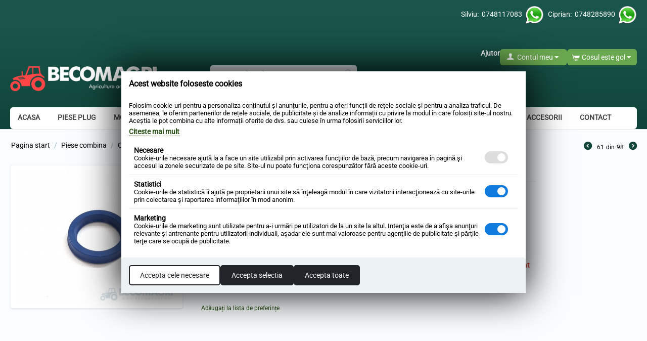

--- FILE ---
content_type: text/html; charset=utf-8
request_url: https://www.becomagri.ro/garnitura-etansare-cilindru-683984.01-ro.html
body_size: 21064
content:

<!DOCTYPE html>
<html 
 lang="ro" dir="ltr">
<head>
<title>Garnitura etansare cilindru, 683984 - BECOMAGRI piese combina Claas</title>

<base href="https://www.becomagri.ro/" />
<meta http-equiv="Content-Type" content="text/html; charset=utf-8" data-ca-mode="" />
<meta name="viewport" content="initial-scale=1.0, width=device-width" />
  <meta charset="utf-8">
  <meta name="viewport" content="width=device-width, initial-scale=1">
  <meta name="smartbanner:title" content="Aplicatia BECOMAGRI">
  <meta name="smartbanner:author" content="Comenzi direct din aplicatie">
  <meta name="smartbanner:price" content="GRATUIT">
  <meta name="smartbanner:price-suffix-google" content=" - In Google Play">
  <meta name="smartbanner:icon-google" content="https://www.becomagri.ro/logom.png">
  <meta name="smartbanner:button" content="Descarca">
  <meta name="smartbanner:button-url-google" content="https://play.google.com/store/apps/details?id=com.app.becomagri">
  <meta name="smartbanner:enabled-platforms" content="android,ios">
  <!--<meta name="smartbanner:hide-ttl" content="2629746000">-->
  <!--<meta name="smartbanner:hide-path" content="/">-->
  <!--<meta name="smartbanner:disable-positioning" content="true">-->
  <!-- Enable for all platforms -->
  <!--<meta name="smartbanner:include-user-agent-regex" content=".*">-->
  <!--<meta name="smartbanner:custom-design-modifier" content="ios">-->

<meta name="description" content="Cumpara acum Garnitura etansare cilindru la pretul de 14 potrivit pentru Combine agricole CLAASModel:, , MERCATOR, DOMINATOR, DOMINATOR 80, DOMINATOR 85, DOMINATOR 100, DOMINATOR 105, DOMINATOR 56, DOMINATOR 76, DOMINATOR 86, DOMINATOR 96, DOMINATOR 106, " />


<meta name="keywords" content="piese combina, piese combine agricole claas, combine agricole, piese combina de cereale, heder, batator, becomagri," />

            <meta property="og:title" content="Garnitura etansare cilindru, 683984 - BECOMAGRI piese combina Claas" />
            <meta property="og:url" content="https://www.becomagri.ro/garnitura-etansare-cilindru-683984.01-ro.html" />
            <meta property="og:image" content="https://www.becomagri.ro/images/detailed/27/683984_24x32x6.jpg" />
            <meta property="og:image:width" content="650" />
            <meta property="og:image:height" content="533" />
            <meta property="og:site_name" content="Becomagri - Piese tractoare" />
            <meta property="og:type" content="activity" />
    
                        
            
<!--Start of Tawk.to Script-->
<!-- Inline script moved to the bottom of the page -->
<!--End of Tawk.to Script-->
    <link rel="canonical" href="https://www.becomagri.ro/garnitura-etansare-cilindru-683984.01-ro.html" />





<meta name="google-site-verification" content="p8JyViSdYQdoqv6utQytN_c-Ai-QTwvfLldqs08-uXE" />



    <link href="https://www.becomagri.ro/images/logos/1/animated_favicon.gif" rel="shortcut icon" type="image/gif" />


<link type="text/css" rel="stylesheet" href="https://www.becomagri.ro/var/cache/misc/assets/design/themes/responsive/css/standalone.015c62068c8041f6421a65875432a0e51769498403.css" />
<!-- Google Tag Manager -->
<script data-no-defer>(function(w,d,s,l,i){w[l]=w[l]||[];w[l].push({'gtm.start':
new Date().getTime(),event:'gtm.js'});var f=d.getElementsByTagName(s)[0],
j=d.createElement(s),dl=l!='dataLayer'?'&l='+l:'';j.async=true;j.src=
'https://www.googletagmanager.com/gtm.js?id='+i+dl;f.parentNode.insertBefore(j,f);
})(window,document,'script','dataLayer','GTM-5NCCQH7');</script>
<!-- End Google Tag Manager -->
    <!-- Inline script moved to the bottom of the page -->
<!-- Inline script moved to the bottom of the page -->


<!-- Inline script moved to the bottom of the page -->

<!-- Inline script moved to the bottom of the page -->

					<!-- Inline script moved to the bottom of the page -->
				

</head>

<body>
    <!-- Google Tag Manager (noscript) -->
<noscript><iframe src="https://www.googletagmanager.com/ns.html?id=GTM-5NCCQH7"
height="0" width="0" style="display:none;visibility:hidden"></iframe></noscript>
<!-- End Google Tag Manager (noscript) -->
                        
        <div class="ty-tygh  " id="tygh_container">

        <div id="ajax_overlay" class="ty-ajax-overlay"></div>
<div id="ajax_loading_box" class="ty-ajax-loading-box"></div>

        <div class="cm-notification-container notification-container">
</div>

        <div class="ty-helper-container" id="tygh_main_container">
            
                 
                
<div class="tygh-top-panel clearfix">
    <div class="container-fluid  top-grid">
                    


                


    <div class="row-fluid ">                <div class="span16 top-links-grid" >
                <div class=" ty-float-right">
        <div class="ty-wysiwyg-content"  data-ca-live-editor-object-id="0" data-ca-live-editor-object-type=""><h4><span style="color: #ffffff;"><span style="font-size: 12pt;"><a style="color: #ffffff;" href="tel:0748117083"> Silviu:  0748117083 </a><a style="color: #ffffff;" href="https://api.whatsapp.com/send?phone=40748117083"><img src="https://www.becomagri.ro/images/companies/1/logow.png?1458209294108" alt="" /></a> </span></span> <span style="color: #ffffff;"><span style="font-size: 12pt;"><a style="color: #ffffff;" href="tel:0748285890">Ciprian:  0748285890 </a></span><a style="color: #ffffff;" href="https://api.whatsapp.com/send?phone=40748117083"><img src="https://www.becomagri.ro/images/companies/1/logow.png?1458209294108" alt="" /></a></span></h4></div>
    </div>
        </div>
    </div>                



</div>
</div>

<div class="tygh-header clearfix">
    <div class="container-fluid  header-grid">
                    


                


    <div class="row-fluid ">                <div class="span16 ty-cr-content-grid" >
                <div class=" top-cart-content ty-float-right">
        
    <div class="ty-dropdown-box" id="cart_status_136">
         <div id="sw_dropdown_136" class="ty-dropdown-box__title cm-combination">
        <a href="https://www.becomagri.ro/checkout-cart.html">
            
                                    <i class="ty-minicart__icon ty-icon-cart empty"></i>
                    <span class="ty-minicart-title empty-cart ty-hand">Cosul este gol</span>
                    <i class="ty-icon-down-micro"></i>
                            

        </a>
        </div>
        <div id="dropdown_136" class="cm-popup-box ty-dropdown-box__content hidden">
            
                <div class="cm-cart-content cm-cart-content-thumb cm-cart-content-delete">
                        <div class="ty-cart-items">
                                                            <div class="ty-cart-items__empty ty-center">Cosul este gol</div>
                                                    </div>

                                                <div class="cm-cart-buttons ty-cart-content__buttons buttons-container hidden">
                            <div class="ty-float-left">
                                <a href="https://www.becomagri.ro/checkout-cart.html" rel="nofollow" class="ty-btn ty-btn__secondary">Vizualizati cosul</a>
                            </div>
                                                        <div class="ty-float-right">
                                <a href="https://www.becomagri.ro/checkout-checkout.html" rel="nofollow" class="ty-btn ty-btn__primary">Finalizeaza comanda</a>
                            </div>
                                                    </div>
                        
                </div>
            

        </div>
    <!--cart_status_136--></div>



    </div><div class="ty-dropdown-box  top-cart-content ty-float-right">
        <div id="sw_dropdown_131" class="ty-dropdown-box__title cm-combination unlogged">
            
                                <a class="ty-account-info__title" href="https://www.becomagri.ro/profiles-update.html">
        <i class="ty-icon-user"></i>&nbsp;
        <span class="ty-account-info__title-txt" >Contul meu</span>
        <i class="ty-icon-down-micro ty-account-info__user-arrow"></i>
    </a>

                        

        </div>
        <div id="dropdown_131" class="cm-popup-box ty-dropdown-box__content hidden">
            

<div id="account_info_131">
        <ul class="ty-account-info">
        
                        <li class="ty-account-info__item ty-dropdown-box__item"><a class="ty-account-info__a underlined" href="https://www.becomagri.ro/orders-search.html" rel="nofollow">Comenzi</a></li>
                    
<li class="ty-account-info__item ty-dropdown-box__item"><a class="ty-account-info__a" href="https://www.becomagri.ro/wishlist-view.html" rel="nofollow">Listă de preferințe</a></li>
    </ul>

    
    <div class="ty-account-info__buttons buttons-container">
                    <a href="https://www.becomagri.ro/auth-loginform.html?return_url=index.php%3Fsl%3Dro%26dispatch%3Dproducts.view%26product_id%3D30587"  data-ca-target-id="login_block131" class="cm-dialog-opener cm-dialog-auto-size ty-btn ty-btn__secondary" rel="nofollow">_sign_in</a><a href="https://www.becomagri.ro/profiles-add.html" rel="nofollow" class="ty-btn ty-btn__primary">Inregistrati-va</a>
                            <div  id="login_block131" class="hidden" title="_sign_in">
                    <div class="ty-login-popup">
                        

        <form name="popup131_form" action="https://www.becomagri.ro/" method="post">
    <input type="hidden" name="return_url" value="index.php?sl=ro&amp;dispatch=products.view&amp;product_id=30587" />
    <input type="hidden" name="redirect_url" value="index.php?sl=ro&amp;dispatch=products.view&amp;product_id=30587" />

                <div class="ty-control-group">
            <label for="login_popup131" class="ty-login__filed-label ty-control-group__label cm-required cm-trim cm-email">E-mail</label>
            <input type="text" id="login_popup131" name="user_login" size="30" value="" class="ty-login__input cm-focus" />
        </div>

        <div class="ty-control-group ty-password-forgot">
            <label for="psw_popup131" class="ty-login__filed-label ty-control-group__label ty-password-forgot__label cm-required">Parola</label><a href="https://www.becomagri.ro/index.php?dispatch=auth.recover_password" class="ty-password-forgot__a"  tabindex="5">V-ati uitat parola?</a>
            <input type="password" id="psw_popup131" name="password" size="30" value="" class="ty-login__input" maxlength="32" />
        </div>

                    <div class="ty-login-reglink ty-center">
                <a class="ty-login-reglink__a" href="https://www.becomagri.ro/profiles-add.html" rel="nofollow">Inregistrati-va pentru a crea un cont nou</a>
            </div>
        
        

        
        
            <div class="buttons-container clearfix">
                <div class="ty-float-right">
                        
 
    <button  class="ty-btn__login ty-btn__secondary ty-btn" type="submit" name="dispatch[auth.login]" >_sign_in</button>


                </div>
                <div class="ty-login__remember-me">
                    <label for="remember_me_popup131" class="ty-login__remember-me-label"><input class="checkbox" type="checkbox" name="remember_me" id="remember_me_popup131" value="Y" />tine-ma minte</label>
                </div>
            </div>
        

    <input type="hidden" name="security_hash" class="cm-no-hide-input" value="b00571888d4550b92564d49544389958" /></form>


                    </div>
                </div>
                        </div>
<!--account_info_131--></div>

        </div>
    </div><div class=" ty-float-right">
        <div class="ty-wysiwyg-content"  data-ca-live-editor-object-id="0" data-ca-live-editor-object-type=""><span style="color: #ffffff;"><a style="color: #ffffff;" href="/ajutor/"><strong>Ajutor</strong></a></span></div>
    </div>
        </div>
    </div>                


    <div class="row-fluid ">                <div class="span4 " >
                <div class=" top-logo">
        <div class="ty-logo-container">
    <a href="https://www.becomagri.ro/" title="Becomagri piese tractoare">
        <img src="https://www.becomagri.ro/images/logos/1/logo_becomagri_alb.png" width="351" height="59" alt="Becomagri piese tractoare" class="ty-logo-container__image" />
    </a>
</div>
    </div>
        </div>
                    


                    <div class="span4 offset1 search-block-grid" >
                <div class=" top-search">
        <div class="ty-search-block">
    <form action="https://www.becomagri.ro/" name="search_form" method="get">
        <input type="hidden" name="subcats" value="Y" />
        <input type="hidden" name="pcode_from_q" value="Y" />
        <input type="hidden" name="pshort" value="Y" />
        <input type="hidden" name="pfull" value="Y" />
        <input type="hidden" name="pname" value="Y" />
        <input type="hidden" name="pkeywords" value="Y" />
        <input type="hidden" name="search_performed" value="Y" />

        


        <input type="text" name="q" value="" id="search_input" title="Cauta cod produs" class="ty-search-block__input cm-hint" /><button title="Cautati" class="ty-search-magnifier" type="submit"><i class="ty-icon-search"></i></button>
<input type="hidden" name="dispatch" value="products.search" />
        
    <input type="hidden" name="security_hash" class="cm-no-hide-input" value="b00571888d4550b92564d49544389958" /></form>
</div>


    </div>
        </div>
                    


                    <div class="span7 cart-content-grid" >
                <div class=" ty-float-right">
        <div class="ty-wysiwyg-content"  data-ca-live-editor-object-id="0" data-ca-live-editor-object-type=""><span style="font-size: 32px;"><strong>  </strong></span></div>
    </div>
        </div>
    </div>                


    <div class="row-fluid ">                <div class="span16 top-menu-grid" >
                <ul class="ty-menu__items cm-responsive-menu">
        
            <li class="ty-menu__item ty-menu__menu-btn visible-phone">
                <a class="ty-menu__item-link">
                    <i class="ty-icon-short-list"></i>
                    <span>Meniu</span>
                </a>
            </li>

                                            
                        <li class="ty-menu__item ty-menu__item-nodrop">
                                        <a  href="/" class="ty-menu__item-link">
                        ACASA
                    </a>
                            </li>
                                            
                        <li class="ty-menu__item ty-menu__item-nodrop">
                                        <a  href="https://www.becomagri.ro/piese-plug/" class="ty-menu__item-link">
                        Piese plug
                    </a>
                            </li>
                                            
                        <li class="ty-menu__item cm-menu-item-responsive">
                                            <a class="ty-menu__item-toggle visible-phone cm-responsive-menu-toggle">
                            <i class="ty-menu__icon-open ty-icon-down-open"></i>
                            <i class="ty-menu__icon-hide ty-icon-up-open"></i>
                        </a>
                                        <a  href="https://www.becomagri.ro/cautare-dupa-model/" class="ty-menu__item-link">
                        MODEL TRACTOR
                    </a>
                
                                        
                        <div class="ty-menu__submenu">
                            <ul class="ty-menu__submenu-items ty-menu__submenu-items-simple cm-responsive-menu-submenu">
                                

                                                                                                        <li class="ty-menu__submenu-item">
                                        <a class="ty-menu__submenu-link"  href="https://www.becomagri.ro/cautare-dupa-model/case-ih/">Case ih</a>
                                    </li>
                                                                                                        <li class="ty-menu__submenu-item">
                                        <a class="ty-menu__submenu-link"  href="https://www.becomagri.ro/cautare-dupa-model/deutz/">Deutz</a>
                                    </li>
                                                                                                        <li class="ty-menu__submenu-item">
                                        <a class="ty-menu__submenu-link"  href="https://www.becomagri.ro/cautare-dupa-model/fiat/">Fiat</a>
                                    </li>
                                                                                                        <li class="ty-menu__submenu-item">
                                        <a class="ty-menu__submenu-link"  href="https://www.becomagri.ro/cautare-dupa-model/ford/">Ford</a>
                                    </li>
                                                                                                        <li class="ty-menu__submenu-item">
                                        <a class="ty-menu__submenu-link"  href="https://www.becomagri.ro/cautare-dupa-model/fendt/">Fendt</a>
                                    </li>
                                                                                                        <li class="ty-menu__submenu-item">
                                        <a class="ty-menu__submenu-link"  href="https://www.becomagri.ro/cautare-dupa-model/new-holland/">New Holland</a>
                                    </li>
                                                                                                        <li class="ty-menu__submenu-item">
                                        <a class="ty-menu__submenu-link"  href="https://www.becomagri.ro/cautare-dupa-model/john-deere/">John Deere</a>
                                    </li>
                                                                                                        <li class="ty-menu__submenu-item">
                                        <a class="ty-menu__submenu-link"  href="https://www.becomagri.ro/cautare-dupa-model/massey-ferguson/">Massey Ferguson</a>
                                    </li>
                                                                                                        <li class="ty-menu__submenu-item">
                                        <a class="ty-menu__submenu-link"  href="https://www.becomagri.ro/cautare-dupa-model/landini/">Landini</a>
                                    </li>
                                                                                                        <li class="ty-menu__submenu-item">
                                        <a class="ty-menu__submenu-link"  href="https://www.becomagri.ro/cautare-dupa-model/same/">Same</a>
                                    </li>
                                                                                                        <li class="ty-menu__submenu-item">
                                        <a class="ty-menu__submenu-link"  href="https://www.becomagri.ro/cautare-dupa-model/steyr/">Steyr</a>
                                    </li>
                                                                                                        <li class="ty-menu__submenu-item">
                                        <a class="ty-menu__submenu-link"  href="https://www.becomagri.ro/cautare-dupa-model/renault/">Renault</a>
                                    </li>
                                                                                                        <li class="ty-menu__submenu-item">
                                        <a class="ty-menu__submenu-link"  href="https://www.becomagri.ro/cautare-dupa-model/david-brown/">David Brown</a>
                                    </li>
                                                                                                    <li class="ty-menu__submenu-item ty-menu__submenu-alt-link">
                                        <a href="https://www.becomagri.ro/cautare-dupa-model/"
                                           class="ty-menu__submenu-alt-link">Vezi mai multe <i class="text-arrow">&rarr;</i></a>
                                    </li>
                                
                                

                            </ul>
                        </div>
                    
                            </li>
                                            
                        <li class="ty-menu__item cm-menu-item-responsive">
                                            <a class="ty-menu__item-toggle visible-phone cm-responsive-menu-toggle">
                            <i class="ty-menu__icon-open ty-icon-down-open"></i>
                            <i class="ty-menu__icon-hide ty-icon-up-open"></i>
                        </a>
                                        <a  class="ty-menu__item-link">
                        MARCA TRACTORULUI
                    </a>
                
                                            <div class="ty-menu__submenu" id="topmenu_68_d41d8cd98f00b204e9800998ecf8427e">
                            
                                <ul class="ty-menu__submenu-items cm-responsive-menu-submenu">
                                                                            <li class="ty-top-mine__submenu-col">
                                                                                        <div class="ty-menu__submenu-item-header">
                                                <a href="https://www.becomagri.ro/piese-tractoare/deutz/" class="ty-menu__submenu-link">Deutz</a>
                                            </div>
                                                                                            <a class="ty-menu__item-toggle visible-phone cm-responsive-menu-toggle">
                                                    <i class="ty-menu__icon-open ty-icon-down-open"></i>
                                                    <i class="ty-menu__icon-hide ty-icon-up-open"></i>
                                                </a>
                                                                                        <div class="ty-menu__submenu">
                                                <ul class="ty-menu__submenu-list cm-responsive-menu-submenu">
                                                                                                            
                                                                                                                                                                                <li class="ty-menu__submenu-item">
                                                                <a href="https://www.becomagri.ro/piese-tractoare/deutz/aer/"                                                                        class="ty-menu__submenu-link"> Aer</a>
                                                            </li>
                                                                                                                                                                                <li class="ty-menu__submenu-item">
                                                                <a href="https://www.becomagri.ro/piese-tractoare/deutz/motor/"                                                                        class="ty-menu__submenu-link"> Motor</a>
                                                            </li>
                                                                                                                                                                                <li class="ty-menu__submenu-item">
                                                                <a href="https://www.becomagri.ro/piese-tractoare/deutz/sistem-franare/"                                                                        class="ty-menu__submenu-link"> Sistem franare</a>
                                                            </li>
                                                                                                                                                                                <li class="ty-menu__submenu-item">
                                                                <a href="https://www.becomagri.ro/piese-tractoare/deutz/ambreiaj/"                                                                        class="ty-menu__submenu-link">Ambreiaj</a>
                                                            </li>
                                                                                                                                                                                <li class="ty-menu__submenu-item">
                                                                <a href="https://www.becomagri.ro/piese-tractoare/deutz/caroserie/"                                                                        class="ty-menu__submenu-link">Caroserie</a>
                                                            </li>
                                                                                                                                                                                <li class="ty-menu__submenu-item">
                                                                <a href="https://www.becomagri.ro/piese-tractoare/deutz/electrice/"                                                                        class="ty-menu__submenu-link">Electrice</a>
                                                            </li>
                                                                                                                                                                            <li class="ty-menu__submenu-item ty-menu__submenu-alt-link">
                                                                <a href="https://www.becomagri.ro/piese-tractoare/deutz/"
                                                                   class="ty-menu__submenu-link">Vezi mai multe <i class="text-arrow">&rarr;</i></a>
                                                            </li>
                                                                                                                

                                                                                                    </ul>
                                            </div>
                                        </li>
                                                                            <li class="ty-top-mine__submenu-col">
                                                                                        <div class="ty-menu__submenu-item-header">
                                                <a href="https://www.becomagri.ro/piese-tractoare/case-ih/" class="ty-menu__submenu-link">Case ih</a>
                                            </div>
                                                                                            <a class="ty-menu__item-toggle visible-phone cm-responsive-menu-toggle">
                                                    <i class="ty-menu__icon-open ty-icon-down-open"></i>
                                                    <i class="ty-menu__icon-hide ty-icon-up-open"></i>
                                                </a>
                                                                                        <div class="ty-menu__submenu">
                                                <ul class="ty-menu__submenu-list cm-responsive-menu-submenu">
                                                                                                            
                                                                                                                                                                                <li class="ty-menu__submenu-item">
                                                                <a href="https://www.becomagri.ro/piese-tractoare/case-ih/aer-ro/"                                                                        class="ty-menu__submenu-link"> Aer</a>
                                                            </li>
                                                                                                                                                                                <li class="ty-menu__submenu-item">
                                                                <a href="https://www.becomagri.ro/piese-tractoare/case-ih/ambreiaj-ro/"                                                                        class="ty-menu__submenu-link"> Ambreiaj</a>
                                                            </li>
                                                                                                                                                                                <li class="ty-menu__submenu-item">
                                                                <a href="https://www.becomagri.ro/piese-tractoare/case-ih/directie-ro/"                                                                        class="ty-menu__submenu-link"> Directie</a>
                                                            </li>
                                                                                                                                                                                <li class="ty-menu__submenu-item">
                                                                <a href="https://www.becomagri.ro/piese-tractoare/case-ih/electrice-ro/"                                                                        class="ty-menu__submenu-link"> Electrice</a>
                                                            </li>
                                                                                                                                                                                <li class="ty-menu__submenu-item">
                                                                <a href="https://www.becomagri.ro/piese-tractoare/case-ih/motor/"                                                                        class="ty-menu__submenu-link"> Motor</a>
                                                            </li>
                                                                                                                                                                                <li class="ty-menu__submenu-item">
                                                                <a href="https://www.becomagri.ro/piese-tractoare/case-ih/sistem-franare/"                                                                        class="ty-menu__submenu-link"> Sistem franare</a>
                                                            </li>
                                                                                                                                                                            <li class="ty-menu__submenu-item ty-menu__submenu-alt-link">
                                                                <a href="https://www.becomagri.ro/piese-tractoare/case-ih/"
                                                                   class="ty-menu__submenu-link">Vezi mai multe <i class="text-arrow">&rarr;</i></a>
                                                            </li>
                                                                                                                

                                                                                                    </ul>
                                            </div>
                                        </li>
                                                                            <li class="ty-top-mine__submenu-col">
                                                                                        <div class="ty-menu__submenu-item-header">
                                                <a href="https://www.becomagri.ro/piese-tractoare/fendt/" class="ty-menu__submenu-link"> Fendt</a>
                                            </div>
                                                                                            <a class="ty-menu__item-toggle visible-phone cm-responsive-menu-toggle">
                                                    <i class="ty-menu__icon-open ty-icon-down-open"></i>
                                                    <i class="ty-menu__icon-hide ty-icon-up-open"></i>
                                                </a>
                                                                                        <div class="ty-menu__submenu">
                                                <ul class="ty-menu__submenu-list cm-responsive-menu-submenu">
                                                                                                            
                                                                                                                                                                                <li class="ty-menu__submenu-item">
                                                                <a href="https://www.becomagri.ro/piese-tractoare/fendt/aer/"                                                                        class="ty-menu__submenu-link"> Aer</a>
                                                            </li>
                                                                                                                                                                                <li class="ty-menu__submenu-item">
                                                                <a href="https://www.becomagri.ro/piese-tractoare/fendt/ambreiaj/"                                                                        class="ty-menu__submenu-link"> Ambreiaj</a>
                                                            </li>
                                                                                                                                                                                <li class="ty-menu__submenu-item">
                                                                <a href="https://www.becomagri.ro/piese-tractoare/fendt/directie/"                                                                        class="ty-menu__submenu-link"> Directie</a>
                                                            </li>
                                                                                                                                                                                <li class="ty-menu__submenu-item">
                                                                <a href="https://www.becomagri.ro/piese-tractoare/fendt/electrice/"                                                                        class="ty-menu__submenu-link"> Electrice</a>
                                                            </li>
                                                                                                                                                                                <li class="ty-menu__submenu-item">
                                                                <a href="https://www.becomagri.ro/piese-tractoare/fendt/motor/"                                                                        class="ty-menu__submenu-link"> Motor</a>
                                                            </li>
                                                                                                                                                                                <li class="ty-menu__submenu-item">
                                                                <a href="https://www.becomagri.ro/piese-tractoare/fendt/sistem-franare/"                                                                        class="ty-menu__submenu-link"> Sistem franare</a>
                                                            </li>
                                                                                                                                                                            <li class="ty-menu__submenu-item ty-menu__submenu-alt-link">
                                                                <a href="https://www.becomagri.ro/piese-tractoare/fendt/"
                                                                   class="ty-menu__submenu-link">Vezi mai multe <i class="text-arrow">&rarr;</i></a>
                                                            </li>
                                                                                                                

                                                                                                    </ul>
                                            </div>
                                        </li>
                                                                            <li class="ty-top-mine__submenu-col">
                                                                                        <div class="ty-menu__submenu-item-header">
                                                <a href="https://www.becomagri.ro/piese-tractoare/fiat/" class="ty-menu__submenu-link"> Fiat</a>
                                            </div>
                                                                                            <a class="ty-menu__item-toggle visible-phone cm-responsive-menu-toggle">
                                                    <i class="ty-menu__icon-open ty-icon-down-open"></i>
                                                    <i class="ty-menu__icon-hide ty-icon-up-open"></i>
                                                </a>
                                                                                        <div class="ty-menu__submenu">
                                                <ul class="ty-menu__submenu-list cm-responsive-menu-submenu">
                                                                                                            
                                                                                                                                                                                <li class="ty-menu__submenu-item">
                                                                <a href="https://www.becomagri.ro/piese-tractoare/fiat/ambreiaj/"                                                                        class="ty-menu__submenu-link"> Ambreiaj</a>
                                                            </li>
                                                                                                                                                                                <li class="ty-menu__submenu-item">
                                                                <a href="https://www.becomagri.ro/piese-tractoare/fiat/electrice/"                                                                        class="ty-menu__submenu-link"> Electrice</a>
                                                            </li>
                                                                                                                                                                                <li class="ty-menu__submenu-item">
                                                                <a href="https://www.becomagri.ro/piese-tractoare/fiat/motor/"                                                                        class="ty-menu__submenu-link"> Motor</a>
                                                            </li>
                                                                                                                                                                                <li class="ty-menu__submenu-item">
                                                                <a href="https://www.becomagri.ro/piese-tractoare/fiat/aer/"                                                                        class="ty-menu__submenu-link">Aer</a>
                                                            </li>
                                                                                                                                                                                <li class="ty-menu__submenu-item">
                                                                <a href="https://www.becomagri.ro/piese-tractoare/fiat/directie/"                                                                        class="ty-menu__submenu-link">Directie</a>
                                                            </li>
                                                                                                                                                                                <li class="ty-menu__submenu-item">
                                                                <a href="https://www.becomagri.ro/piese-tractoare/fiat/necatalogate/"                                                                        class="ty-menu__submenu-link">Necatalogate</a>
                                                            </li>
                                                                                                                                                                            <li class="ty-menu__submenu-item ty-menu__submenu-alt-link">
                                                                <a href="https://www.becomagri.ro/piese-tractoare/fiat/"
                                                                   class="ty-menu__submenu-link">Vezi mai multe <i class="text-arrow">&rarr;</i></a>
                                                            </li>
                                                                                                                

                                                                                                    </ul>
                                            </div>
                                        </li>
                                                                            <li class="ty-top-mine__submenu-col">
                                                                                        <div class="ty-menu__submenu-item-header">
                                                <a href="https://www.becomagri.ro/piese-tractoare/ford/" class="ty-menu__submenu-link"> Ford</a>
                                            </div>
                                                                                            <a class="ty-menu__item-toggle visible-phone cm-responsive-menu-toggle">
                                                    <i class="ty-menu__icon-open ty-icon-down-open"></i>
                                                    <i class="ty-menu__icon-hide ty-icon-up-open"></i>
                                                </a>
                                                                                        <div class="ty-menu__submenu">
                                                <ul class="ty-menu__submenu-list cm-responsive-menu-submenu">
                                                                                                            
                                                                                                                                                                                <li class="ty-menu__submenu-item">
                                                                <a href="https://www.becomagri.ro/piese-tractoare/ford/ambreiaj/"                                                                        class="ty-menu__submenu-link"> Ambreiaj</a>
                                                            </li>
                                                                                                                                                                                <li class="ty-menu__submenu-item">
                                                                <a href="https://www.becomagri.ro/piese-tractoare/ford/directie/"                                                                        class="ty-menu__submenu-link"> Directie</a>
                                                            </li>
                                                                                                                                                                                <li class="ty-menu__submenu-item">
                                                                <a href="https://www.becomagri.ro/piese-tractoare/ford/electrice/"                                                                        class="ty-menu__submenu-link"> Electrice</a>
                                                            </li>
                                                                                                                                                                                <li class="ty-menu__submenu-item">
                                                                <a href="https://www.becomagri.ro/piese-tractoare/ford/motor/"                                                                        class="ty-menu__submenu-link"> Motor</a>
                                                            </li>
                                                                                                                                                                                <li class="ty-menu__submenu-item">
                                                                <a href="https://www.becomagri.ro/piese-tractoare/ford/transmisie/"                                                                        class="ty-menu__submenu-link"> Transmisie</a>
                                                            </li>
                                                                                                                                                                                <li class="ty-menu__submenu-item">
                                                                <a href="https://www.becomagri.ro/piese-tractoare/ford/aer/"                                                                        class="ty-menu__submenu-link">Aer</a>
                                                            </li>
                                                                                                                                                                            <li class="ty-menu__submenu-item ty-menu__submenu-alt-link">
                                                                <a href="https://www.becomagri.ro/piese-tractoare/ford/"
                                                                   class="ty-menu__submenu-link">Vezi mai multe <i class="text-arrow">&rarr;</i></a>
                                                            </li>
                                                                                                                

                                                                                                    </ul>
                                            </div>
                                        </li>
                                                                            <li class="ty-top-mine__submenu-col">
                                                                                        <div class="ty-menu__submenu-item-header">
                                                <a href="https://www.becomagri.ro/piese-tractoare/john-deere/" class="ty-menu__submenu-link">John Deere</a>
                                            </div>
                                                                                            <a class="ty-menu__item-toggle visible-phone cm-responsive-menu-toggle">
                                                    <i class="ty-menu__icon-open ty-icon-down-open"></i>
                                                    <i class="ty-menu__icon-hide ty-icon-up-open"></i>
                                                </a>
                                                                                        <div class="ty-menu__submenu">
                                                <ul class="ty-menu__submenu-list cm-responsive-menu-submenu">
                                                                                                            
                                                                                                                                                                                <li class="ty-menu__submenu-item">
                                                                <a href="https://www.becomagri.ro/piese-tractoare/john-deere/aer/"                                                                        class="ty-menu__submenu-link"> Aer</a>
                                                            </li>
                                                                                                                                                                                <li class="ty-menu__submenu-item">
                                                                <a href="https://www.becomagri.ro/piese-tractoare/john-deere/ambreiaj/"                                                                        class="ty-menu__submenu-link"> Ambreiaj</a>
                                                            </li>
                                                                                                                                                                                <li class="ty-menu__submenu-item">
                                                                <a href="https://www.becomagri.ro/piese-tractoare/john-deere/directie/"                                                                        class="ty-menu__submenu-link"> Directie</a>
                                                            </li>
                                                                                                                                                                                <li class="ty-menu__submenu-item">
                                                                <a href="https://www.becomagri.ro/piese-tractoare/john-deere/electrice/"                                                                        class="ty-menu__submenu-link"> Electrice</a>
                                                            </li>
                                                                                                                                                                                <li class="ty-menu__submenu-item">
                                                                <a href="https://www.becomagri.ro/piese-tractoare/john-deere/hidraulic/"                                                                        class="ty-menu__submenu-link"> Hidraulic</a>
                                                            </li>
                                                                                                                                                                                <li class="ty-menu__submenu-item">
                                                                <a href="https://www.becomagri.ro/piese-tractoare/john-deere/motor/"                                                                        class="ty-menu__submenu-link"> Motor</a>
                                                            </li>
                                                                                                                                                                            <li class="ty-menu__submenu-item ty-menu__submenu-alt-link">
                                                                <a href="https://www.becomagri.ro/piese-tractoare/john-deere/"
                                                                   class="ty-menu__submenu-link">Vezi mai multe <i class="text-arrow">&rarr;</i></a>
                                                            </li>
                                                                                                                

                                                                                                    </ul>
                                            </div>
                                        </li>
                                                                            <li class="ty-top-mine__submenu-col">
                                                                                        <div class="ty-menu__submenu-item-header">
                                                <a href="https://www.becomagri.ro/piese-tractoare/landini/" class="ty-menu__submenu-link">Landini</a>
                                            </div>
                                                                                            <a class="ty-menu__item-toggle visible-phone cm-responsive-menu-toggle">
                                                    <i class="ty-menu__icon-open ty-icon-down-open"></i>
                                                    <i class="ty-menu__icon-hide ty-icon-up-open"></i>
                                                </a>
                                                                                        <div class="ty-menu__submenu">
                                                <ul class="ty-menu__submenu-list cm-responsive-menu-submenu">
                                                                                                            
                                                                                                                                                                                <li class="ty-menu__submenu-item">
                                                                <a href="https://www.becomagri.ro/piese-tractoare/landini/aer/"                                                                        class="ty-menu__submenu-link"> Aer</a>
                                                            </li>
                                                                                                                                                                                <li class="ty-menu__submenu-item">
                                                                <a href="https://www.becomagri.ro/piese-tractoare/landini/ambreiaj/"                                                                        class="ty-menu__submenu-link"> Ambreiaj</a>
                                                            </li>
                                                                                                                                                                                <li class="ty-menu__submenu-item">
                                                                <a href="https://www.becomagri.ro/piese-tractoare/landini/electrice/"                                                                        class="ty-menu__submenu-link"> Electrice</a>
                                                            </li>
                                                                                                                                                                                <li class="ty-menu__submenu-item">
                                                                <a href="https://www.becomagri.ro/piese-tractoare/landini/motor/"                                                                        class="ty-menu__submenu-link"> Motor</a>
                                                            </li>
                                                                                                                                                                                <li class="ty-menu__submenu-item">
                                                                <a href="https://www.becomagri.ro/piese-tractoare/landini/necatalogate/"                                                                        class="ty-menu__submenu-link">Necatalogate</a>
                                                            </li>
                                                                                                                                                                                <li class="ty-menu__submenu-item">
                                                                <a href="https://www.becomagri.ro/piese-tractoare/landini/priza/"                                                                        class="ty-menu__submenu-link">Priza</a>
                                                            </li>
                                                                                                                                                                            <li class="ty-menu__submenu-item ty-menu__submenu-alt-link">
                                                                <a href="https://www.becomagri.ro/piese-tractoare/landini/"
                                                                   class="ty-menu__submenu-link">Vezi mai multe <i class="text-arrow">&rarr;</i></a>
                                                            </li>
                                                                                                                

                                                                                                    </ul>
                                            </div>
                                        </li>
                                                                            <li class="ty-top-mine__submenu-col">
                                                                                        <div class="ty-menu__submenu-item-header">
                                                <a href="https://www.becomagri.ro/piese-tractoare/massey-ferguson/" class="ty-menu__submenu-link"> Massey Ferguson</a>
                                            </div>
                                                                                            <a class="ty-menu__item-toggle visible-phone cm-responsive-menu-toggle">
                                                    <i class="ty-menu__icon-open ty-icon-down-open"></i>
                                                    <i class="ty-menu__icon-hide ty-icon-up-open"></i>
                                                </a>
                                                                                        <div class="ty-menu__submenu">
                                                <ul class="ty-menu__submenu-list cm-responsive-menu-submenu">
                                                                                                            
                                                                                                                                                                                <li class="ty-menu__submenu-item">
                                                                <a href="https://www.becomagri.ro/piese-tractoare/massey-ferguson/aer/"                                                                        class="ty-menu__submenu-link"> Aer</a>
                                                            </li>
                                                                                                                                                                                <li class="ty-menu__submenu-item">
                                                                <a href="https://www.becomagri.ro/piese-tractoare/massey-ferguson/ambreiaj/"                                                                        class="ty-menu__submenu-link"> Ambreiaj</a>
                                                            </li>
                                                                                                                                                                                <li class="ty-menu__submenu-item">
                                                                <a href="https://www.becomagri.ro/piese-tractoare/massey-ferguson/electrice/"                                                                        class="ty-menu__submenu-link"> Electrice</a>
                                                            </li>
                                                                                                                                                                                <li class="ty-menu__submenu-item">
                                                                <a href="https://www.becomagri.ro/piese-tractoare/massey-ferguson/motor/"                                                                        class="ty-menu__submenu-link"> Motor</a>
                                                            </li>
                                                                                                                                                                                <li class="ty-menu__submenu-item">
                                                                <a href="https://www.becomagri.ro/piese-tractoare/massey-ferguson/sistemul-de-racire/"                                                                        class="ty-menu__submenu-link"> Sistemul de racire</a>
                                                            </li>
                                                                                                                                                                                <li class="ty-menu__submenu-item">
                                                                <a href="https://www.becomagri.ro/piese-tractoare/massey-ferguson/tansmisie/"                                                                        class="ty-menu__submenu-link"> Transmisie</a>
                                                            </li>
                                                                                                                                                                            <li class="ty-menu__submenu-item ty-menu__submenu-alt-link">
                                                                <a href="https://www.becomagri.ro/piese-tractoare/massey-ferguson/"
                                                                   class="ty-menu__submenu-link">Vezi mai multe <i class="text-arrow">&rarr;</i></a>
                                                            </li>
                                                                                                                

                                                                                                    </ul>
                                            </div>
                                        </li>
                                                                            <li class="ty-top-mine__submenu-col">
                                                                                        <div class="ty-menu__submenu-item-header">
                                                <a href="https://www.becomagri.ro/piese-tractoare/new-holland/" class="ty-menu__submenu-link"> New Holland</a>
                                            </div>
                                                                                            <a class="ty-menu__item-toggle visible-phone cm-responsive-menu-toggle">
                                                    <i class="ty-menu__icon-open ty-icon-down-open"></i>
                                                    <i class="ty-menu__icon-hide ty-icon-up-open"></i>
                                                </a>
                                                                                        <div class="ty-menu__submenu">
                                                <ul class="ty-menu__submenu-list cm-responsive-menu-submenu">
                                                                                                            
                                                                                                                                                                                <li class="ty-menu__submenu-item">
                                                                <a href="https://www.becomagri.ro/piese-tractoare/new-holland/aer/"                                                                        class="ty-menu__submenu-link"> Aer</a>
                                                            </li>
                                                                                                                                                                                <li class="ty-menu__submenu-item">
                                                                <a href="https://www.becomagri.ro/piese-tractoare/new-holland/ambreiaj/"                                                                        class="ty-menu__submenu-link"> Ambreiaj</a>
                                                            </li>
                                                                                                                                                                                <li class="ty-menu__submenu-item">
                                                                <a href="https://www.becomagri.ro/piese-tractoare/new-holland/directie/"                                                                        class="ty-menu__submenu-link"> Directie</a>
                                                            </li>
                                                                                                                                                                                <li class="ty-menu__submenu-item">
                                                                <a href="https://www.becomagri.ro/piese-tractoare/new-holland/electrice/"                                                                        class="ty-menu__submenu-link"> Electrice</a>
                                                            </li>
                                                                                                                                                                                <li class="ty-menu__submenu-item">
                                                                <a href="https://www.becomagri.ro/piese-tractoare/new-holland/motor/"                                                                        class="ty-menu__submenu-link"> Motor</a>
                                                            </li>
                                                                                                                                                                                <li class="ty-menu__submenu-item">
                                                                <a href="https://www.becomagri.ro/piese-tractoare/new-holland/sistem-franare/"                                                                        class="ty-menu__submenu-link"> Sistem franare</a>
                                                            </li>
                                                                                                                                                                            <li class="ty-menu__submenu-item ty-menu__submenu-alt-link">
                                                                <a href="https://www.becomagri.ro/piese-tractoare/new-holland/"
                                                                   class="ty-menu__submenu-link">Vezi mai multe <i class="text-arrow">&rarr;</i></a>
                                                            </li>
                                                                                                                

                                                                                                    </ul>
                                            </div>
                                        </li>
                                                                            <li class="ty-top-mine__submenu-col">
                                                                                        <div class="ty-menu__submenu-item-header">
                                                <a href="https://www.becomagri.ro/piese-tractoare/renault/" class="ty-menu__submenu-link"> Renault</a>
                                            </div>
                                                                                            <a class="ty-menu__item-toggle visible-phone cm-responsive-menu-toggle">
                                                    <i class="ty-menu__icon-open ty-icon-down-open"></i>
                                                    <i class="ty-menu__icon-hide ty-icon-up-open"></i>
                                                </a>
                                                                                        <div class="ty-menu__submenu">
                                                <ul class="ty-menu__submenu-list cm-responsive-menu-submenu">
                                                                                                            
                                                                                                                                                                                <li class="ty-menu__submenu-item">
                                                                <a href="https://www.becomagri.ro/piese-tractoare/renault/aer/"                                                                        class="ty-menu__submenu-link"> Aer</a>
                                                            </li>
                                                                                                                                                                                <li class="ty-menu__submenu-item">
                                                                <a href="https://www.becomagri.ro/piese-tractoare/renault/electrice/"                                                                        class="ty-menu__submenu-link"> Electrice</a>
                                                            </li>
                                                                                                                                                                                <li class="ty-menu__submenu-item">
                                                                <a href="https://www.becomagri.ro/piese-tractoare/renault/motor/"                                                                        class="ty-menu__submenu-link"> Motor</a>
                                                            </li>
                                                                                                                                                                                <li class="ty-menu__submenu-item">
                                                                <a href="https://www.becomagri.ro/piese-tractoare/renault/ambreiaj/"                                                                        class="ty-menu__submenu-link">Ambreiaj</a>
                                                            </li>
                                                                                                                                                                                <li class="ty-menu__submenu-item">
                                                                <a href="https://www.becomagri.ro/piese-tractoare/renault/necatalogate/"                                                                        class="ty-menu__submenu-link">Necatalogate</a>
                                                            </li>
                                                                                                                                                                                <li class="ty-menu__submenu-item">
                                                                <a href="https://www.becomagri.ro/piese-tractoare/renault/sistemul-de-racire/"                                                                        class="ty-menu__submenu-link">Sistemul de racire</a>
                                                            </li>
                                                                                                                                                                            <li class="ty-menu__submenu-item ty-menu__submenu-alt-link">
                                                                <a href="https://www.becomagri.ro/piese-tractoare/renault/"
                                                                   class="ty-menu__submenu-link">Vezi mai multe <i class="text-arrow">&rarr;</i></a>
                                                            </li>
                                                                                                                

                                                                                                    </ul>
                                            </div>
                                        </li>
                                                                            <li class="ty-top-mine__submenu-col">
                                                                                        <div class="ty-menu__submenu-item-header">
                                                <a href="https://www.becomagri.ro/piese-tractoare/same/" class="ty-menu__submenu-link"> Same</a>
                                            </div>
                                                                                            <a class="ty-menu__item-toggle visible-phone cm-responsive-menu-toggle">
                                                    <i class="ty-menu__icon-open ty-icon-down-open"></i>
                                                    <i class="ty-menu__icon-hide ty-icon-up-open"></i>
                                                </a>
                                                                                        <div class="ty-menu__submenu">
                                                <ul class="ty-menu__submenu-list cm-responsive-menu-submenu">
                                                                                                            
                                                                                                                                                                                <li class="ty-menu__submenu-item">
                                                                <a href="https://www.becomagri.ro/piese-tractoare/same/aer/"                                                                        class="ty-menu__submenu-link"> Aer</a>
                                                            </li>
                                                                                                                                                                                <li class="ty-menu__submenu-item">
                                                                <a href="https://www.becomagri.ro/piese-tractoare/same/motor/"                                                                        class="ty-menu__submenu-link"> Motor</a>
                                                            </li>
                                                                                                                                                                                <li class="ty-menu__submenu-item">
                                                                <a href="https://www.becomagri.ro/piese-tractoare/same/ambreiaj/"                                                                        class="ty-menu__submenu-link">Ambreiaj</a>
                                                            </li>
                                                                                                                                                                                <li class="ty-menu__submenu-item">
                                                                <a href="https://www.becomagri.ro/piese-tractoare/same/directie/"                                                                        class="ty-menu__submenu-link">Directie</a>
                                                            </li>
                                                                                                                                                                                <li class="ty-menu__submenu-item">
                                                                <a href="https://www.becomagri.ro/piese-tractoare/same/electrice/"                                                                        class="ty-menu__submenu-link">Electrice</a>
                                                            </li>
                                                                                                                                                                                <li class="ty-menu__submenu-item">
                                                                <a href="https://www.becomagri.ro/piese-tractoare/same/motor-ro/"                                                                        class="ty-menu__submenu-link">Motor</a>
                                                            </li>
                                                                                                                                                                            <li class="ty-menu__submenu-item ty-menu__submenu-alt-link">
                                                                <a href="https://www.becomagri.ro/piese-tractoare/same/"
                                                                   class="ty-menu__submenu-link">Vezi mai multe <i class="text-arrow">&rarr;</i></a>
                                                            </li>
                                                                                                                

                                                                                                    </ul>
                                            </div>
                                        </li>
                                                                            <li class="ty-top-mine__submenu-col">
                                                                                        <div class="ty-menu__submenu-item-header">
                                                <a href="https://www.becomagri.ro/piese-tractoare/steyr/" class="ty-menu__submenu-link"> Steyr</a>
                                            </div>
                                                                                            <a class="ty-menu__item-toggle visible-phone cm-responsive-menu-toggle">
                                                    <i class="ty-menu__icon-open ty-icon-down-open"></i>
                                                    <i class="ty-menu__icon-hide ty-icon-up-open"></i>
                                                </a>
                                                                                        <div class="ty-menu__submenu">
                                                <ul class="ty-menu__submenu-list cm-responsive-menu-submenu">
                                                                                                            
                                                                                                                                                                                <li class="ty-menu__submenu-item">
                                                                <a href="https://www.becomagri.ro/piese-tractoare/steyr/motor/"                                                                        class="ty-menu__submenu-link"> Motor</a>
                                                            </li>
                                                                                                                                                                                <li class="ty-menu__submenu-item">
                                                                <a href="https://www.becomagri.ro/piese-tractoare/steyr/electrice/"                                                                        class="ty-menu__submenu-link">Electrice</a>
                                                            </li>
                                                                                                                                                                                <li class="ty-menu__submenu-item">
                                                                <a href="https://www.becomagri.ro/piese-tractoare/steyr/necatalogate/"                                                                        class="ty-menu__submenu-link">Necatalogate</a>
                                                            </li>
                                                                                                                                                                                <li class="ty-menu__submenu-item">
                                                                <a href="https://www.becomagri.ro/piese-tractoare/steyr/sistemul-de-franare/"                                                                        class="ty-menu__submenu-link">Sistemul de franare</a>
                                                            </li>
                                                                                                                                                                        

                                                                                                    </ul>
                                            </div>
                                        </li>
                                                                            <li class="ty-top-mine__submenu-col">
                                                                                        <div class="ty-menu__submenu-item-header">
                                                <a href="https://www.becomagri.ro/piese-tractoare/alte-branduri/" class="ty-menu__submenu-link">Alte branduri</a>
                                            </div>
                                                                                            <a class="ty-menu__item-toggle visible-phone cm-responsive-menu-toggle">
                                                    <i class="ty-menu__icon-open ty-icon-down-open"></i>
                                                    <i class="ty-menu__icon-hide ty-icon-up-open"></i>
                                                </a>
                                                                                        <div class="ty-menu__submenu">
                                                <ul class="ty-menu__submenu-list cm-responsive-menu-submenu">
                                                                                                            
                                                                                                                                                                                <li class="ty-menu__submenu-item">
                                                                <a href="https://www.becomagri.ro/piese-tractoare/alte-branduri/hurliman/"                                                                        class="ty-menu__submenu-link">Hurliman</a>
                                                            </li>
                                                                                                                                                                                <li class="ty-menu__submenu-item">
                                                                <a href="https://www.becomagri.ro/piese-tractoare/alte-branduri/lamborghini/"                                                                        class="ty-menu__submenu-link">Lamborghini</a>
                                                            </li>
                                                                                                                                                                                <li class="ty-menu__submenu-item">
                                                                <a href="https://www.becomagri.ro/piese-tractoare/alte-branduri/mccormick/"                                                                        class="ty-menu__submenu-link">McCormick</a>
                                                            </li>
                                                                                                                                                                                <li class="ty-menu__submenu-item">
                                                                <a href="https://www.becomagri.ro/piese-tractoare/alte-branduri/valmet/"                                                                        class="ty-menu__submenu-link">Valmet</a>
                                                            </li>
                                                                                                                                                                                <li class="ty-menu__submenu-item">
                                                                <a href="https://www.becomagri.ro/piese-tractoare/alte-branduri/zetor/"                                                                        class="ty-menu__submenu-link">Zetor</a>
                                                            </li>
                                                                                                                                                                        

                                                                                                    </ul>
                                            </div>
                                        </li>
                                                                                                        </ul>
                            

                        </div>
                    
                            </li>
                                            
                        <li class="ty-menu__item cm-menu-item-responsive">
                                            <a class="ty-menu__item-toggle visible-phone cm-responsive-menu-toggle">
                            <i class="ty-menu__icon-open ty-icon-down-open"></i>
                            <i class="ty-menu__icon-hide ty-icon-up-open"></i>
                        </a>
                                        <a  class="ty-menu__item-link">
                        TIP MOTOR
                    </a>
                
                                        
                        <div class="ty-menu__submenu">
                            <ul class="ty-menu__submenu-items ty-menu__submenu-items-simple cm-responsive-menu-submenu">
                                

                                                                                                        <li class="ty-menu__submenu-item">
                                        <a class="ty-menu__submenu-link"  href="https://www.becomagri.ro/cautare-dupa-tip-motor/cummins/">Cummins</a>
                                    </li>
                                                                                                        <li class="ty-menu__submenu-item">
                                        <a class="ty-menu__submenu-link"  href="https://www.becomagri.ro/cautare-dupa-tip-motor/david-brown/">David Brown</a>
                                    </li>
                                                                                                        <li class="ty-menu__submenu-item">
                                        <a class="ty-menu__submenu-link"  href="https://www.becomagri.ro/cautare-dupa-tip-motor/deutz/">Deutz</a>
                                    </li>
                                                                                                        <li class="ty-menu__submenu-item">
                                        <a class="ty-menu__submenu-link"  href="https://www.becomagri.ro/cautare-dupa-tip-motor/ford/">Ford</a>
                                    </li>
                                                                                                        <li class="ty-menu__submenu-item">
                                        <a class="ty-menu__submenu-link"  href="https://www.becomagri.ro/cautare-dupa-tip-motor/international/">International</a>
                                    </li>
                                                                                                        <li class="ty-menu__submenu-item">
                                        <a class="ty-menu__submenu-link"  href="https://www.becomagri.ro/cautare-dupa-tip-motor/iveco/">Iveco</a>
                                    </li>
                                                                                                        <li class="ty-menu__submenu-item">
                                        <a class="ty-menu__submenu-link"  href="https://www.becomagri.ro/cautare-dupa-tip-motor/john-deere/">John Deere</a>
                                    </li>
                                                                                                        <li class="ty-menu__submenu-item">
                                        <a class="ty-menu__submenu-link"  href="https://www.becomagri.ro/cautare-dupa-tip-motor/mwm/">MWM</a>
                                    </li>
                                                                                                        <li class="ty-menu__submenu-item">
                                        <a class="ty-menu__submenu-link"  href="https://www.becomagri.ro/cautare-dupa-tip-motor/massey/">Massey</a>
                                    </li>
                                                                                                        <li class="ty-menu__submenu-item">
                                        <a class="ty-menu__submenu-link"  href="https://www.becomagri.ro/cautare-dupa-tip-motor/perkins/">Perkins</a>
                                    </li>
                                                                                                        <li class="ty-menu__submenu-item">
                                        <a class="ty-menu__submenu-link"  href="https://www.becomagri.ro/cautare-dupa-tip-motor/same/">Same</a>
                                    </li>
                                                                                                        <li class="ty-menu__submenu-item">
                                        <a class="ty-menu__submenu-link"  href="https://www.becomagri.ro/cautare-dupa-tip-motor/sisu/">Sisu</a>
                                    </li>
                                                                                                        <li class="ty-menu__submenu-item">
                                        <a class="ty-menu__submenu-link"  href="https://www.becomagri.ro/cautare-dupa-tip-motor/steyr/">Steyr</a>
                                    </li>
                                                                
                                

                            </ul>
                        </div>
                    
                            </li>
                                            
                        <li class="ty-menu__item cm-menu-item-responsive ty-menu__item-active">
                                            <a class="ty-menu__item-toggle visible-phone cm-responsive-menu-toggle">
                            <i class="ty-menu__icon-open ty-icon-down-open"></i>
                            <i class="ty-menu__icon-hide ty-icon-up-open"></i>
                        </a>
                                        <a  class="ty-menu__item-link">
                        Piese combina
                    </a>
                
                                            <div class="ty-menu__submenu" id="topmenu_68_d41d8cd98f00b204e9800998ecf8427e">
                            
                                <ul class="ty-menu__submenu-items cm-responsive-menu-submenu">
                                                                            <li class="ty-top-mine__submenu-col">
                                                                                        <div class="ty-menu__submenu-item-header">
                                                <a href="https://www.becomagri.ro/piese-combina/claas/" class="ty-menu__submenu-link">CLAAS</a>
                                            </div>
                                                                                            <a class="ty-menu__item-toggle visible-phone cm-responsive-menu-toggle">
                                                    <i class="ty-menu__icon-open ty-icon-down-open"></i>
                                                    <i class="ty-menu__icon-hide ty-icon-up-open"></i>
                                                </a>
                                                                                        <div class="ty-menu__submenu">
                                                <ul class="ty-menu__submenu-list cm-responsive-menu-submenu">
                                                                                                            
                                                                                                                                                                                <li class="ty-menu__submenu-item">
                                                                <a href="https://www.becomagri.ro/piese-combina/claas/site-si-batator/"                                                                        class="ty-menu__submenu-link">Site si batator</a>
                                                            </li>
                                                                                                                                                                                <li class="ty-menu__submenu-item">
                                                                <a href="https://www.becomagri.ro/piese-combina/claas/altele/"                                                                        class="ty-menu__submenu-link">Altele</a>
                                                            </li>
                                                                                                                                                                                <li class="ty-menu__submenu-item">
                                                                <a href="https://www.becomagri.ro/piese-combina/claas/heder/"                                                                        class="ty-menu__submenu-link">Heder</a>
                                                            </li>
                                                                                                                                                                                <li class="ty-menu__submenu-item">
                                                                <a href="https://www.becomagri.ro/piese-combina/claas/transportator/"                                                                        class="ty-menu__submenu-link">Transportator</a>
                                                            </li>
                                                                                                                                                                                <li class="ty-menu__submenu-item">
                                                                <a href="https://www.becomagri.ro/piese-combina/claas/elevator/"                                                                        class="ty-menu__submenu-link">Elevator</a>
                                                            </li>
                                                                                                                                                                                <li class="ty-menu__submenu-item">
                                                                <a href="https://www.becomagri.ro/piese-combina/claas/rulmenti-lagare-role/"                                                                        class="ty-menu__submenu-link">Rulmenti lagare role</a>
                                                            </li>
                                                                                                                                                                            <li class="ty-menu__submenu-item ty-menu__submenu-alt-link">
                                                                <a href="https://www.becomagri.ro/piese-combina/claas/"
                                                                   class="ty-menu__submenu-link">Vezi mai multe <i class="text-arrow">&rarr;</i></a>
                                                            </li>
                                                                                                                

                                                                                                    </ul>
                                            </div>
                                        </li>
                                                                            <li class="ty-top-mine__submenu-col">
                                                                                        <div class="ty-menu__submenu-item-header">
                                                <a href="https://www.becomagri.ro/piese-combina/john-deere/" class="ty-menu__submenu-link">John Deere</a>
                                            </div>
                                                                                            <a class="ty-menu__item-toggle visible-phone cm-responsive-menu-toggle">
                                                    <i class="ty-menu__icon-open ty-icon-down-open"></i>
                                                    <i class="ty-menu__icon-hide ty-icon-up-open"></i>
                                                </a>
                                                                                        <div class="ty-menu__submenu">
                                                <ul class="ty-menu__submenu-list cm-responsive-menu-submenu">
                                                                                                            
                                                                                                                                                                                <li class="ty-menu__submenu-item">
                                                                <a href="https://www.becomagri.ro/piese-combina/john-deere/curele/"                                                                        class="ty-menu__submenu-link">Curele</a>
                                                            </li>
                                                                                                                                                                                <li class="ty-menu__submenu-item">
                                                                <a href="https://www.becomagri.ro/piese-combina/john-deere/heder/"                                                                        class="ty-menu__submenu-link">Piese</a>
                                                            </li>
                                                                                                                                                                        

                                                                                                    </ul>
                                            </div>
                                        </li>
                                                                            <li class="ty-top-mine__submenu-col">
                                                                                        <div class="ty-menu__submenu-item-header">
                                                <a href="https://www.becomagri.ro/piese-combina/case/" class="ty-menu__submenu-link">Case</a>
                                            </div>
                                                                                            <a class="ty-menu__item-toggle visible-phone cm-responsive-menu-toggle">
                                                    <i class="ty-menu__icon-open ty-icon-down-open"></i>
                                                    <i class="ty-menu__icon-hide ty-icon-up-open"></i>
                                                </a>
                                                                                        <div class="ty-menu__submenu">
                                                <ul class="ty-menu__submenu-list cm-responsive-menu-submenu">
                                                                                                            
                                                                                                                                                                                <li class="ty-menu__submenu-item">
                                                                <a href="https://www.becomagri.ro/piese-combina/case/curele/"                                                                        class="ty-menu__submenu-link">Curele</a>
                                                            </li>
                                                                                                                                                                        

                                                                                                    </ul>
                                            </div>
                                        </li>
                                                                            <li class="ty-top-mine__submenu-col">
                                                                                        <div class="ty-menu__submenu-item-header">
                                                <a href="https://www.becomagri.ro/piese-combina/new-holland/" class="ty-menu__submenu-link">New Holland</a>
                                            </div>
                                                                                            <a class="ty-menu__item-toggle visible-phone cm-responsive-menu-toggle">
                                                    <i class="ty-menu__icon-open ty-icon-down-open"></i>
                                                    <i class="ty-menu__icon-hide ty-icon-up-open"></i>
                                                </a>
                                                                                        <div class="ty-menu__submenu">
                                                <ul class="ty-menu__submenu-list cm-responsive-menu-submenu">
                                                                                                            
                                                                                                                                                                                <li class="ty-menu__submenu-item">
                                                                <a href="https://www.becomagri.ro/piese-combina/new-holland/curele/"                                                                        class="ty-menu__submenu-link">Curele</a>
                                                            </li>
                                                                                                                                                                        

                                                                                                    </ul>
                                            </div>
                                        </li>
                                                                            <li class="ty-top-mine__submenu-col">
                                                                                        <div class="ty-menu__submenu-item-header">
                                                <a href="https://www.becomagri.ro/piese-combina/deutz-fahr/" class="ty-menu__submenu-link">Deutz Fahr</a>
                                            </div>
                                                                                            <a class="ty-menu__item-toggle visible-phone cm-responsive-menu-toggle">
                                                    <i class="ty-menu__icon-open ty-icon-down-open"></i>
                                                    <i class="ty-menu__icon-hide ty-icon-up-open"></i>
                                                </a>
                                                                                        <div class="ty-menu__submenu">
                                                <ul class="ty-menu__submenu-list cm-responsive-menu-submenu">
                                                                                                            
                                                                                                                                                                                <li class="ty-menu__submenu-item">
                                                                <a href="https://www.becomagri.ro/piese-combina/deutz-fahr/curele/"                                                                        class="ty-menu__submenu-link">Curele</a>
                                                            </li>
                                                                                                                                                                        

                                                                                                    </ul>
                                            </div>
                                        </li>
                                                                            <li class="ty-top-mine__submenu-col">
                                                                                        <div class="ty-menu__submenu-item-header">
                                                <a href="https://www.becomagri.ro/piese-combina/massey-ferguson/" class="ty-menu__submenu-link">Massey Ferguson</a>
                                            </div>
                                                                                            <a class="ty-menu__item-toggle visible-phone cm-responsive-menu-toggle">
                                                    <i class="ty-menu__icon-open ty-icon-down-open"></i>
                                                    <i class="ty-menu__icon-hide ty-icon-up-open"></i>
                                                </a>
                                                                                        <div class="ty-menu__submenu">
                                                <ul class="ty-menu__submenu-list cm-responsive-menu-submenu">
                                                                                                            
                                                                                                                                                                                <li class="ty-menu__submenu-item">
                                                                <a href="https://www.becomagri.ro/piese-combina/massey-ferguson/curele/"                                                                        class="ty-menu__submenu-link">Curele</a>
                                                            </li>
                                                                                                                                                                        

                                                                                                    </ul>
                                            </div>
                                        </li>
                                                                            <li class="ty-top-mine__submenu-col">
                                                                                        <div class="ty-menu__submenu-item-header">
                                                <a href="https://www.becomagri.ro/piese-combina/fendt/" class="ty-menu__submenu-link">Fendt</a>
                                            </div>
                                                                                            <a class="ty-menu__item-toggle visible-phone cm-responsive-menu-toggle">
                                                    <i class="ty-menu__icon-open ty-icon-down-open"></i>
                                                    <i class="ty-menu__icon-hide ty-icon-up-open"></i>
                                                </a>
                                                                                        <div class="ty-menu__submenu">
                                                <ul class="ty-menu__submenu-list cm-responsive-menu-submenu">
                                                                                                            
                                                                                                                                                                                <li class="ty-menu__submenu-item">
                                                                <a href="https://www.becomagri.ro/piese-combina/fendt/curele/"                                                                        class="ty-menu__submenu-link">Curele</a>
                                                            </li>
                                                                                                                                                                        

                                                                                                    </ul>
                                            </div>
                                        </li>
                                                                            <li class="ty-top-mine__submenu-col">
                                                                                        <div class="ty-menu__submenu-item-header">
                                                <a href="https://www.becomagri.ro/piese-combina/laverda/" class="ty-menu__submenu-link">Laverda</a>
                                            </div>
                                                                                            <a class="ty-menu__item-toggle visible-phone cm-responsive-menu-toggle">
                                                    <i class="ty-menu__icon-open ty-icon-down-open"></i>
                                                    <i class="ty-menu__icon-hide ty-icon-up-open"></i>
                                                </a>
                                                                                        <div class="ty-menu__submenu">
                                                <ul class="ty-menu__submenu-list cm-responsive-menu-submenu">
                                                                                                            
                                                                                                                                                                                <li class="ty-menu__submenu-item">
                                                                <a href="https://www.becomagri.ro/piese-combina/laverda/curele/"                                                                        class="ty-menu__submenu-link">Curele</a>
                                                            </li>
                                                                                                                                                                        

                                                                                                    </ul>
                                            </div>
                                        </li>
                                                                                                        </ul>
                            

                        </div>
                    
                            </li>
                                            
                        <li class="ty-menu__item cm-menu-item-responsive">
                                            <a class="ty-menu__item-toggle visible-phone cm-responsive-menu-toggle">
                            <i class="ty-menu__icon-open ty-icon-down-open"></i>
                            <i class="ty-menu__icon-hide ty-icon-up-open"></i>
                        </a>
                                        <a  href="https://www.becomagri.ro/hidraulica/" class="ty-menu__item-link">
                        Hidraulica
                    </a>
                
                                        
                        <div class="ty-menu__submenu">
                            <ul class="ty-menu__submenu-items ty-menu__submenu-items-simple cm-responsive-menu-submenu">
                                

                                                                                                        <li class="ty-menu__submenu-item">
                                        <a class="ty-menu__submenu-link"  href="https://www.becomagri.ro/hidraulica/distribuitoare-hidraulice/">Distribuitoare hidraulice</a>
                                    </li>
                                                                                                        <li class="ty-menu__submenu-item">
                                        <a class="ty-menu__submenu-link"  href="https://www.becomagri.ro/hidraulica/reductii-si-supape/">Reductii si supape</a>
                                    </li>
                                                                
                                

                            </ul>
                        </div>
                    
                            </li>
                                            
                        <li class="ty-menu__item cm-menu-item-responsive">
                                            <a class="ty-menu__item-toggle visible-phone cm-responsive-menu-toggle">
                            <i class="ty-menu__icon-open ty-icon-down-open"></i>
                            <i class="ty-menu__icon-hide ty-icon-up-open"></i>
                        </a>
                                        <a  href="https://www.becomagri.ro/consumabile/" class="ty-menu__item-link">
                        Consumabile
                    </a>
                
                                            <div class="ty-menu__submenu" id="topmenu_68_b456e32369403993b172b409fe45ee5f">
                            
                                <ul class="ty-menu__submenu-items cm-responsive-menu-submenu">
                                                                            <li class="ty-top-mine__submenu-col">
                                                                                        <div class="ty-menu__submenu-item-header">
                                                <a href="https://www.becomagri.ro/consumabile/filtre/" class="ty-menu__submenu-link">Filtre</a>
                                            </div>
                                                                                            <a class="ty-menu__item-toggle visible-phone cm-responsive-menu-toggle">
                                                    <i class="ty-menu__icon-open ty-icon-down-open"></i>
                                                    <i class="ty-menu__icon-hide ty-icon-up-open"></i>
                                                </a>
                                                                                        <div class="ty-menu__submenu">
                                                <ul class="ty-menu__submenu-list cm-responsive-menu-submenu">
                                                                                                            
                                                                                                                                                                                <li class="ty-menu__submenu-item">
                                                                <a href="https://www.becomagri.ro/consumabile/filtre/hidraulic/"                                                                        class="ty-menu__submenu-link">Hidraulic</a>
                                                            </li>
                                                                                                                                                                                <li class="ty-menu__submenu-item">
                                                                <a href="https://www.becomagri.ro/consumabile/filtre/motorina/"                                                                        class="ty-menu__submenu-link">Motorina</a>
                                                            </li>
                                                                                                                                                                                <li class="ty-menu__submenu-item">
                                                                <a href="https://www.becomagri.ro/consumabile/filtre/ulei/"                                                                        class="ty-menu__submenu-link">Ulei</a>
                                                            </li>
                                                                                                                                                                        

                                                                                                    </ul>
                                            </div>
                                        </li>
                                                                            <li class="ty-top-mine__submenu-col">
                                                                                        <div class="ty-menu__submenu-item-header">
                                                <a href="https://www.becomagri.ro/consumabile/uleiuri/" class="ty-menu__submenu-link">Uleiuri</a>
                                            </div>
                                                                                        <div class="ty-menu__submenu">
                                                <ul class="ty-menu__submenu-list cm-responsive-menu-submenu">
                                                                                                    </ul>
                                            </div>
                                        </li>
                                                                                                        </ul>
                            

                        </div>
                    
                            </li>
                                            
                        <li class="ty-menu__item cm-menu-item-responsive">
                                            <a class="ty-menu__item-toggle visible-phone cm-responsive-menu-toggle">
                            <i class="ty-menu__icon-open ty-icon-down-open"></i>
                            <i class="ty-menu__icon-hide ty-icon-up-open"></i>
                        </a>
                                        <a  href="https://www.becomagri.ro/accesorii/" class="ty-menu__item-link">
                        Accesorii
                    </a>
                
                                            <div class="ty-menu__submenu" id="topmenu_68_15499a0a8ee79d2efc8aa976c37b15ed">
                            
                                <ul class="ty-menu__submenu-items cm-responsive-menu-submenu">
                                                                            <li class="ty-top-mine__submenu-col">
                                                                                        <div class="ty-menu__submenu-item-header">
                                                <a href="https://www.becomagri.ro/accesorii/adaptoare-cardan/" class="ty-menu__submenu-link">Adaptoare cardan</a>
                                            </div>
                                                                                        <div class="ty-menu__submenu">
                                                <ul class="ty-menu__submenu-list cm-responsive-menu-submenu">
                                                                                                    </ul>
                                            </div>
                                        </li>
                                                                            <li class="ty-top-mine__submenu-col">
                                                                                        <div class="ty-menu__submenu-item-header">
                                                <a href="https://www.becomagri.ro/accesorii/cruci-cardanice/" class="ty-menu__submenu-link">Cruci cardanice</a>
                                            </div>
                                                                                        <div class="ty-menu__submenu">
                                                <ul class="ty-menu__submenu-list cm-responsive-menu-submenu">
                                                                                                    </ul>
                                            </div>
                                        </li>
                                                                            <li class="ty-top-mine__submenu-col">
                                                                                        <div class="ty-menu__submenu-item-header">
                                                <a href="https://www.becomagri.ro/accesorii/diverse/" class="ty-menu__submenu-link">Diverse</a>
                                            </div>
                                                                                        <div class="ty-menu__submenu">
                                                <ul class="ty-menu__submenu-list cm-responsive-menu-submenu">
                                                                                                    </ul>
                                            </div>
                                        </li>
                                                                            <li class="ty-top-mine__submenu-col">
                                                                                        <div class="ty-menu__submenu-item-header">
                                                <a href="https://www.becomagri.ro/accesorii/electrice/" class="ty-menu__submenu-link">Electrice</a>
                                            </div>
                                                                                        <div class="ty-menu__submenu">
                                                <ul class="ty-menu__submenu-list cm-responsive-menu-submenu">
                                                                                                    </ul>
                                            </div>
                                        </li>
                                                                            <li class="ty-top-mine__submenu-col">
                                                                                        <div class="ty-menu__submenu-item-header">
                                                <a href="https://www.becomagri.ro/accesorii/jucarii/" class="ty-menu__submenu-link">Jucarii</a>
                                            </div>
                                                                                        <div class="ty-menu__submenu">
                                                <ul class="ty-menu__submenu-list cm-responsive-menu-submenu">
                                                                                                    </ul>
                                            </div>
                                        </li>
                                                                            <li class="ty-top-mine__submenu-col">
                                                                                        <div class="ty-menu__submenu-item-header">
                                                <a href="https://www.becomagri.ro/accesorii/piese-universale/" class="ty-menu__submenu-link">Piese universale</a>
                                            </div>
                                                                                            <a class="ty-menu__item-toggle visible-phone cm-responsive-menu-toggle">
                                                    <i class="ty-menu__icon-open ty-icon-down-open"></i>
                                                    <i class="ty-menu__icon-hide ty-icon-up-open"></i>
                                                </a>
                                                                                        <div class="ty-menu__submenu">
                                                <ul class="ty-menu__submenu-list cm-responsive-menu-submenu">
                                                                                                            
                                                                                                                                                                                <li class="ty-menu__submenu-item">
                                                                <a href="https://www.becomagri.ro/accesorii/piese-universale/accesorii-agricole/"                                                                        class="ty-menu__submenu-link">Accesorii agricole</a>
                                                            </li>
                                                                                                                                                                                <li class="ty-menu__submenu-item">
                                                                <a href="https://www.becomagri.ro/accesorii/piese-universale/accesorii-animale/"                                                                        class="ty-menu__submenu-link">Accesorii animale</a>
                                                            </li>
                                                                                                                                                                                <li class="ty-menu__submenu-item">
                                                                <a href="https://www.becomagri.ro/accesorii/piese-universale/accesorii-pasari/"                                                                        class="ty-menu__submenu-link">Accesorii pasari</a>
                                                            </li>
                                                                                                                                                                                <li class="ty-menu__submenu-item">
                                                                <a href="https://www.becomagri.ro/accesorii/piese-universale/accesorii-pentru-balotat/"                                                                        class="ty-menu__submenu-link">Accesorii pentru balotat</a>
                                                            </li>
                                                                                                                                                                                <li class="ty-menu__submenu-item">
                                                                <a href="https://www.becomagri.ro/accesorii/piese-universale/accesorii-remorcare/"                                                                        class="ty-menu__submenu-link">Accesorii remorcare</a>
                                                            </li>
                                                                                                                                                                                <li class="ty-menu__submenu-item">
                                                                <a href="https://www.becomagri.ro/accesorii/piese-universale/accesorii-telefon/"                                                                        class="ty-menu__submenu-link">Accesorii telefon</a>
                                                            </li>
                                                                                                                                                                            <li class="ty-menu__submenu-item ty-menu__submenu-alt-link">
                                                                <a href="https://www.becomagri.ro/accesorii/piese-universale/"
                                                                   class="ty-menu__submenu-link">Vezi mai multe <i class="text-arrow">&rarr;</i></a>
                                                            </li>
                                                                                                                

                                                                                                    </ul>
                                            </div>
                                        </li>
                                                                            <li class="ty-top-mine__submenu-col">
                                                                                        <div class="ty-menu__submenu-item-header">
                                                <a href="https://www.becomagri.ro/accesorii/sigurante/" class="ty-menu__submenu-link">Sigurante</a>
                                            </div>
                                                                                        <div class="ty-menu__submenu">
                                                <ul class="ty-menu__submenu-list cm-responsive-menu-submenu">
                                                                                                    </ul>
                                            </div>
                                        </li>
                                                                            <li class="ty-top-mine__submenu-col">
                                                                                        <div class="ty-menu__submenu-item-header">
                                                <a href="https://www.becomagri.ro/accesorii/tiranti/" class="ty-menu__submenu-link">Tiranti si bile</a>
                                            </div>
                                                                                        <div class="ty-menu__submenu">
                                                <ul class="ty-menu__submenu-list cm-responsive-menu-submenu">
                                                                                                    </ul>
                                            </div>
                                        </li>
                                                                            <li class="ty-top-mine__submenu-col">
                                                                                        <div class="ty-menu__submenu-item-header">
                                                <a href="https://www.becomagri.ro/accesorii/ustensile/" class="ty-menu__submenu-link">Ustensile</a>
                                            </div>
                                                                                        <div class="ty-menu__submenu">
                                                <ul class="ty-menu__submenu-list cm-responsive-menu-submenu">
                                                                                                    </ul>
                                            </div>
                                        </li>
                                                                            <li class="ty-top-mine__submenu-col">
                                                                                        <div class="ty-menu__submenu-item-header">
                                                <a href="https://www.becomagri.ro/accesorii/camere-anvelopa/" class="ty-menu__submenu-link">Camere anvelopa</a>
                                            </div>
                                                                                        <div class="ty-menu__submenu">
                                                <ul class="ty-menu__submenu-list cm-responsive-menu-submenu">
                                                                                                    </ul>
                                            </div>
                                        </li>
                                                                                                        </ul>
                            

                        </div>
                    
                            </li>
                                            
                        <li class="ty-menu__item ty-menu__item-nodrop">
                                        <a  href="https://www.becomagri.ro/contact-ro/" class="ty-menu__item-link">
                        Contact
                    </a>
                            </li>
        
        

    </ul>
        </div>
    </div>
</div>
</div>

<div class="tygh-content clearfix">
    <div class="container-fluid  content-grid">
                    


    <div class="row-fluid ">                <div class="span16 breadcrumbs-grid" >
                <div id="breadcrumbs_10">

    <div class="ty-breadcrumbs clearfix">
        <a href="https://www.becomagri.ro/" class="ty-breadcrumbs__a">Pagina start</a><span class="ty-breadcrumbs__slash">/</span><a href="https://www.becomagri.ro/piese-combina/" class="ty-breadcrumbs__a">Piese combina</a><span class="ty-breadcrumbs__slash">/</span><a href="https://www.becomagri.ro/piese-combina/claas/" class="ty-breadcrumbs__a">CLAAS</a><span class="ty-breadcrumbs__slash">/</span><a href="https://www.becomagri.ro/piese-combina/claas/heder/" class="ty-breadcrumbs__a">Heder</a><span class="ty-breadcrumbs__slash">/</span><span class="ty-breadcrumbs__current"><bdi>Garnitura etansare cilindru</bdi></span>	<div class="ty-product-switcher">
	    <a class="ty-product-switcher__a ty-product-switcher__a-left " href="https://www.becomagri.ro/garnitura-0006104820.html" title="Pagina anterioara" ><i class="ty-product-switcher__icon ty-icon-left-circle"></i></a>
	        <span class="switcher-selected-product">61</span>
	        <span>din</span>
	        <span class="switcher-total">98</span>
	    <a class="ty-product-switcher__a ty-product-switcher__a-right " href="https://www.becomagri.ro/ghidaj-biela-0006733470-673347.00.html" title="Urmatorul" ><i class="ty-product-switcher__icon ty-icon-right-circle"></i></a>
	</div>

    </div>
<!--breadcrumbs_10--></div>
        </div>
    </div>                


    <div class="row-fluid ">                <div class="span16 main-content-grid" >
                <!-- Inline script moved to the bottom of the page -->
<div class="ty-product-block ty-product-detail">
    <div class="ty-product-block__wrapper clearfix">
    
                                    
    
    






























            <div class="ty-product-block__img-wrapper">
                
                                            <div class="ty-product-block__img cm-reload-30587" id="product_images_30587_update">

                                                            

                            
    
    
    
<div class="ty-product-img cm-preview-wrapper">
<a id="det_img_link_305876978df8d92d7b_27716" data-ca-image-id="preview[product_images_305876978df8d92d7b]" class="cm-image-previewer cm-previewer ty-previewer" data-ca-image-width="650" data-ca-image-height="533" href="https://www.becomagri.ro/images/detailed/27/683984_24x32x6.jpg" title="Garnitura etansare cilindru"><img class="ty-pict     cm-image" id="det_img_305876978df8d92d7b_27716"  src="https://www.becomagri.ro/images/thumbnails/320/262/detailed/27/683984_24x32x6.jpg" alt="Garnitura etansare cilindru" title="Garnitura etansare cilindru"  /><svg class="ty-pict__container" aria-hidden="true" width="320" height="262" viewBox="0 0 320 262" style="max-width: 100%; position: absolute; top: 0; left: 50%; transform: translateX(-50%); z-index: -1;"><rect fill="transparent" width="320" height="262"></rect></svg>
<span class="ty-previewer__icon hidden-phone"></span></a>

</div>



<!-- Inline script moved to the bottom of the page -->
<!-- Inline script moved to the bottom of the page -->



                        <!--product_images_30587_update--></div>
                                    

            </div>
            <div class="ty-product-block__left">
                                <form action="https://www.becomagri.ro/" method="post" name="product_form_30587" enctype="multipart/form-data" class="cm-disable-empty-files  cm-ajax cm-ajax-full-render cm-ajax-status-middle ">
<input type="hidden" name="result_ids" value="cart_status*,wish_list*,checkout*,account_info*" />
<input type="hidden" name="redirect_url" value="index.php?sl=ro&amp;dispatch=products.view&amp;product_id=30587" />
<input type="hidden" name="product_data[30587][product_id]" value="30587" />


                
                                            <h1 class="ty-product-block-title" ><bdi>Garnitura etansare cilindru, 683984</bdi></h1>
                    
                    
<div class="brand">
			


	</div>


                


                                                                                
                
                                


                <div class="prices-container price-wrap">
                                            <div class="ty-product-prices">
                                        <span class="cm-reload-30587" id="old_price_update_30587">
            
                        

        <!--old_price_update_30587--></span>
                        
                                            <div class="ty-product-block__price-actual">
                                <span class="cm-reload-30587 ty-price-update" id="price_update_30587">
        <input type="hidden" name="appearance[show_price_values]" value="1" />
        <input type="hidden" name="appearance[show_price]" value="1" />
                                
                                    <span class="ty-price" id="line_discounted_price_30587"><bdi><span id="sec_discounted_price_30587" class="ty-price-num">14,00</span>&nbsp;<span class="ty-price-num">Lei</span></bdi></span>
                            

                        <!--price_update_30587--></span>

                        </div>
                    
                                                            <span class="cm-reload-30587" id="clean_price_update_30587">
            <input type="hidden" name="appearance[show_price_values]" value="1" />
            <input type="hidden" name="appearance[show_clean_price]" value="1" />
                    <!--clean_price_update_30587--></span>
    
                                        <span class="cm-reload-30587" id="line_discount_update_30587">
            <input type="hidden" name="appearance[show_price_values]" value="1" />
            <input type="hidden" name="appearance[show_list_discount]" value="1" />
                    <!--line_discount_update_30587--></span>
    
                        </div>
                                    </div>

                                <div class="ty-product-block__option">
                                                <div class="cm-reload-30587" id="product_options_update_30587">
        <input type="hidden" name="appearance[show_product_options]" value="1" />
        
                                                    
<input type="hidden" name="appearance[details_page]" value="1" />
    <input type="hidden" name="additional_info[info_type]" value="D" />
    <input type="hidden" name="additional_info[get_icon]" value="1" />
    <input type="hidden" name="additional_info[get_detailed]" value="1" />
    <input type="hidden" name="additional_info[get_additional]" value="" />
    <input type="hidden" name="additional_info[get_options]" value="1" />
    <input type="hidden" name="additional_info[get_discounts]" value="1" />
    <input type="hidden" name="additional_info[get_features]" value="" />
    <input type="hidden" name="additional_info[get_extra]" value="" />
    <input type="hidden" name="additional_info[get_taxed_prices]" value="1" />
    <input type="hidden" name="additional_info[get_for_one_product]" value="1" />
    <input type="hidden" name="additional_info[detailed_params]" value="1" />
    <input type="hidden" name="additional_info[features_display_on]" value="C" />


<!-- Inline script moved to the bottom of the page -->

        

    <!--product_options_update_30587--></div>
    
                </div>
                
                <div class="ty-product-block__advanced-option clearfix">
                                                                        <div class="cm-reload-30587" id="advanced_options_update_30587">
            
            
            

        <!--advanced_options_update_30587--></div>
    
                                    </div>

                <div class="ty-product-block__sku">
                                                    <div class="ty-control-group ty-sku-item cm-hidden-wrapper cm-reload-30587" id="sku_update_30587">
            <input type="hidden" name="appearance[show_sku]" value="1" />
                            <label class="ty-control-group__label" id="sku_30587">COD:</label>
                        <span class="ty-control-group__item">683984.01</span>
        <!--sku_update_30587--></div>
    
                </div>

                                <div class="ty-product-block__field-group">
                                        
    <div class="cm-reload-30587 stock-wrap" id="product_amount_update_30587">
        <input type="hidden" name="appearance[show_product_amount]" value="1" />
                                                        <div class="ty-control-group product-list-field">
                                                    <label class="ty-control-group__label">Disponibilitate:</label>
                                                <span class="ty-qty-out-of-stock ty-control-group__item" id="out_of_stock_info_30587">IN STOC FURNIZOR - Pretul afisat pentru acest produs este ultimul pret de vanzare din trecut ( VECHI ). 

In prezent pretul acestui produs poate sa difere: deloc, putin sau foarte mult din cauze multiple: cost mai ridicat de productie, transport, curs valutar, etc, 

Pentru un pret exact al produselor care nu sunt in stoc intern, va rugam sa contactati agentii nostri</span>
                    </div>
                                        <!--product_amount_update_30587--></div>




                                            
        <div class="cm-reload-30587" id="qty_update_30587">
        <input type="hidden" name="appearance[show_qty]" value="" />
        <input type="hidden" name="appearance[capture_options_vs_qty]" value="" />
                            
                    <input type="hidden" name="product_data[30587][amount]" value="1" />
                <!--qty_update_30587--></div>
    



                                            
            


                </div>
                
                                    

                
                                <div class="ty-product-block__button">
                    
                                        <div class="cm-reload-30587 " id="add_to_cart_update_30587">
<input type="hidden" name="appearance[show_add_to_cart]" value="1" />
<input type="hidden" name="appearance[show_list_buttons]" value="1" />
<input type="hidden" name="appearance[but_role]" value="big" />
<input type="hidden" name="appearance[quick_view]" value="" />


        
 
    <a  class="ty-btn ty-btn__text ty-add-to-wish cm-submit text-button " id="button_wishlist_30587" data-ca-dispatch="dispatch[wishlist.add..30587]">Adăugați la lista de preferințe</a>





<!--add_to_cart_update_30587--></div>


                                        
                </div>
                
                                <input type="hidden" name="security_hash" class="cm-no-hide-input" value="b00571888d4550b92564d49544389958" /></form>


                
                
    <ul class="ty-social-buttons">
                        <li class="ty-social-buttons__inline"><div id="fb-root"></div>
<div class="fb-like" data-lang="ro" data-layout="button_count" data-href="https://www.becomagri.ro/garnitura-etansare-cilindru-683984.01-ro.html" data-send="true" data-show-faces="false" data-action="like" data-font="arial" data-colorscheme="light" data-width="450" ></div>
<!-- Inline script moved to the bottom of the page -->
</li>
                </ul>


                                

                    
                            </div>
        
    

    </div>

    
            
            


                                    

<!-- Inline script moved to the bottom of the page -->
<div class="ty-tabs cm-j-tabs clearfix">
    <ul class="ty-tabs__list" >
                                                        <li id="description" class="ty-tabs__item cm-js active"><a class="ty-tabs__a" >Potrivit pentru</a></li>
                                                        <li id="product_inquiry" class="ty-tabs__item cm-js"><a class="ty-tabs__a" >Intreaba-ne</a></li>
                            </ul>
</div>

<div class="cm-tabs-content ty-tabs__content clearfix" id="tabs_content">
                            
            
                                        
            <div id="content_description" class="ty-wysiwyg-content content-description">
                                                    
    <div >Combine agricole CLAAS
<p><br />Model:<br />, MERCATOR, DOMINATOR, DOMINATOR 80, DOMINATOR 85, DOMINATOR 100, DOMINATOR 105, DOMINATOR 56, DOMINATOR 76, DOMINATOR 86, DOMINATOR 96, DOMINATOR 106, DOMINATOR 38, DOMINATOR 48, DOMINATOR 58, DOMINATOR 68, DOMINATOR78, DOMINATOR88, DOMINATOR 98, DOMINATOR108, DOMINATOR 118, DOMINATOR 88VX, DOMINATOR 98VX, DOMINATOR 108VX, DOMINATOR 128VX, DOMINATOR 130, DOMINATOR 140, MEGA, MEGA 202, MEGA 202 II, MEGA 218 II, MEGA 350, COMMANDOR, COMMANDOR 112CS, COMMANDOR 114CS, COMMANDOR 115CS, COMMANDOR 228CS, MEGA 203, MEGA 208, MEGA 218, MEGA 203 II, MEGA 204 II, MEGA 208 II, MEGA 360, MEGA 370, MEGA 204, COMMANDOR 116CS</p>
<p>cod: 683984</p></div>

                            
            </div>
                                
            
            
            <div id="content_features" class="ty-wysiwyg-content content-features">
                                                    
    
    
                            
            </div>
                                                        
            
                                        
            <div id="content_product_inquiry" class="ty-wysiwyg-content content-product_inquiry">
                                                    
<div id="content_product_inquiry30587">
<form name="product_inquiry_form" action="https://www.becomagri.ro/" method="post">
<input type="hidden" name="selected_section" value="product_inquiry" />
<input type="hidden" name="redirect_url" value="index.php?sl=ro&amp;dispatch=products.view&amp;product_id=30587" />
<input type="hidden" name="inquiry_data[product]" value="Garnitura etansare cilindru, 683984" />
<input type="hidden" name="inquiry_data[product_code]" value="683984.01" />
<input type="hidden" name="inquiry_data[product_url]" value="http://www.becomagri.ro/index.php?dispatch=products.view&amp;product_id=30587" />

<div class="ty-control-group">
	<label for="send_yourname30587" class="ty-control-group__title">Numele dvs.:</label>
	<input id="send_yourname30587" size="50" class="input-text" type="text" name="inquiry_data[from_name]" value="" />
</div>

 <div class="ty-control-group">
	<label for="send_youremail30587" class="ty-control-group__title cm-required cm-email cm-trim">E-mail-ul dvs.:</label>
	<input id="send_youremail30587" class="ty-input-text" size="50" type="text" name="inquiry_data[from_email]" value="" />
</div>

 <div class="ty-control-group">
	<label for="send_notes30587" class="ty-control-group__title cm-required">Mesajul dvs.:</label>
	<textarea id="send_notes30587"  class="input-textarea" rows="5" cols="72" name="inquiry_data[notes]"></textarea>
</div>

	        <div class="captcha ty-control-group">
        <label for="recaptcha_6978df8d984c3" class="cm-required cm-recaptcha ty-captcha__label">Validare anti-roboti</label>
        <div id="recaptcha_6978df8d984c3" class="cm-recaptcha ty-captcha-container"></div>
    </div>


<div class="buttons-container">
	        
 
    <button  class=" ty-btn" type="submit" name="dispatch[product_inquiry.send]" >Trimiteti</button>


</div>

<input type="hidden" name="security_hash" class="cm-no-hide-input" value="b00571888d4550b92564d49544389958" /></form>
</div>

                            
            </div>
                                                                                
            
            
            <div id="content_product_tab_15" class="ty-wysiwyg-content content-product_tab_15">
                                                    
                            
            </div>
                        
</div>



                    

    </div>

<div class="product-details">
</div><div class="ty-wysiwyg-content"  data-ca-live-editor-object-id="0" data-ca-live-editor-object-type=""><div class="ty-mainbox-simple-body">
<div class="ty-wysiwyg-content">
<p><span style="color: #000000;"><span style="color: #9bbb59;"><span style="color: #953734;">Piesele au stoc real</span></span>. Imaginile produselor au caracter informativ. Codurile sunt doar pentru referinta</span><span style="color: #9bbb59;"></span><span style="color: #9bbb59;"></span><span style="color: #9bbb59;"><span style="color: #953734;"><br /></span></span></p>
</div>
</div></div><div class="ty-mainbox-simple-container clearfix">
                    <h2 class="ty-mainbox-simple-title">
                
                                    Te-ar putea interesa si : 
                                

            </h2>
                <div class="ty-mainbox-simple-body">

                            

    <div class="owl-theme ty-owl-controls">
        <div class="owl-controls clickable owl-controls-outside"  id="owl_outside_nav_75">
            <div class="owl-buttons">
                <div id="owl_prev_75000" class="owl-prev"><i class="ty-icon-left-open-thin"></i></div>
                <div id="owl_next_75000" class="owl-next"><i class="ty-icon-right-open-thin"></i></div>
            </div>
        </div>
    </div>

<div id="scroll_list_75" class="owl-carousel ty-scroller-list">
            
        <div class="ty-scroller-list__item">
                        <div class="ty-scroller-list__img-block">
                
                <a href="https://www.becomagri.ro/lagar-lemn-ax-cai-703827-g-ro.html"><img class="ty-pict   lazyOwl  cm-image"   data-src="https://www.becomagri.ro/images/thumbnails/80/80/detailed/27/703827.jpg" alt="Lagar lemn ax cai" title="Lagar lemn ax cai"  />
</a>
                            </div>
            <div class="ty-scroller-list__description">
                                
    
    






























    <div class="ty-simple-list clearfix">
                <form action="https://www.becomagri.ro/" method="post" name="product_form_75000scr_7500030603" enctype="multipart/form-data" class="cm-disable-empty-files  cm-ajax cm-ajax-full-render cm-ajax-status-middle ">
<input type="hidden" name="result_ids" value="cart_status*,wish_list*,checkout*,account_info*" />
<input type="hidden" name="redirect_url" value="index.php?sl=ro&amp;dispatch=products.view&amp;product_id=30587" />
<input type="hidden" name="product_data[scr_7500030603][product_id]" value="30603" />

            
                            

            <bdi>
            <a href="https://www.becomagri.ro/lagar-lemn-ax-cai-703827-g-ro.html" class="product-title" title="Lagar lemn ax cai combina Claas 0007038270 0007038240 0007038250 0007733600 JAG05-0031 B125306 B125307" >Lagar lemn ax cai combina Claas 0007038270 0007038240 0007038250 0007733600 JAG05-0031 B125306 B125307</a>    

</bdi>
                
                
    



                            <div class="ty-simple-list__price clearfix">
                    
                                            <span class="cm-reload-75000scr_7500030603 ty-price-update" id="price_update_75000scr_7500030603">
        <input type="hidden" name="appearance[show_price_values]" value="1" />
        <input type="hidden" name="appearance[show_price]" value="1" />
                                
                                    <span class="ty-price" id="line_discounted_price_75000scr_7500030603"><bdi><span id="sec_discounted_price_75000scr_7500030603" class="ty-price-num">60,00</span>&nbsp;<span class="ty-price-num">Lei</span></bdi></span>
                            

                        <!--price_update_75000scr_7500030603--></span>


                                    </div>
            

                                    




            
                            
            
            
                            
                        
                            
            



                            

                                                    <input type="hidden" name="security_hash" class="cm-no-hide-input" value="b00571888d4550b92564d49544389958" /></form>

    </div>

            </div>
        </div>
        

            
        <div class="ty-scroller-list__item">
                        <div class="ty-scroller-list__img-block">
                
                <a href="https://www.becomagri.ro/placuta-pentru-disc-ambreiaj-pc111.html"><img class="ty-pict   lazyOwl  cm-image"   data-src="https://www.becomagri.ro/images/thumbnails/80/80/detailed/27/placuta_ferodou_disc_ambreiaj_pc111__2_.jpg" alt="Placuta pentru disc ambreiaj PC111" title="Placuta pentru disc ambreiaj PC111"  />
</a>
                            </div>
            <div class="ty-scroller-list__description">
                                
    
    






























    <div class="ty-simple-list clearfix">
                <form action="https://www.becomagri.ro/" method="post" name="product_form_75000scr_7500030695" enctype="multipart/form-data" class="cm-disable-empty-files  cm-ajax cm-ajax-full-render cm-ajax-status-middle ">
<input type="hidden" name="result_ids" value="cart_status*,wish_list*,checkout*,account_info*" />
<input type="hidden" name="redirect_url" value="index.php?sl=ro&amp;dispatch=products.view&amp;product_id=30587" />
<input type="hidden" name="product_data[scr_7500030695][product_id]" value="30695" />

            
                            

            <bdi>
            <a href="https://www.becomagri.ro/placuta-pentru-disc-ambreiaj-pc111.html" class="product-title" title="Placuta pentru disc ambreiaj PC111" >Placuta pentru disc ambreiaj PC111</a>    

</bdi>
                
                
    



                            <div class="ty-simple-list__price clearfix">
                    
                                            <span class="cm-reload-75000scr_7500030695 ty-price-update" id="price_update_75000scr_7500030695">
        <input type="hidden" name="appearance[show_price_values]" value="1" />
        <input type="hidden" name="appearance[show_price]" value="1" />
                                
                                    <span class="ty-price" id="line_discounted_price_75000scr_7500030695"><bdi><span id="sec_discounted_price_75000scr_7500030695" class="ty-price-num">28,00</span>&nbsp;<span class="ty-price-num">Lei</span></bdi></span>
                            

                        <!--price_update_75000scr_7500030695--></span>


                                    </div>
            

                                    




            
                            
            
            
                            
                        
                            
            



                            

                                                    <input type="hidden" name="security_hash" class="cm-no-hide-input" value="b00571888d4550b92564d49544389958" /></form>

    </div>

            </div>
        </div>
        

            
        <div class="ty-scroller-list__item">
                        <div class="ty-scroller-list__img-block">
                
                <a href="https://www.becomagri.ro/distribuitor-hidraulic-p40-3-8.html"><img class="ty-pict   lazyOwl  cm-image"   data-src="https://www.becomagri.ro/images/thumbnails/80/80/detailed/29/thumbnail__5__9dnw-i8.jpg" alt="Distribuitor hidraulic o maneta P40" title="Distribuitor hidraulic o maneta P40"  />
</a>
                            </div>
            <div class="ty-scroller-list__description">
                                
    
    






























    <div class="ty-simple-list clearfix">
                <form action="https://www.becomagri.ro/" method="post" name="product_form_75000scr_750001727" enctype="multipart/form-data" class="cm-disable-empty-files  cm-ajax cm-ajax-full-render cm-ajax-status-middle ">
<input type="hidden" name="result_ids" value="cart_status*,wish_list*,checkout*,account_info*" />
<input type="hidden" name="redirect_url" value="index.php?sl=ro&amp;dispatch=products.view&amp;product_id=30587" />
<input type="hidden" name="product_data[scr_750001727][product_id]" value="1727" />

            
                            

            <bdi>
            <a href="https://www.becomagri.ro/distribuitor-hidraulic-p40-3-8.html" class="product-title" title="Distribuitor hidraulic o maneta P40" >Distribuitor hidraulic o maneta P40</a>    

</bdi>
                
                
    



                            <div class="ty-simple-list__price clearfix">
                    
                                            <span class="cm-reload-75000scr_750001727 ty-price-update" id="price_update_75000scr_750001727">
        <input type="hidden" name="appearance[show_price_values]" value="1" />
        <input type="hidden" name="appearance[show_price]" value="1" />
                                
                                    <span class="ty-price" id="line_discounted_price_75000scr_750001727"><bdi><span id="sec_discounted_price_75000scr_750001727" class="ty-price-num">256,00</span>&nbsp;<span class="ty-price-num">Lei</span></bdi></span>
                            

                        <!--price_update_75000scr_750001727--></span>


                                    </div>
            

                                    




            
                            
            
            
                            
                        
                            
            



                            

                                                    <input type="hidden" name="security_hash" class="cm-no-hide-input" value="b00571888d4550b92564d49544389958" /></form>

    </div>

            </div>
        </div>
        

            
        <div class="ty-scroller-list__item">
                        <div class="ty-scroller-list__img-block">
                
                <a href="https://www.becomagri.ro/ulei-akcela-motor-case-ih.html"><img class="ty-pict   lazyOwl  cm-image"   data-src="https://www.becomagri.ro/images/thumbnails/80/80/detailed/15/Ulei-AKCELA-motor-CASE-IH-UM5LC.jpg" alt="Ulei AKCELA motor CASE IH" title="Ulei AKCELA motor CASE IH"  />
</a>
                            </div>
            <div class="ty-scroller-list__description">
                                
    
    






























    <div class="ty-simple-list clearfix">
                <form action="https://www.becomagri.ro/" method="post" name="product_form_75000scr_750001681" enctype="multipart/form-data" class="cm-disable-empty-files  cm-ajax cm-ajax-full-render cm-ajax-status-middle ">
<input type="hidden" name="result_ids" value="cart_status*,wish_list*,checkout*,account_info*" />
<input type="hidden" name="redirect_url" value="index.php?sl=ro&amp;dispatch=products.view&amp;product_id=30587" />
<input type="hidden" name="product_data[scr_750001681][product_id]" value="1681" />

            
                            

            <bdi>
            <a href="https://www.becomagri.ro/ulei-akcela-motor-case-ih.html" class="product-title" title="Ulei AKCELA motor CASE IH" >Ulei AKCELA motor CASE IH</a>    

</bdi>
                
                
    



                            <div class="ty-simple-list__price clearfix">
                    
                                            <span class="cm-reload-75000scr_750001681 ty-price-update" id="price_update_75000scr_750001681">
        <input type="hidden" name="appearance[show_price_values]" value="1" />
        <input type="hidden" name="appearance[show_price]" value="1" />
                                
                                    <span class="ty-no-price">[Telefon: 0748 28 58 90]</span>
                                                

                        <!--price_update_75000scr_750001681--></span>


                                    </div>
            

                                    




            
                            
            
            
                            
                        
                            
            



                            

                                                    <input type="hidden" name="security_hash" class="cm-no-hide-input" value="b00571888d4550b92564d49544389958" /></form>

    </div>

            </div>
        </div>
        

            
        <div class="ty-scroller-list__item">
                        <div class="ty-scroller-list__img-block">
                
                <a href="https://www.becomagri.ro/rola-hartie-pentru-garnitura-0.79-mm-clone-24598.html"><img class="ty-pict   lazyOwl  cm-image"   data-src="https://www.becomagri.ro/images/thumbnails/80/80/detailed/26/Rola-Hartie-pentru-garnitura-H1652.jpg" alt="Rola Hartie pentru garnitura" title="Rola Hartie pentru garnitura"  />
</a>
                            </div>
            <div class="ty-scroller-list__description">
                                
    
    






























    <div class="ty-simple-list clearfix">
                <form action="https://www.becomagri.ro/" method="post" name="product_form_75000scr_7500024597" enctype="multipart/form-data" class="cm-disable-empty-files  cm-ajax cm-ajax-full-render cm-ajax-status-middle ">
<input type="hidden" name="result_ids" value="cart_status*,wish_list*,checkout*,account_info*" />
<input type="hidden" name="redirect_url" value="index.php?sl=ro&amp;dispatch=products.view&amp;product_id=30587" />
<input type="hidden" name="product_data[scr_7500024597][product_id]" value="24597" />

            
                            

            <bdi>
            <a href="https://www.becomagri.ro/rola-hartie-pentru-garnitura-0.79-mm-clone-24598.html" class="product-title" title="Rola Hartie pentru garnitura" >Rola Hartie pentru garnitura</a>    

</bdi>
                
                
    



                            <div class="ty-simple-list__price clearfix">
                    
                                            <span class="cm-reload-75000scr_7500024597 ty-price-update" id="price_update_75000scr_7500024597">
        <input type="hidden" name="appearance[show_price_values]" value="1" />
        <input type="hidden" name="appearance[show_price]" value="1" />
                                
                                    <span class="ty-price" id="line_discounted_price_75000scr_7500024597"><bdi><span id="sec_discounted_price_75000scr_7500024597" class="ty-price-num">117,00</span>&nbsp;<span class="ty-price-num">Lei</span></bdi></span>
                            

                        <!--price_update_75000scr_7500024597--></span>


                                    </div>
            

                                    




            
                            
            
            
                            
                        
                            
            



                            

                                                    <input type="hidden" name="security_hash" class="cm-no-hide-input" value="b00571888d4550b92564d49544389958" /></form>

    </div>

            </div>
        </div>
        

            
        <div class="ty-scroller-list__item">
                        <div class="ty-scroller-list__img-block">
                
                <a href="https://www.becomagri.ro/girofar-utilaje-agricole.html"><img class="ty-pict   lazyOwl  cm-image"   data-src="https://www.becomagri.ro/images/thumbnails/80/80/detailed/26/Girofar-utilaje-agricole-G11.jpg" alt="Girofar utilaje agricole" title="Girofar utilaje agricole"  />
</a>
                            </div>
            <div class="ty-scroller-list__description">
                                
    
    






























    <div class="ty-simple-list clearfix">
                <form action="https://www.becomagri.ro/" method="post" name="product_form_75000scr_7500024593" enctype="multipart/form-data" class="cm-disable-empty-files  cm-ajax cm-ajax-full-render cm-ajax-status-middle ">
<input type="hidden" name="result_ids" value="cart_status*,wish_list*,checkout*,account_info*" />
<input type="hidden" name="redirect_url" value="index.php?sl=ro&amp;dispatch=products.view&amp;product_id=30587" />
<input type="hidden" name="product_data[scr_7500024593][product_id]" value="24593" />

            
                            

            <bdi>
            <a href="https://www.becomagri.ro/girofar-utilaje-agricole.html" class="product-title" title="Girofar utilaje agricole" >Girofar utilaje agricole</a>    

</bdi>
                
                
    



                            <div class="ty-simple-list__price clearfix">
                    
                                            <span class="cm-reload-75000scr_7500024593 ty-price-update" id="price_update_75000scr_7500024593">
        <input type="hidden" name="appearance[show_price_values]" value="1" />
        <input type="hidden" name="appearance[show_price]" value="1" />
                                
                                    <span class="ty-price" id="line_discounted_price_75000scr_7500024593"><bdi><span id="sec_discounted_price_75000scr_7500024593" class="ty-price-num">98,00</span>&nbsp;<span class="ty-price-num">Lei</span></bdi></span>
                            

                        <!--price_update_75000scr_7500024593--></span>


                                    </div>
            

                                    




            
                            
            
            
                            
                        
                            
            



                            

                                                    <input type="hidden" name="security_hash" class="cm-no-hide-input" value="b00571888d4550b92564d49544389958" /></form>

    </div>

            </div>
        </div>
        

    </div>


<!-- Inline script moved to the bottom of the page -->
<!-- Inline script moved to the bottom of the page -->


</div>
    </div><div class="ty-sidebox-important">
        <h3 class="ty-sidebox-important__title">
            
                            <span class="ty-sidebox__title-wrapper">Alti vizitatori au fost interesati si de: </span>
                        

        </h3>
        <div class="ty-sidebox-important__body">

                        


<div id="scroll_list_96" class="owl-carousel ty-scroller-list">
            
        <div class="ty-scroller-list__item">
                        <div class="ty-scroller-list__img-block">
                
                <a href="https://www.becomagri.ro/cuzineti-biela-power-major-ford-24-3-5.html"><img class="ty-pict   lazyOwl  cm-image"   data-src="https://www.becomagri.ro/images/thumbnails/80/80/detailed/2/3-5.jpg" alt="Cuzineti biela STD tractor Power Major Ford 1854542   E1ADDN6211" title="Cuzineti biela STD tractor Power Major Ford 1854542   E1ADDN6211"  />
</a>
                            </div>
            <div class="ty-scroller-list__description">
                                
    
    




























				<!-- Inline script moved to the bottom of the page -->
	

    <div class="ty-simple-list clearfix">
                <form action="https://www.becomagri.ro/" method="post" name="product_form_96000scr_960002023" enctype="multipart/form-data" class="cm-disable-empty-files  cm-ajax cm-ajax-full-render cm-ajax-status-middle ">
<input type="hidden" name="result_ids" value="cart_status*,wish_list*,checkout*,account_info*" />
<input type="hidden" name="redirect_url" value="index.php?sl=ro&amp;dispatch=products.view&amp;product_id=30587" />
<input type="hidden" name="product_data[scr_960002023][product_id]" value="2023" />

            
                            

            <bdi>
            <a href="https://www.becomagri.ro/cuzineti-biela-power-major-ford-24-3-5.html" class="product-title" title="Cuzineti biela STD tractor Power Major Ford 1854542   E1ADDN6211" >Cuzineti biela STD tractor Power Major Ford 1854542   E1ADDN6211</a>    

</bdi>
                
                
    



            

                                    




            
                            
            
            
                            
                        
                            
            



                            

                                                    <input type="hidden" name="security_hash" class="cm-no-hide-input" value="b00571888d4550b92564d49544389958" /></form>

    </div>

            </div>
        </div>
        

            
        <div class="ty-scroller-list__item">
                        <div class="ty-scroller-list__img-block">
                
                <a href="https://www.becomagri.ro/sticla-stanga-fiat-23-1919-34.html"><img class="ty-pict   lazyOwl  cm-image"   data-src="https://www.becomagri.ro/images/thumbnails/80/80/detailed/2/Sticla-stanga-Fiat-23-1919-34.jpg" alt="Sticla stanga Fiat" title="Sticla stanga Fiat"  />
</a>
                            </div>
            <div class="ty-scroller-list__description">
                                
    
    




























				<!-- Inline script moved to the bottom of the page -->
	

    <div class="ty-simple-list clearfix">
                <form action="https://www.becomagri.ro/" method="post" name="product_form_96000scr_960003963" enctype="multipart/form-data" class="cm-disable-empty-files  cm-ajax cm-ajax-full-render cm-ajax-status-middle ">
<input type="hidden" name="result_ids" value="cart_status*,wish_list*,checkout*,account_info*" />
<input type="hidden" name="redirect_url" value="index.php?sl=ro&amp;dispatch=products.view&amp;product_id=30587" />
<input type="hidden" name="product_data[scr_960003963][product_id]" value="3963" />

            
                            

            <bdi>
            <a href="https://www.becomagri.ro/sticla-stanga-fiat-23-1919-34.html" class="product-title" title="Sticla stanga Fiat" >Sticla stanga Fiat</a>    

</bdi>
                
                
    



            

                                    




            
                            
            
            
                            
                        
                            
            



                            

                                                    <input type="hidden" name="security_hash" class="cm-no-hide-input" value="b00571888d4550b92564d49544389958" /></form>

    </div>

            </div>
        </div>
        

            
        <div class="ty-scroller-list__item">
                        <div class="ty-scroller-list__img-block">
                
                <a href="https://www.becomagri.ro/21296.html"><img class="ty-pict   lazyOwl  cm-image"   data-src="https://www.becomagri.ro/images/thumbnails/80/80/detailed/25/9202-422.jpg" alt="CM82/9202-422" title="CM82/9202-422"  />
</a>
                            </div>
            <div class="ty-scroller-list__description">
                                
    
    






























    <div class="ty-simple-list clearfix">
                <form action="https://www.becomagri.ro/" method="post" name="product_form_96000scr_9600021295" enctype="multipart/form-data" class="cm-disable-empty-files  cm-ajax cm-ajax-full-render cm-ajax-status-middle ">
<input type="hidden" name="result_ids" value="cart_status*,wish_list*,checkout*,account_info*" />
<input type="hidden" name="redirect_url" value="index.php?sl=ro&amp;dispatch=products.view&amp;product_id=30587" />
<input type="hidden" name="product_data[scr_9600021295][product_id]" value="21295" />

            
                            

            <bdi>
            <a href="https://www.becomagri.ro/21296.html" class="product-title" title="CM82/9202-422" >CM82/9202-422</a>    

</bdi>
                
                
    



            

                                    




            
                            
            
            
                            
                        
                            
            



                            

                                                    <input type="hidden" name="security_hash" class="cm-no-hide-input" value="b00571888d4550b92564d49544389958" /></form>

    </div>

            </div>
        </div>
        

            
        <div class="ty-scroller-list__item">
                        <div class="ty-scroller-list__img-block">
                
                <a href="https://www.becomagri.ro/24328.html"><span class="ty-no-image" style="height: 80px; width: 80px; "><i class="ty-no-image__icon ty-icon-image" title="Nici o imagine"></i></span></a>
                            </div>
            <div class="ty-scroller-list__description">
                                
    
    






























    <div class="ty-simple-list clearfix">
                <form action="https://www.becomagri.ro/" method="post" name="product_form_96000scr_9600024327" enctype="multipart/form-data" class="cm-disable-empty-files  cm-ajax cm-ajax-full-render cm-ajax-status-middle ">
<input type="hidden" name="result_ids" value="cart_status*,wish_list*,checkout*,account_info*" />
<input type="hidden" name="redirect_url" value="index.php?sl=ro&amp;dispatch=products.view&amp;product_id=30587" />
<input type="hidden" name="product_data[scr_9600024327][product_id]" value="24327" />

            
                            

            <bdi>
            <a href="https://www.becomagri.ro/24328.html" class="product-title" title="CMB55697" >CMB55697</a>    

</bdi>
                
                
    



            

                                    




            
                            
            
            
                            
                        
                            
            



                            

                                                    <input type="hidden" name="security_hash" class="cm-no-hide-input" value="b00571888d4550b92564d49544389958" /></form>

    </div>

            </div>
        </div>
        

            
        <div class="ty-scroller-list__item">
                        <div class="ty-scroller-list__img-block">
                
                <a href="https://www.becomagri.ro/25049.html"><img class="ty-pict   lazyOwl  cm-image"   data-src="https://www.becomagri.ro/images/thumbnails/80/80/detailed/5/107-11.jpg" alt="CM23/107-11" title="CM23/107-11"  />
</a>
                            </div>
            <div class="ty-scroller-list__description">
                                
    
    






























    <div class="ty-simple-list clearfix">
                <form action="https://www.becomagri.ro/" method="post" name="product_form_96000scr_9600025048" enctype="multipart/form-data" class="cm-disable-empty-files  cm-ajax cm-ajax-full-render cm-ajax-status-middle ">
<input type="hidden" name="result_ids" value="cart_status*,wish_list*,checkout*,account_info*" />
<input type="hidden" name="redirect_url" value="index.php?sl=ro&amp;dispatch=products.view&amp;product_id=30587" />
<input type="hidden" name="product_data[scr_9600025048][product_id]" value="25048" />

            
                            

            <bdi>
            <a href="https://www.becomagri.ro/25049.html" class="product-title" title="CM23/107-11" >CM23/107-11</a>    

</bdi>
                
                
    



            

                                    




            
                            
            
            
                            
                        
                            
            



                            

                                                    <input type="hidden" name="security_hash" class="cm-no-hide-input" value="b00571888d4550b92564d49544389958" /></form>

    </div>

            </div>
        </div>
        

            
        <div class="ty-scroller-list__item">
                        <div class="ty-scroller-list__img-block">
                
                <a href="https://www.becomagri.ro/25075.html"><img class="ty-pict   lazyOwl  cm-image"   data-src="https://www.becomagri.ro/images/thumbnails/80/80/detailed/5/130-239.jpg" alt="CM23/130-239" title="CM23/130-239"  />
</a>
                            </div>
            <div class="ty-scroller-list__description">
                                
    
    






























    <div class="ty-simple-list clearfix">
                <form action="https://www.becomagri.ro/" method="post" name="product_form_96000scr_9600025074" enctype="multipart/form-data" class="cm-disable-empty-files  cm-ajax cm-ajax-full-render cm-ajax-status-middle ">
<input type="hidden" name="result_ids" value="cart_status*,wish_list*,checkout*,account_info*" />
<input type="hidden" name="redirect_url" value="index.php?sl=ro&amp;dispatch=products.view&amp;product_id=30587" />
<input type="hidden" name="product_data[scr_9600025074][product_id]" value="25074" />

            
                            

            <bdi>
            <a href="https://www.becomagri.ro/25075.html" class="product-title" title="CM23/130-239" >CM23/130-239</a>    

</bdi>
                
                
    



            

                                    




            
                            
            
            
                            
                        
                            
            



                            

                                                    <input type="hidden" name="security_hash" class="cm-no-hide-input" value="b00571888d4550b92564d49544389958" /></form>

    </div>

            </div>
        </div>
        

            
        <div class="ty-scroller-list__item">
                        <div class="ty-scroller-list__img-block">
                
                <a href="https://www.becomagri.ro/29593.html"><img class="ty-pict   lazyOwl  cm-image"   data-src="https://www.becomagri.ro/images/thumbnails/80/80/detailed/19/461-13.jpg" alt="CM25/461-13" title="CM25/461-13"  />
</a>
                            </div>
            <div class="ty-scroller-list__description">
                                
    
    






























    <div class="ty-simple-list clearfix">
                <form action="https://www.becomagri.ro/" method="post" name="product_form_96000scr_9600029592" enctype="multipart/form-data" class="cm-disable-empty-files  cm-ajax cm-ajax-full-render cm-ajax-status-middle ">
<input type="hidden" name="result_ids" value="cart_status*,wish_list*,checkout*,account_info*" />
<input type="hidden" name="redirect_url" value="index.php?sl=ro&amp;dispatch=products.view&amp;product_id=30587" />
<input type="hidden" name="product_data[scr_9600029592][product_id]" value="29592" />

            
                            

            <bdi>
            <a href="https://www.becomagri.ro/29593.html" class="product-title" title="CM25/461-13" >CM25/461-13</a>    

</bdi>
                
                
    



            

                                    




            
                            
            
            
                            
                        
                            
            



                            

                                                    <input type="hidden" name="security_hash" class="cm-no-hide-input" value="b00571888d4550b92564d49544389958" /></form>

    </div>

            </div>
        </div>
        

            
        <div class="ty-scroller-list__item">
                        <div class="ty-scroller-list__img-block">
                
                <a href="https://www.becomagri.ro/29718.html"><img class="ty-pict   lazyOwl  cm-image"   data-src="https://www.becomagri.ro/images/thumbnails/80/80/detailed/19/495-26.jpg" alt="CM25/495-26" title="CM25/495-26"  />
</a>
                            </div>
            <div class="ty-scroller-list__description">
                                
    
    






























    <div class="ty-simple-list clearfix">
                <form action="https://www.becomagri.ro/" method="post" name="product_form_96000scr_9600029717" enctype="multipart/form-data" class="cm-disable-empty-files  cm-ajax cm-ajax-full-render cm-ajax-status-middle ">
<input type="hidden" name="result_ids" value="cart_status*,wish_list*,checkout*,account_info*" />
<input type="hidden" name="redirect_url" value="index.php?sl=ro&amp;dispatch=products.view&amp;product_id=30587" />
<input type="hidden" name="product_data[scr_9600029717][product_id]" value="29717" />

            
                            

            <bdi>
            <a href="https://www.becomagri.ro/29718.html" class="product-title" title="CM25/495-26" >CM25/495-26</a>    

</bdi>
                
                
    



            

                                    




            
                            
            
            
                            
                        
                            
            



                            

                                                    <input type="hidden" name="security_hash" class="cm-no-hide-input" value="b00571888d4550b92564d49544389958" /></form>

    </div>

            </div>
        </div>
        

            
        <div class="ty-scroller-list__item">
                        <div class="ty-scroller-list__img-block">
                
                <a href="https://www.becomagri.ro/filtru-ulei-so3661-ro-4.html"><img class="ty-pict   lazyOwl  cm-image"   data-src="https://www.becomagri.ro/images/thumbnails/80/80/detailed/2/135-30.jpg" alt="Filtru Ulei SO3661" title="Filtru Ulei SO3661"  />
</a>
                            </div>
            <div class="ty-scroller-list__description">
                                
    
    






























    <div class="ty-simple-list clearfix">
                <form action="https://www.becomagri.ro/" method="post" name="product_form_96000scr_960001746" enctype="multipart/form-data" class="cm-disable-empty-files  cm-ajax cm-ajax-full-render cm-ajax-status-middle ">
<input type="hidden" name="result_ids" value="cart_status*,wish_list*,checkout*,account_info*" />
<input type="hidden" name="redirect_url" value="index.php?sl=ro&amp;dispatch=products.view&amp;product_id=30587" />
<input type="hidden" name="product_data[scr_960001746][product_id]" value="1746" />

            
                            

            <bdi>
            <a href="https://www.becomagri.ro/filtru-ulei-so3661-ro-4.html" class="product-title" title="Filtru Ulei SO3661" >Filtru Ulei SO3661</a>    

</bdi>
                
                
    



            

                                    




            
                            
            
            
                            
                        
                            
            



                            

                                                    <input type="hidden" name="security_hash" class="cm-no-hide-input" value="b00571888d4550b92564d49544389958" /></form>

    </div>

            </div>
        </div>
        

    </div>



<!-- Inline script moved to the bottom of the page -->


</div>
    </div>
        </div>
    </div>
</div>
</div>


<div class="tygh-footer clearfix" id="tygh_footer">
    <div class="container-fluid  ty-footer-grid">
                    


    <div class="row-fluid ">                <div class="span16 ty-footer-grid__full-width footer-stay-connected" >
                <div class="row-fluid ">                <div class="span8 " >
                <div class="    ty-float-left">
        <div class="ty-wysiwyg-content"  data-ca-live-editor-object-id="0" data-ca-live-editor-object-type=""><h4><span style="color: #ffffff;"><span style="font-size: 12pt;"><a style="color: #ffffff;" href="tel:0748117083"> Silviu:  0748117083 </a><a style="color: #ffffff;" href="https://api.whatsapp.com/send?phone=40748117083"><img src="https://www.becomagri.ro/images/companies/1/logow.png?1458209294108" alt="" /></a> </span></span> <span style="color: #ffffff;"><span style="font-size: 12pt;"><a style="color: #ffffff;" href="tel:0748285890">Ciprian:  0748285890 </a></span><a style="color: #ffffff;" href="https://api.whatsapp.com/send?phone=40748117083"><img src="https://www.becomagri.ro/images/companies/1/logow.png?1458209294108" alt="" /></a></span></h4></div>
    </div>
        </div>
                    


                    <div class="span8 " >
                <div class=" ty-float-right">
        <div class="ty-wysiwyg-content"  data-ca-live-editor-object-id="0" data-ca-live-editor-object-type=""><div class="ty-social-link-block"><h3 class="ty-social-link__title">Suntem si pe: </h3>

<div class="ty-social-link facebook">
    <a href="https://www.facebook.com/becomagri/"><i class="ty-icon-facebook"></i> Facebook</a>
</div>
</div>
    </div>
        </div>
    </div>
        </div>
    </div>                


    <div class="row-fluid ">                <div class="span16 ty-footer-grid__full-width ty-footer-menu" >
                <div class="row-fluid ">                <div class="span4 my-account-grid" >
                <div class="ty-footer ty-float-left">
        <h2 class="ty-footer-general__header  cm-combination" id="sw_footer-general_67">
            
                            <span>Piese tractoare</span>
                        

        <i class="ty-footer-menu__icon-open ty-icon-down-open"></i>
        <i class="ty-footer-menu__icon-hide ty-icon-up-open"></i>
        </h2>
        <div class="ty-footer-general__body" id="footer-general_67"><div class="ty-wysiwyg-content"  data-ca-live-editor-object-id="0" data-ca-live-editor-object-type=""><p><span style="font-size: 10pt; font-family: helvetica;"><span style="color: #ffffff;">BECOMAGRI este furnizor national in sistem en-gross si en-detail de piese de schimb pentru tractoare (CASE-IH, John Deere, New Holland, Massey Ferguson, Fendt, Same, Deutz, Landini, Ford, Fiat) si piese pentru combina Claas.</span><a href="https://www.becomagri.ro/despre-noi/">citeste mai departe</a></span><span style="font-size: 10pt; font-family: helvetica;"></span></p></div></div>
    </div>
        </div>
                    


                    <div class="span4 demo-store-grid" >
                <div class="    ty-float-left">
        <div class="ty-wysiwyg-content"  data-ca-live-editor-object-id="0" data-ca-live-editor-object-type=""><p><a href="https://anpc.ro/ce-este-sal/"><img src="https://maximsite.ro/anpc1.png" width="253" height="53" /></a> <a href="https://ec.europa.eu/consumers/odr/main/index.cfm?event=main.home.chooseLanguage"><img src="https://maximsite.ro/sol.png" width="253" height="53" /></a></p></div>
    </div>
        </div>
                    


                    <div class="span4 customer-service-grid" >
                <div class="ty-footer footer-no-wysiwyg ty-float-left">
        <h2 class="ty-footer-general__header  cm-combination" id="sw_footer-general_53">
            
                            <span>Magazin</span>
                        

        <i class="ty-footer-menu__icon-open ty-icon-down-open"></i>
        <i class="ty-footer-menu__icon-hide ty-icon-up-open"></i>
        </h2>
        <div class="ty-footer-general__body" id="footer-general_53"><div class="ty-wysiwyg-content"  data-ca-live-editor-object-id="0" data-ca-live-editor-object-type=""><ul id="demo_store_links">
<li class="ty-footer-menu__item"><a href="/cum-comand">Cum comand</a></li>
<li class="ty-footer-menu__item"><a href="/politica-de-retur">Politica de retur</a></li>
<li class="ty-footer-menu__item"><a href="/formular-retur">Formular retur</a></li>
<li class="ty-footer-menu__item"><a href="/ajutor">Ajutor </a></li>
<li class="ty-footer-menu__item"><a href="/blog">Blog</a></li>
</ul></div></div>
    </div>
        </div>
                    


                    <div class="span4 about-grid" >
                <div class="ty-footer footer-no-wysiwyg ty-float-left">
        <h2 class="ty-footer-general__header  cm-combination" id="sw_footer-general_65">
            
                            <span>Anunt</span>
                        

        <i class="ty-footer-menu__icon-open ty-icon-down-open"></i>
        <i class="ty-footer-menu__icon-hide ty-icon-up-open"></i>
        </h2>
        <div class="ty-footer-general__body" id="footer-general_65"><div class="ty-wysiwyg-content"  data-ca-live-editor-object-id="0" data-ca-live-editor-object-type=""><p><span style="color: #ffffff; font-size: 8pt;">*SC BECOMAGRI SRL nu este reprezentant oficial al marcilor de mai sus. Acestea sunt marci inregistrate si sunt proprietatea detinatorilor legali, iar acesti termeni sunt folositi in scop informativ. Imaginile au caracter informativ.</span></p></div></div>
    </div><div class=" footer-no-wysiwyg    ty-float-left">
        <div class="ty-wysiwyg-content"  data-ca-live-editor-object-id="0" data-ca-live-editor-object-type=""><ul id="demo_store_links">
<li class="ty-footer-menu__item"><a href="/politica-de-confidentialitate-si-procesarea-informatiilor-cu-caracter-personal">Confidentialitate si procesarea informatiilor cu caracter personal</a></li>
</ul></div>
    </div>
        </div>
    </div>
        </div>
    </div>                


    <div class="row-fluid ">                <div class="span16 ty-footer-grid__full-width footer-copyright" >
                <div class="row-fluid ">                <div class="span16 " >
                <div class="    ty-float-left">
        <div class="ty-wysiwyg-content"  data-ca-live-editor-object-id="0" data-ca-live-editor-object-type=""><p><span style="color: #ffffff; font-size: 10pt;">© 2011-2023 SC BECOMAGRI SRL. Design si implementare web:<a href="https://maximsite.ro" target="_blank" rel="noopener"><span style="color: #ffffff;">MAXIMSITE</span></a></span></p></div>
    </div>
        </div>
    </div>
        </div>
    </div>
</div>
</div>

    
    

            

        <!--tygh_main_container--></div>

        
<div class="cookie-consent-mode">
	<div class="cookie-content">
		<b class="title">Acest website foloseste cookies</b>
		
		<p class="general-description">
			Folosim cookie-uri pentru a personaliza conținutul și anunțurile, pentru a oferi funcții de rețele sociale și pentru a analiza traficul. De asemenea, le oferim partenerilor de rețele sociale, de publicitate și de analize informații cu privire la modul în care folosiți site-ul nostru. Aceștia le pot combina cu alte informații oferite de dvs. sau culese în urma folosirii serviciilor lor.
		</p>	
		<a href="https://www.becomagri.ro/politica-de-confidentialitate-si-procesarea-informatiilor-cu-caracter-personal">Citeste mai mult</a>
		
		<div class="cookie-item">
			<div class="left-side">
				<div class="cookie-title">Necesare</div>
				<p class="cookie-description">
					Cookie-urile necesare ajută la a face un site utilizabil prin activarea funcţiilor de bază, precum navigarea în pagină şi accesul la zonele securizate de pe site. Site-ul nu poate funcţiona corespunzător fără aceste cookie-uri.
				</p>
			</div>
			<div class="right-side">
				<label class="switch">
					<input type="checkbox" name="general" disabled readonly checked>
					<span class="slider round checked"></span>
				</label>
				  
			</div>
		</div>
		
		<div class="cookie-item">
			<div class="left-side">
				<div class="cookie-title">Statistici</div>
				<p class="cookie-description">
					Cookie-urile de statistică îi ajută pe proprietarii unui site să înţeleagă modul în care vizitatorii interacţionează cu site-urile prin colectarea şi raportarea informaţiilor în mod anonim.
				</p>
			</div>
			<div class="right-side">
				<label class="switch">
					<input type="checkbox" name="analytics" checked />
					<span class="slider round"></span>
				</label>
			</div>
		</div>
		
		<div class="cookie-item">
			<div class="left-side">
				<div class="cookie-title">Marketing</div>
				<p class="cookie-description">
					Cookie-urile de marketing sunt utilizate pentru a-i urmări pe utilizatori de la un site la altul. Intenţia este de a afişa anunţuri relevante şi antrenante pentru utilizatorii individuali, aşadar ele sunt mai valoroase pentru agenţiile de puiblicitate şi părţile terţe care se ocupă de publicitate.
				</p>
			</div>
			<div class="right-side">
				<label class="switch">
					<input type="checkbox"  name="ads" checked />
					<span class="slider round"></span>
				</label>
			</div>
		</div>
	</div>
	
	<div class="buttons-container">
		<div class="button-left">
			<div class="button-item">
				<button type="button" class="btn-one" onClick="fn_cookie_accept_standard();">Accepta cele necesare</button>
			</div>
		</div>
		<div class="buttons-right">
			<div class="button-item">
				<button type="button" class="btn-two" onClick="fn_cookie_accept_selection();">Accepta selectia</button>
			</div>
			<div class="button-item">
				<button type="button" class="btn-two" onClick="fn_cookie_accept_all();">Accepta toate</button>
			</div>
		</div>
	</div>
</div> 
        <!--tygh_container--></div>

        <script src="//ajax.googleapis.com/ajax/libs/jquery/1.9.1/jquery.min.js" data-no-defer></script>
<script data-no-defer>
    if (!window.jQuery) {
        document.write('<script type="text/javascript" src="https://www.becomagri.ro/js/lib/jquery/jquery.min.js?ver=4.8.2.SP2" ><\/script>');
    }
</script>

<script type="text/javascript" src="https://www.becomagri.ro/var/cache/misc/assets/js/tygh/scripts-c7ee19ee2a6f1a72827f835da204f7d11769498403.js"></script>
<script type="text/javascript">
(function(_, $) {

    _.tr({
        cannot_buy: 'Nu puteti cumpara produsul cu aceste optiuni de variante',
        no_products_selected: 'Nici un produs selectat',
        error_no_items_selected: 'Nici un produs selectat! Cel putin o casuta trebuie bifata pentru a efectua o actiune.',
        delete_confirmation: 'Sunteti sigur ca doriti sa stergeti produsele selectate?',
        text_out_of_stock: 'IN STOC FURNIZOR - Pretul afisat pentru acest produs este ultimul pret de vanzare din trecut ( VECHI ). \r\n\r\nIn prezent pretul acestui produs poate sa difere: deloc, putin sau foarte mult din cauze multiple: cost mai ridicat de productie, transport, curs valutar, etc, \r\n\r\nPentru un pret exact al produselor care nu sunt in stoc intern, va rugam sa contactati agentii nostri',
        items: 'Produs(e)',
        text_required_group_product: 'Va rugam sa selectati un produs pentru grupul necesar al [group_name]',
        save: 'Salvati',
        close: '_close',
        notice: 'NOTIFICARE',
        warning: 'Atentie',
        error: 'Eroare',
        empty: 'Gol',
        text_are_you_sure_to_proceed: 'Doriti sa continuati?',
        text_invalid_url: 'Ati introdus un URL invalid',
        error_validator_email: 'Adresa de e-mail din campul <b>[field]<\/b> este invalida.',
        error_validator_phone: 'Formatul numarului de telefon in campul <b>[field]<\/b> este invalida. Formatul corect este (555) 555-55-55 sau 55 55 555 5555.',
        error_validator_integer: 'Valoarea campului <b>[field]<\/b> este invalida. Ar trebui sa fie o valoare intreaga.',
        error_validator_multiple: 'Campul <b>[field]<\/b> nu are optiuni selectate.',
        error_validator_password: 'Parola in campul <b>[field2]<\/b> si <b>[field]<\/b> nu se potrivesc.',
        error_validator_required: 'Campul <b>[field]<\/b> este obligatoriu.',
        error_validator_zipcode: 'Codul postal in campul <b>[field]<\/b> este incorect. Formatul corect este [extra].',
        error_validator_message: 'Valoarea campului <b>[field]<\/b> este invalida.',
        text_page_loading: 'in curs de procesare... Cererea dvs. este in curs de procesare, va rugam asteptati.',
        error_ajax: 'Oops, ceva nu a mers bine([error]).Va rugam incercati din nou',
        text_changes_not_saved: 'Modificarile dvs.nu au fost salvate.',
        text_data_changed: 'Setarile nu au fost schimbate. Apasati OK pentru a continua sau CANCEL pentru a ramane pe aceeasi pagina.',
        placing_order: 'Plasare comanda',
        file_browser: 'Browser-ul de fisiere',
        browse: 'Rasfoiti...',
        more: 'Mai mult',
        text_no_products_found: 'Nici un produs gasit',
        cookie_is_disabled: 'For a complete shopping experience, please <a href=\"http://www.wikihow.com/Enable-Cookies-in-Your-Internet-Web-Browser\" target=\"_blank\">set your browser to accept cookies<\/a>',
        insert_image: 'Insert image',
        image_url: 'Image URL'
    });

    $.extend(_, {
        index_script: 'index.php',
        changes_warning: /*'Y'*/'N',
        currencies: {
            'primary': {
                'decimals_separator': ',',
                'thousands_separator': '',
                'decimals': '2'
            },
            'secondary': {
                'decimals_separator': ',',
                'thousands_separator': '',
                'decimals': '2',
                'coefficient': '1.00000'
            }
        },
        default_editor: 'tinymce',
        default_previewer: 'fancybox',
        current_path: '',
        current_location: 'https://www.becomagri.ro',
        images_dir: 'https://www.becomagri.ro/design/themes/responsive/media/images',
        notice_displaying_time: 5,
        cart_language: 'ro',
        language_direction: 'ltr',
        default_language: 'en',
        cart_prices_w_taxes: true,
        theme_name: 'responsive',
        regexp: [],
        current_url: 'https://www.becomagri.ro/garnitura-etansare-cilindru-683984.01-ro.html',
        current_host: 'www.becomagri.ro',
        init_context: ''
    });

    
    
        $(document).ready(function(){
            $.runCart('C');
        });

    
            // CSRF form protection key
        _.security_hash = 'b00571888d4550b92564d49544389958';
    }(Tygh, Tygh.$));
</script>
<script type="text/javascript">
	(function (_, $) {
		$.ceEvent('on', 'ce.commoninit', function (context) {
			fn_cls_init_search(context);
		});
		function fn_cls_init_search(context){			
			try{	
				$("form[name='search_form']", context).csc_live_search(
					{		
						block_enter: "N",
						characters_limit: 2,		
						currency: "RON",				
						curl: "index.php?sl=ro&dispatch=products.view&product_id=30587",
						runtime_company_id: "1",
						runtime_storefront_id: "0",
						sl: 'ro',
						url: 'https://www.becomagri.ro/cls.php',
						clsm_redirect_category: "N",
						check_promotion: 'Y',					
						warehouses: false,						
						clsm_motivation: JSON.parse('[]'),						
						result_ids: '',
						timeout: 500,
					}
				);
			}catch(e){
				console.log(e);
			}
					
		}
		$.extend(Tygh.lang, {
			clsShowMore: "Show more products",
			clsShowAll: "Show all",
			clsTotalFound: "Total found products",
			clsFeaturedProducts: "Featured products",
			clsFoundProducts: "Products search result",
			clsBrowseByCategories: "Browse products by category for",
			clsBackToCats: "Back to all categories",
			clsStorefrontsCats: "Categories from friendly stores",
			clsTextPages: "Information pages",
			clsBrands: "Brand pages",
			clsVendors: "Vendor stores",
			clsPorposeCorrection: "You may be looking for:",
			clsPopularSearchs: "Popular search phrases",
			clsCategories: "Found categories",
			clsProductCode: "Product code: ",
			clsEnterSymbols: " Enter at least <b>2 characters</b>",
			clsNothingFound: "Unfortunately, for query [q] no products found.",
			clsQuickView: "Quick view",
			clsAddToCart: "Add to cart",
			clsAddToWish: "Add to wishlist",
			clsAddCompare: "Add to compare list",
			clsUserLastQueries: "Previously you searched",					
			clsSelectOptions: "Select product options to add to cart",
			clsAuthUsersOnly: "Available to authorized users only",
		});	
	  
	})(Tygh, Tygh.$);
</script>
<script type="text/javascript">
        (function (_, $) {
            _.tr({
                error_validator_recaptcha: 'Please confirm you are not a robot.'
            });

            $.extend(_, {
                recaptcha_settings: {
                    site_key: '6LfGIlcUAAAAAD0zFMvzBTzau4f7b-CmWMuYCPRY',
                    theme: 'light',
                    type: 'image',
                    size: 'normal'
                }
            });
        }(Tygh, Tygh.$));
    </script>


<!-- Inline scripts -->
<script type="text/javascript">
var Tawk_API=Tawk_API||{}, Tawk_LoadStart=new Date();
(function(){
var s1=document.createElement("script"),s0=document.getElementsByTagName("script")[0];
s1.async=true;
s1.src='https://embed.tawk.to/664336cd07f59932ab3f5a0c/1htr8s4tt';
s1.charset='UTF-8';
s1.setAttribute('crossorigin','*');
s0.parentNode.insertBefore(s1,s0);
})();
</script>
<script type="application/ld+json">
        [
    {
        "@context": "http://schema.org",
        "@type": "Organization",
        "name": "BECOMAGRI",
        "description": "BECOMAGRI este furnizor national in sistem en-gross si en-detail de piese de schimb pentru tractoare (CASE-IH, John Deere, New Holland, Massey Ferguson, Fendt, Same, Deutz, Landini, Ford, Fiat) si piese pentru combina Claas",
        "url": "https://www.becomagri.ro/",
        "logo": "https://www.becomagri.ro/images/logos/1/logo_becomagri_alb.png"
    },
    {
        "@context": "http://schema.org",
        "@type": "WebSite",
        "url": "https://www.becomagri.ro/",
        "potentialAction": {
            "@type": "SearchAction",
            "target": "https://www.becomagri.ro/index.php?dispatch=products.search&q={query}",
            "query-input": "required name=query"
        }
    },
    {
        "@context": "http://schema.org",
        "@type": "Product",
        "@id": "30587",
        "name": "Garnitura etansare cilindru",
        "description": "Combine agricole CLAAS\r\nModel:, MERCATOR, DOMINATOR, DOMINATOR 80, DOMINATOR 85, DOMINATOR 100, DOMINATOR 105, DOMINATOR 56, DOMINATOR 76, DOMINATOR 86, DOMINATOR 96, DOMINATOR 106, DOMINATOR 38, DOMINATOR 48, DOMINATOR 58, DOMINATOR 68, DOMINATOR78, DOMINATOR88, DOMINATOR 98, DOMINATOR108, DOMINATOR 118, DOMINATOR 88VX, DOMINATOR 98VX, DOMINATOR 108VX, DOMINATOR 128VX, DOMINATOR 130, DOMINATOR 140, MEGA, MEGA 202, MEGA 202 II, MEGA 218 II, MEGA 350, COMMANDOR, COMMANDOR 112CS, COMMANDOR 114CS, COMMANDOR 115CS, COMMANDOR 228CS, MEGA 203, MEGA 208, MEGA 218, MEGA 203 II, MEGA 204 II, MEGA 208 II, MEGA 360, MEGA 370, MEGA 204, COMMANDOR 116CS\r\ncod: 683984",
        "url": "https://www.becomagri.ro/garnitura-etansare-cilindru-683984.01-ro.html",
        "image": "http://www.becomagri.ro/images/detailed/27/683984_24x32x6.jpg",
        "sku": "683984.01",
        "brand": "",
        "aggregateRating": "",
        "review": "",
        "offers": {
            "@type": "Offer",
            "price": "14",
            "priceCurrency": "RON",
            "availability": "http://schema.org/OutOfStock",
            "seller": {
                "@type": "Organization",
                "name": "BECOMAGRI"
            }
        }
    }
];
    </script>
<script>


window.dataLayer = window.dataLayer || [];
function gtag(){dataLayer.push(arguments);}
gtag('consent', 'default', {
	'ad_storage': fn_get_cookie_consent('ad_storage'),
	'ad_user_data': fn_get_cookie_consent('ad_storage'),
	'ad_personalization': fn_get_cookie_consent('ad_storage'),
	'analytics_storage': fn_get_cookie_consent('analytics_storage'),
	'functionality_storage': fn_get_cookie_consent('functionality_storage'),
	'wait_for_update': 500
});

$(function()
{
	var consent = localStorage.getItem('cookieConsent');
	var consentDate = localStorage.getItem('consentDate');
	var currentDate = new Date();

	if(consent !== 'granted' || !consentDate || new Date(consentDate).getTime() + (30 * 24 * 60 * 60 * 1000) < currentDate.getTime())
	{
		$('.cookie-consent-mode').fadeIn();
	}
});

function fn_cookie_popup_release()
{
	var currentDate = new Date();
	
	localStorage.setItem('cookieConsent', 'granted');
    localStorage.setItem('consentDate', currentDate.toISOString());
    
    $('.cookie-consent-mode').fadeOut();
}
	
function fn_cookie_accept_standard()
{
	localStorage.setItem('functionality_storage', 'granted');
	localStorage.setItem('analytics_storage', 'deined');
	localStorage.setItem('ad_storage', 'denied');
	
	
	gtag('consent', 'default', {
		'ad_storage': fn_get_cookie_consent('ad_storage'),
		'ad_user_data': fn_get_cookie_consent('ad_storage'),
		'ad_personalization': fn_get_cookie_consent('ad_storage'),
		'analytics_storage': fn_get_cookie_consent('analytics_storage'),
		'functionality_storage': fn_get_cookie_consent('functionality_storage'),
	});
	
	fn_cookie_popup_release();
};

function fn_cookie_accept_selection()
{
	localStorage.setItem('functionality_storage', 'granted');
	
	var analytics_storage = $('[name="analytics"]').prop('checked');
	if(analytics_storage)
	{
		localStorage.setItem('analytics_storage', 'granted');
	}
	else
	{
		localStorage.setItem('analytics_storage', 'denied');
	}
	
	var ad_storage = $('[name="ads"]').prop('checked');
	if(ad_storage)
	{
		localStorage.setItem('ad_storage', 'granted');
	}
	else
	{
		localStorage.setItem('analytics_storage', 'deined');
	}	
	
	gtag('consent', 'default', {
		'ad_storage': fn_get_cookie_consent('ad_storage'),
		'ad_user_data': fn_get_cookie_consent('ad_storage'),
		'ad_personalization': fn_get_cookie_consent('ad_storage'),
		'analytics_storage': fn_get_cookie_consent('analytics_storage'),
		'functionality_storage': fn_get_cookie_consent('functionality_storage'),
	});
	
	fn_cookie_popup_release();
}

function fn_cookie_accept_all()
{
	localStorage.setItem('functionality_storage', 'granted');
	localStorage.setItem('analytics_storage', 'granted');
	localStorage.setItem('ad_storage', 'granted');
	
	gtag('consent', 'default', {
		'ad_storage': fn_get_cookie_consent('ad_storage'),
		'ad_user_data': fn_get_cookie_consent('ad_storage'),
		'ad_personalization': fn_get_cookie_consent('ad_storage'),
		'analytics_storage': fn_get_cookie_consent('analytics_storage'),
		'functionality_storage': fn_get_cookie_consent('functionality_storage'),
	});
	
	fn_cookie_popup_release();
}

function fn_get_cookie_consent(cookie)
{
	var value = localStorage.getItem(cookie);
	
	if(value !== null)
	{
		return value;
	}
	else
	{
		return 'denied';
	}
}


</script>
<script async src="https://www.googletagmanager.com/gtag/js?id=G-PWEBPHRRXY"></script>
<script>


	window.dataLayer = window.dataLayer || [];
	function gtag(){dataLayer.push(arguments);}
	gtag('js', new Date());

	gtag('config', 'G-PWEBPHRRXY');
	  
	  
	gtag('config', 'AW-475151142');
	  
	
	

</script>
<script>
			
				gtag('event', 'view_item', 
				{
					
																				"items": [
																	{
																					id: '683984.01',
																					name: 'Garnitura etansare cilindru',
																					price: '9.00',
																					quantity: '1',
																			},
															],
																		
			
				});
			
			</script>
<script type="text/javascript" src="https://www.becomagri.ro/js/tygh/exceptions.js?ver=4.8.2.SP2" ></script>
<script type="text/javascript" src="https://www.becomagri.ro/js/tygh/previewers/fancybox.previewer.js?ver=4.8.2.SP2" ></script>
<script type="text/javascript" src="https://www.becomagri.ro/js/tygh/product_image_gallery.js?ver=4.8.2.SP2" ></script>
<script class="cm-ajax-force">
    (function(_, $) {
        if ($(".fb-like").length > 0) {
            if (typeof (FB) != 'undefined') {
                FB.init({ status: true, cookie: true, xfbml: true });
            } else {
                $.getScript("//connect.facebook.net/ro_RO/all.js#xfbml=1&appId=", function () {
                    FB.init({ status: true, cookie: true, xfbml: true });
                });
            }
        }
    }(Tygh, Tygh.$));
</script>
<script type="text/javascript" src="https://www.becomagri.ro/js/tygh/tabs.js?ver=4.8.2.SP2" ></script>
<script type="text/javascript">
(function(_, $) {
    $.ceEvent('on', 'ce.formpre_product_form_30587', function(frm, elm) {
        if ($('#warning_30587').length) {
            $.ceNotification('show', {
                type: 'W', 
                title: _.tr('warning'), 
                message: _.tr('cannot_buy'),
            });

            return false;
        }
            
        return true;
    });
}(Tygh, Tygh.$));
</script>
<script type="text/javascript" src="https://www.becomagri.ro/js/lib/owlcarousel/owl.carousel.min.js?ver=4.8.2.SP2" ></script>
<script type="text/javascript">
(function(_, $) {
    $.ceEvent('on', 'ce.commoninit', function(context) {
        var elm = context.find('#scroll_list_75');

        $('.ty-float-left:contains(.ty-scroller-list),.ty-float-right:contains(.ty-scroller-list)').css('width', '100%');

        var item = 6,
            // default setting of carousel
            itemsDesktop = 4,
            itemsDesktopSmall = 3;
            itemsTablet = 2;

        if (item > 3) {
            itemsDesktop = item;
            itemsDesktopSmall = item - 1;
            itemsTablet = item - 2;
        } else if (item == 1) {
            itemsDesktop = itemsDesktopSmall = itemsTablet = 1;
        } else {
            itemsDesktop = item;
            itemsDesktopSmall = itemsTablet = item - 1;
        }

        var desktop = [1199, itemsDesktop],
            desktopSmall = [979, itemsDesktopSmall],
            tablet = [768, itemsTablet],
            mobile = [479, 1];

                function outsideNav () {
            if(this.options.items >= this.itemsAmount){
                $("#owl_outside_nav_75").hide();
            } else {
                $("#owl_outside_nav_75").show();
            }
        }
        
        if (elm.length) {
            elm.owlCarousel({
                direction: 'ltr',
                items: item,
                itemsDesktop: desktop,
                itemsDesktopSmall: desktopSmall,
                itemsTablet: tablet,
                itemsMobile: mobile,
                                                autoPlay: '3000',
                                lazyLoad: true,
                slideSpeed: 400,
                stopOnHover: true,
                                pagination: false,
                            afterInit: outsideNav,
                afterUpdate : outsideNav
            });

              $('#owl_prev_75000').click(function(){
                elm.trigger('owl.prev');
              });
              $('#owl_next_75000').click(function(){
                elm.trigger('owl.next');
              });

            
        }
    });
}(Tygh, Tygh.$));
</script>
<script type="text/javascript">
		(function(_, $) {
			$.ceEvent('on', 'ce.commoninit', function() {
					var brand_icon = '<div class="brand-right-bottom"><img src="https://www.becomagri.ro/images/thumbnails/80/31/feature_variant/26/sigla_bepco.png" title="" alt="" /></div>';
					$("#ty_grid_96000scr_960002023").append(brand_icon);
					$("#det_img_scr_960002023").parents(".ty-grid-list__image").append(brand_icon);
					$("#det_img_scr_960002023").parents(".ty-product-list__image").append(brand_icon);
					$("#det_img_scr_960002023").parents(".dvs-grid-list-image").append(brand_icon);
			});
		})(Tygh, Tygh.$);
		</script>
<script type="text/javascript">
		(function(_, $) {
			$.ceEvent('on', 'ce.commoninit', function() {
					var brand_icon = '<div class="brand-right-bottom"><img src="https://www.becomagri.ro/images/thumbnails/80/31/feature_variant/26/sigla_bepco.png" title="" alt="" /></div>';
					$("#ty_grid_96000scr_960003963").append(brand_icon);
					$("#det_img_scr_960003963").parents(".ty-grid-list__image").append(brand_icon);
					$("#det_img_scr_960003963").parents(".ty-product-list__image").append(brand_icon);
					$("#det_img_scr_960003963").parents(".dvs-grid-list-image").append(brand_icon);
			});
		})(Tygh, Tygh.$);
		</script>
<script type="text/javascript">
(function(_, $) {
    $.ceEvent('on', 'ce.commoninit', function(context) {
        var elm = context.find('#scroll_list_96');

        $('.ty-float-left:contains(.ty-scroller-list),.ty-float-right:contains(.ty-scroller-list)').css('width', '100%');

        var item = 9,
            // default setting of carousel
            itemsDesktop = 4,
            itemsDesktopSmall = 3;
            itemsTablet = 2;

        if (item > 3) {
            itemsDesktop = item;
            itemsDesktopSmall = item - 1;
            itemsTablet = item - 2;
        } else if (item == 1) {
            itemsDesktop = itemsDesktopSmall = itemsTablet = 1;
        } else {
            itemsDesktop = item;
            itemsDesktopSmall = itemsTablet = item - 1;
        }

        var desktop = [1199, itemsDesktop],
            desktopSmall = [979, itemsDesktopSmall],
            tablet = [768, itemsTablet],
            mobile = [479, 1];

        
        if (elm.length) {
            elm.owlCarousel({
                direction: 'ltr',
                items: item,
                itemsDesktop: desktop,
                itemsDesktopSmall: desktopSmall,
                itemsTablet: tablet,
                itemsMobile: mobile,
                                                autoPlay: '3000',
                                lazyLoad: true,
                slideSpeed: 400,
                stopOnHover: true,
                                navigation: true,
                navigationText: ['Pagina anterioara', 'Urmatorul'],
                                pagination: false,
                        });
            
        }
    });
}(Tygh, Tygh.$));
</script>



                    

</body>

</html>


--- FILE ---
content_type: text/html; charset=utf-8
request_url: https://www.google.com/recaptcha/api2/anchor?ar=1&k=6LfGIlcUAAAAAD0zFMvzBTzau4f7b-CmWMuYCPRY&co=aHR0cHM6Ly93d3cuYmVjb21hZ3JpLnJvOjQ0Mw..&hl=en&v=N67nZn4AqZkNcbeMu4prBgzg&theme=light&size=normal&anchor-ms=20000&execute-ms=30000&cb=dg8r7pk7xq6l
body_size: 49495
content:
<!DOCTYPE HTML><html dir="ltr" lang="en"><head><meta http-equiv="Content-Type" content="text/html; charset=UTF-8">
<meta http-equiv="X-UA-Compatible" content="IE=edge">
<title>reCAPTCHA</title>
<style type="text/css">
/* cyrillic-ext */
@font-face {
  font-family: 'Roboto';
  font-style: normal;
  font-weight: 400;
  font-stretch: 100%;
  src: url(//fonts.gstatic.com/s/roboto/v48/KFO7CnqEu92Fr1ME7kSn66aGLdTylUAMa3GUBHMdazTgWw.woff2) format('woff2');
  unicode-range: U+0460-052F, U+1C80-1C8A, U+20B4, U+2DE0-2DFF, U+A640-A69F, U+FE2E-FE2F;
}
/* cyrillic */
@font-face {
  font-family: 'Roboto';
  font-style: normal;
  font-weight: 400;
  font-stretch: 100%;
  src: url(//fonts.gstatic.com/s/roboto/v48/KFO7CnqEu92Fr1ME7kSn66aGLdTylUAMa3iUBHMdazTgWw.woff2) format('woff2');
  unicode-range: U+0301, U+0400-045F, U+0490-0491, U+04B0-04B1, U+2116;
}
/* greek-ext */
@font-face {
  font-family: 'Roboto';
  font-style: normal;
  font-weight: 400;
  font-stretch: 100%;
  src: url(//fonts.gstatic.com/s/roboto/v48/KFO7CnqEu92Fr1ME7kSn66aGLdTylUAMa3CUBHMdazTgWw.woff2) format('woff2');
  unicode-range: U+1F00-1FFF;
}
/* greek */
@font-face {
  font-family: 'Roboto';
  font-style: normal;
  font-weight: 400;
  font-stretch: 100%;
  src: url(//fonts.gstatic.com/s/roboto/v48/KFO7CnqEu92Fr1ME7kSn66aGLdTylUAMa3-UBHMdazTgWw.woff2) format('woff2');
  unicode-range: U+0370-0377, U+037A-037F, U+0384-038A, U+038C, U+038E-03A1, U+03A3-03FF;
}
/* math */
@font-face {
  font-family: 'Roboto';
  font-style: normal;
  font-weight: 400;
  font-stretch: 100%;
  src: url(//fonts.gstatic.com/s/roboto/v48/KFO7CnqEu92Fr1ME7kSn66aGLdTylUAMawCUBHMdazTgWw.woff2) format('woff2');
  unicode-range: U+0302-0303, U+0305, U+0307-0308, U+0310, U+0312, U+0315, U+031A, U+0326-0327, U+032C, U+032F-0330, U+0332-0333, U+0338, U+033A, U+0346, U+034D, U+0391-03A1, U+03A3-03A9, U+03B1-03C9, U+03D1, U+03D5-03D6, U+03F0-03F1, U+03F4-03F5, U+2016-2017, U+2034-2038, U+203C, U+2040, U+2043, U+2047, U+2050, U+2057, U+205F, U+2070-2071, U+2074-208E, U+2090-209C, U+20D0-20DC, U+20E1, U+20E5-20EF, U+2100-2112, U+2114-2115, U+2117-2121, U+2123-214F, U+2190, U+2192, U+2194-21AE, U+21B0-21E5, U+21F1-21F2, U+21F4-2211, U+2213-2214, U+2216-22FF, U+2308-230B, U+2310, U+2319, U+231C-2321, U+2336-237A, U+237C, U+2395, U+239B-23B7, U+23D0, U+23DC-23E1, U+2474-2475, U+25AF, U+25B3, U+25B7, U+25BD, U+25C1, U+25CA, U+25CC, U+25FB, U+266D-266F, U+27C0-27FF, U+2900-2AFF, U+2B0E-2B11, U+2B30-2B4C, U+2BFE, U+3030, U+FF5B, U+FF5D, U+1D400-1D7FF, U+1EE00-1EEFF;
}
/* symbols */
@font-face {
  font-family: 'Roboto';
  font-style: normal;
  font-weight: 400;
  font-stretch: 100%;
  src: url(//fonts.gstatic.com/s/roboto/v48/KFO7CnqEu92Fr1ME7kSn66aGLdTylUAMaxKUBHMdazTgWw.woff2) format('woff2');
  unicode-range: U+0001-000C, U+000E-001F, U+007F-009F, U+20DD-20E0, U+20E2-20E4, U+2150-218F, U+2190, U+2192, U+2194-2199, U+21AF, U+21E6-21F0, U+21F3, U+2218-2219, U+2299, U+22C4-22C6, U+2300-243F, U+2440-244A, U+2460-24FF, U+25A0-27BF, U+2800-28FF, U+2921-2922, U+2981, U+29BF, U+29EB, U+2B00-2BFF, U+4DC0-4DFF, U+FFF9-FFFB, U+10140-1018E, U+10190-1019C, U+101A0, U+101D0-101FD, U+102E0-102FB, U+10E60-10E7E, U+1D2C0-1D2D3, U+1D2E0-1D37F, U+1F000-1F0FF, U+1F100-1F1AD, U+1F1E6-1F1FF, U+1F30D-1F30F, U+1F315, U+1F31C, U+1F31E, U+1F320-1F32C, U+1F336, U+1F378, U+1F37D, U+1F382, U+1F393-1F39F, U+1F3A7-1F3A8, U+1F3AC-1F3AF, U+1F3C2, U+1F3C4-1F3C6, U+1F3CA-1F3CE, U+1F3D4-1F3E0, U+1F3ED, U+1F3F1-1F3F3, U+1F3F5-1F3F7, U+1F408, U+1F415, U+1F41F, U+1F426, U+1F43F, U+1F441-1F442, U+1F444, U+1F446-1F449, U+1F44C-1F44E, U+1F453, U+1F46A, U+1F47D, U+1F4A3, U+1F4B0, U+1F4B3, U+1F4B9, U+1F4BB, U+1F4BF, U+1F4C8-1F4CB, U+1F4D6, U+1F4DA, U+1F4DF, U+1F4E3-1F4E6, U+1F4EA-1F4ED, U+1F4F7, U+1F4F9-1F4FB, U+1F4FD-1F4FE, U+1F503, U+1F507-1F50B, U+1F50D, U+1F512-1F513, U+1F53E-1F54A, U+1F54F-1F5FA, U+1F610, U+1F650-1F67F, U+1F687, U+1F68D, U+1F691, U+1F694, U+1F698, U+1F6AD, U+1F6B2, U+1F6B9-1F6BA, U+1F6BC, U+1F6C6-1F6CF, U+1F6D3-1F6D7, U+1F6E0-1F6EA, U+1F6F0-1F6F3, U+1F6F7-1F6FC, U+1F700-1F7FF, U+1F800-1F80B, U+1F810-1F847, U+1F850-1F859, U+1F860-1F887, U+1F890-1F8AD, U+1F8B0-1F8BB, U+1F8C0-1F8C1, U+1F900-1F90B, U+1F93B, U+1F946, U+1F984, U+1F996, U+1F9E9, U+1FA00-1FA6F, U+1FA70-1FA7C, U+1FA80-1FA89, U+1FA8F-1FAC6, U+1FACE-1FADC, U+1FADF-1FAE9, U+1FAF0-1FAF8, U+1FB00-1FBFF;
}
/* vietnamese */
@font-face {
  font-family: 'Roboto';
  font-style: normal;
  font-weight: 400;
  font-stretch: 100%;
  src: url(//fonts.gstatic.com/s/roboto/v48/KFO7CnqEu92Fr1ME7kSn66aGLdTylUAMa3OUBHMdazTgWw.woff2) format('woff2');
  unicode-range: U+0102-0103, U+0110-0111, U+0128-0129, U+0168-0169, U+01A0-01A1, U+01AF-01B0, U+0300-0301, U+0303-0304, U+0308-0309, U+0323, U+0329, U+1EA0-1EF9, U+20AB;
}
/* latin-ext */
@font-face {
  font-family: 'Roboto';
  font-style: normal;
  font-weight: 400;
  font-stretch: 100%;
  src: url(//fonts.gstatic.com/s/roboto/v48/KFO7CnqEu92Fr1ME7kSn66aGLdTylUAMa3KUBHMdazTgWw.woff2) format('woff2');
  unicode-range: U+0100-02BA, U+02BD-02C5, U+02C7-02CC, U+02CE-02D7, U+02DD-02FF, U+0304, U+0308, U+0329, U+1D00-1DBF, U+1E00-1E9F, U+1EF2-1EFF, U+2020, U+20A0-20AB, U+20AD-20C0, U+2113, U+2C60-2C7F, U+A720-A7FF;
}
/* latin */
@font-face {
  font-family: 'Roboto';
  font-style: normal;
  font-weight: 400;
  font-stretch: 100%;
  src: url(//fonts.gstatic.com/s/roboto/v48/KFO7CnqEu92Fr1ME7kSn66aGLdTylUAMa3yUBHMdazQ.woff2) format('woff2');
  unicode-range: U+0000-00FF, U+0131, U+0152-0153, U+02BB-02BC, U+02C6, U+02DA, U+02DC, U+0304, U+0308, U+0329, U+2000-206F, U+20AC, U+2122, U+2191, U+2193, U+2212, U+2215, U+FEFF, U+FFFD;
}
/* cyrillic-ext */
@font-face {
  font-family: 'Roboto';
  font-style: normal;
  font-weight: 500;
  font-stretch: 100%;
  src: url(//fonts.gstatic.com/s/roboto/v48/KFO7CnqEu92Fr1ME7kSn66aGLdTylUAMa3GUBHMdazTgWw.woff2) format('woff2');
  unicode-range: U+0460-052F, U+1C80-1C8A, U+20B4, U+2DE0-2DFF, U+A640-A69F, U+FE2E-FE2F;
}
/* cyrillic */
@font-face {
  font-family: 'Roboto';
  font-style: normal;
  font-weight: 500;
  font-stretch: 100%;
  src: url(//fonts.gstatic.com/s/roboto/v48/KFO7CnqEu92Fr1ME7kSn66aGLdTylUAMa3iUBHMdazTgWw.woff2) format('woff2');
  unicode-range: U+0301, U+0400-045F, U+0490-0491, U+04B0-04B1, U+2116;
}
/* greek-ext */
@font-face {
  font-family: 'Roboto';
  font-style: normal;
  font-weight: 500;
  font-stretch: 100%;
  src: url(//fonts.gstatic.com/s/roboto/v48/KFO7CnqEu92Fr1ME7kSn66aGLdTylUAMa3CUBHMdazTgWw.woff2) format('woff2');
  unicode-range: U+1F00-1FFF;
}
/* greek */
@font-face {
  font-family: 'Roboto';
  font-style: normal;
  font-weight: 500;
  font-stretch: 100%;
  src: url(//fonts.gstatic.com/s/roboto/v48/KFO7CnqEu92Fr1ME7kSn66aGLdTylUAMa3-UBHMdazTgWw.woff2) format('woff2');
  unicode-range: U+0370-0377, U+037A-037F, U+0384-038A, U+038C, U+038E-03A1, U+03A3-03FF;
}
/* math */
@font-face {
  font-family: 'Roboto';
  font-style: normal;
  font-weight: 500;
  font-stretch: 100%;
  src: url(//fonts.gstatic.com/s/roboto/v48/KFO7CnqEu92Fr1ME7kSn66aGLdTylUAMawCUBHMdazTgWw.woff2) format('woff2');
  unicode-range: U+0302-0303, U+0305, U+0307-0308, U+0310, U+0312, U+0315, U+031A, U+0326-0327, U+032C, U+032F-0330, U+0332-0333, U+0338, U+033A, U+0346, U+034D, U+0391-03A1, U+03A3-03A9, U+03B1-03C9, U+03D1, U+03D5-03D6, U+03F0-03F1, U+03F4-03F5, U+2016-2017, U+2034-2038, U+203C, U+2040, U+2043, U+2047, U+2050, U+2057, U+205F, U+2070-2071, U+2074-208E, U+2090-209C, U+20D0-20DC, U+20E1, U+20E5-20EF, U+2100-2112, U+2114-2115, U+2117-2121, U+2123-214F, U+2190, U+2192, U+2194-21AE, U+21B0-21E5, U+21F1-21F2, U+21F4-2211, U+2213-2214, U+2216-22FF, U+2308-230B, U+2310, U+2319, U+231C-2321, U+2336-237A, U+237C, U+2395, U+239B-23B7, U+23D0, U+23DC-23E1, U+2474-2475, U+25AF, U+25B3, U+25B7, U+25BD, U+25C1, U+25CA, U+25CC, U+25FB, U+266D-266F, U+27C0-27FF, U+2900-2AFF, U+2B0E-2B11, U+2B30-2B4C, U+2BFE, U+3030, U+FF5B, U+FF5D, U+1D400-1D7FF, U+1EE00-1EEFF;
}
/* symbols */
@font-face {
  font-family: 'Roboto';
  font-style: normal;
  font-weight: 500;
  font-stretch: 100%;
  src: url(//fonts.gstatic.com/s/roboto/v48/KFO7CnqEu92Fr1ME7kSn66aGLdTylUAMaxKUBHMdazTgWw.woff2) format('woff2');
  unicode-range: U+0001-000C, U+000E-001F, U+007F-009F, U+20DD-20E0, U+20E2-20E4, U+2150-218F, U+2190, U+2192, U+2194-2199, U+21AF, U+21E6-21F0, U+21F3, U+2218-2219, U+2299, U+22C4-22C6, U+2300-243F, U+2440-244A, U+2460-24FF, U+25A0-27BF, U+2800-28FF, U+2921-2922, U+2981, U+29BF, U+29EB, U+2B00-2BFF, U+4DC0-4DFF, U+FFF9-FFFB, U+10140-1018E, U+10190-1019C, U+101A0, U+101D0-101FD, U+102E0-102FB, U+10E60-10E7E, U+1D2C0-1D2D3, U+1D2E0-1D37F, U+1F000-1F0FF, U+1F100-1F1AD, U+1F1E6-1F1FF, U+1F30D-1F30F, U+1F315, U+1F31C, U+1F31E, U+1F320-1F32C, U+1F336, U+1F378, U+1F37D, U+1F382, U+1F393-1F39F, U+1F3A7-1F3A8, U+1F3AC-1F3AF, U+1F3C2, U+1F3C4-1F3C6, U+1F3CA-1F3CE, U+1F3D4-1F3E0, U+1F3ED, U+1F3F1-1F3F3, U+1F3F5-1F3F7, U+1F408, U+1F415, U+1F41F, U+1F426, U+1F43F, U+1F441-1F442, U+1F444, U+1F446-1F449, U+1F44C-1F44E, U+1F453, U+1F46A, U+1F47D, U+1F4A3, U+1F4B0, U+1F4B3, U+1F4B9, U+1F4BB, U+1F4BF, U+1F4C8-1F4CB, U+1F4D6, U+1F4DA, U+1F4DF, U+1F4E3-1F4E6, U+1F4EA-1F4ED, U+1F4F7, U+1F4F9-1F4FB, U+1F4FD-1F4FE, U+1F503, U+1F507-1F50B, U+1F50D, U+1F512-1F513, U+1F53E-1F54A, U+1F54F-1F5FA, U+1F610, U+1F650-1F67F, U+1F687, U+1F68D, U+1F691, U+1F694, U+1F698, U+1F6AD, U+1F6B2, U+1F6B9-1F6BA, U+1F6BC, U+1F6C6-1F6CF, U+1F6D3-1F6D7, U+1F6E0-1F6EA, U+1F6F0-1F6F3, U+1F6F7-1F6FC, U+1F700-1F7FF, U+1F800-1F80B, U+1F810-1F847, U+1F850-1F859, U+1F860-1F887, U+1F890-1F8AD, U+1F8B0-1F8BB, U+1F8C0-1F8C1, U+1F900-1F90B, U+1F93B, U+1F946, U+1F984, U+1F996, U+1F9E9, U+1FA00-1FA6F, U+1FA70-1FA7C, U+1FA80-1FA89, U+1FA8F-1FAC6, U+1FACE-1FADC, U+1FADF-1FAE9, U+1FAF0-1FAF8, U+1FB00-1FBFF;
}
/* vietnamese */
@font-face {
  font-family: 'Roboto';
  font-style: normal;
  font-weight: 500;
  font-stretch: 100%;
  src: url(//fonts.gstatic.com/s/roboto/v48/KFO7CnqEu92Fr1ME7kSn66aGLdTylUAMa3OUBHMdazTgWw.woff2) format('woff2');
  unicode-range: U+0102-0103, U+0110-0111, U+0128-0129, U+0168-0169, U+01A0-01A1, U+01AF-01B0, U+0300-0301, U+0303-0304, U+0308-0309, U+0323, U+0329, U+1EA0-1EF9, U+20AB;
}
/* latin-ext */
@font-face {
  font-family: 'Roboto';
  font-style: normal;
  font-weight: 500;
  font-stretch: 100%;
  src: url(//fonts.gstatic.com/s/roboto/v48/KFO7CnqEu92Fr1ME7kSn66aGLdTylUAMa3KUBHMdazTgWw.woff2) format('woff2');
  unicode-range: U+0100-02BA, U+02BD-02C5, U+02C7-02CC, U+02CE-02D7, U+02DD-02FF, U+0304, U+0308, U+0329, U+1D00-1DBF, U+1E00-1E9F, U+1EF2-1EFF, U+2020, U+20A0-20AB, U+20AD-20C0, U+2113, U+2C60-2C7F, U+A720-A7FF;
}
/* latin */
@font-face {
  font-family: 'Roboto';
  font-style: normal;
  font-weight: 500;
  font-stretch: 100%;
  src: url(//fonts.gstatic.com/s/roboto/v48/KFO7CnqEu92Fr1ME7kSn66aGLdTylUAMa3yUBHMdazQ.woff2) format('woff2');
  unicode-range: U+0000-00FF, U+0131, U+0152-0153, U+02BB-02BC, U+02C6, U+02DA, U+02DC, U+0304, U+0308, U+0329, U+2000-206F, U+20AC, U+2122, U+2191, U+2193, U+2212, U+2215, U+FEFF, U+FFFD;
}
/* cyrillic-ext */
@font-face {
  font-family: 'Roboto';
  font-style: normal;
  font-weight: 900;
  font-stretch: 100%;
  src: url(//fonts.gstatic.com/s/roboto/v48/KFO7CnqEu92Fr1ME7kSn66aGLdTylUAMa3GUBHMdazTgWw.woff2) format('woff2');
  unicode-range: U+0460-052F, U+1C80-1C8A, U+20B4, U+2DE0-2DFF, U+A640-A69F, U+FE2E-FE2F;
}
/* cyrillic */
@font-face {
  font-family: 'Roboto';
  font-style: normal;
  font-weight: 900;
  font-stretch: 100%;
  src: url(//fonts.gstatic.com/s/roboto/v48/KFO7CnqEu92Fr1ME7kSn66aGLdTylUAMa3iUBHMdazTgWw.woff2) format('woff2');
  unicode-range: U+0301, U+0400-045F, U+0490-0491, U+04B0-04B1, U+2116;
}
/* greek-ext */
@font-face {
  font-family: 'Roboto';
  font-style: normal;
  font-weight: 900;
  font-stretch: 100%;
  src: url(//fonts.gstatic.com/s/roboto/v48/KFO7CnqEu92Fr1ME7kSn66aGLdTylUAMa3CUBHMdazTgWw.woff2) format('woff2');
  unicode-range: U+1F00-1FFF;
}
/* greek */
@font-face {
  font-family: 'Roboto';
  font-style: normal;
  font-weight: 900;
  font-stretch: 100%;
  src: url(//fonts.gstatic.com/s/roboto/v48/KFO7CnqEu92Fr1ME7kSn66aGLdTylUAMa3-UBHMdazTgWw.woff2) format('woff2');
  unicode-range: U+0370-0377, U+037A-037F, U+0384-038A, U+038C, U+038E-03A1, U+03A3-03FF;
}
/* math */
@font-face {
  font-family: 'Roboto';
  font-style: normal;
  font-weight: 900;
  font-stretch: 100%;
  src: url(//fonts.gstatic.com/s/roboto/v48/KFO7CnqEu92Fr1ME7kSn66aGLdTylUAMawCUBHMdazTgWw.woff2) format('woff2');
  unicode-range: U+0302-0303, U+0305, U+0307-0308, U+0310, U+0312, U+0315, U+031A, U+0326-0327, U+032C, U+032F-0330, U+0332-0333, U+0338, U+033A, U+0346, U+034D, U+0391-03A1, U+03A3-03A9, U+03B1-03C9, U+03D1, U+03D5-03D6, U+03F0-03F1, U+03F4-03F5, U+2016-2017, U+2034-2038, U+203C, U+2040, U+2043, U+2047, U+2050, U+2057, U+205F, U+2070-2071, U+2074-208E, U+2090-209C, U+20D0-20DC, U+20E1, U+20E5-20EF, U+2100-2112, U+2114-2115, U+2117-2121, U+2123-214F, U+2190, U+2192, U+2194-21AE, U+21B0-21E5, U+21F1-21F2, U+21F4-2211, U+2213-2214, U+2216-22FF, U+2308-230B, U+2310, U+2319, U+231C-2321, U+2336-237A, U+237C, U+2395, U+239B-23B7, U+23D0, U+23DC-23E1, U+2474-2475, U+25AF, U+25B3, U+25B7, U+25BD, U+25C1, U+25CA, U+25CC, U+25FB, U+266D-266F, U+27C0-27FF, U+2900-2AFF, U+2B0E-2B11, U+2B30-2B4C, U+2BFE, U+3030, U+FF5B, U+FF5D, U+1D400-1D7FF, U+1EE00-1EEFF;
}
/* symbols */
@font-face {
  font-family: 'Roboto';
  font-style: normal;
  font-weight: 900;
  font-stretch: 100%;
  src: url(//fonts.gstatic.com/s/roboto/v48/KFO7CnqEu92Fr1ME7kSn66aGLdTylUAMaxKUBHMdazTgWw.woff2) format('woff2');
  unicode-range: U+0001-000C, U+000E-001F, U+007F-009F, U+20DD-20E0, U+20E2-20E4, U+2150-218F, U+2190, U+2192, U+2194-2199, U+21AF, U+21E6-21F0, U+21F3, U+2218-2219, U+2299, U+22C4-22C6, U+2300-243F, U+2440-244A, U+2460-24FF, U+25A0-27BF, U+2800-28FF, U+2921-2922, U+2981, U+29BF, U+29EB, U+2B00-2BFF, U+4DC0-4DFF, U+FFF9-FFFB, U+10140-1018E, U+10190-1019C, U+101A0, U+101D0-101FD, U+102E0-102FB, U+10E60-10E7E, U+1D2C0-1D2D3, U+1D2E0-1D37F, U+1F000-1F0FF, U+1F100-1F1AD, U+1F1E6-1F1FF, U+1F30D-1F30F, U+1F315, U+1F31C, U+1F31E, U+1F320-1F32C, U+1F336, U+1F378, U+1F37D, U+1F382, U+1F393-1F39F, U+1F3A7-1F3A8, U+1F3AC-1F3AF, U+1F3C2, U+1F3C4-1F3C6, U+1F3CA-1F3CE, U+1F3D4-1F3E0, U+1F3ED, U+1F3F1-1F3F3, U+1F3F5-1F3F7, U+1F408, U+1F415, U+1F41F, U+1F426, U+1F43F, U+1F441-1F442, U+1F444, U+1F446-1F449, U+1F44C-1F44E, U+1F453, U+1F46A, U+1F47D, U+1F4A3, U+1F4B0, U+1F4B3, U+1F4B9, U+1F4BB, U+1F4BF, U+1F4C8-1F4CB, U+1F4D6, U+1F4DA, U+1F4DF, U+1F4E3-1F4E6, U+1F4EA-1F4ED, U+1F4F7, U+1F4F9-1F4FB, U+1F4FD-1F4FE, U+1F503, U+1F507-1F50B, U+1F50D, U+1F512-1F513, U+1F53E-1F54A, U+1F54F-1F5FA, U+1F610, U+1F650-1F67F, U+1F687, U+1F68D, U+1F691, U+1F694, U+1F698, U+1F6AD, U+1F6B2, U+1F6B9-1F6BA, U+1F6BC, U+1F6C6-1F6CF, U+1F6D3-1F6D7, U+1F6E0-1F6EA, U+1F6F0-1F6F3, U+1F6F7-1F6FC, U+1F700-1F7FF, U+1F800-1F80B, U+1F810-1F847, U+1F850-1F859, U+1F860-1F887, U+1F890-1F8AD, U+1F8B0-1F8BB, U+1F8C0-1F8C1, U+1F900-1F90B, U+1F93B, U+1F946, U+1F984, U+1F996, U+1F9E9, U+1FA00-1FA6F, U+1FA70-1FA7C, U+1FA80-1FA89, U+1FA8F-1FAC6, U+1FACE-1FADC, U+1FADF-1FAE9, U+1FAF0-1FAF8, U+1FB00-1FBFF;
}
/* vietnamese */
@font-face {
  font-family: 'Roboto';
  font-style: normal;
  font-weight: 900;
  font-stretch: 100%;
  src: url(//fonts.gstatic.com/s/roboto/v48/KFO7CnqEu92Fr1ME7kSn66aGLdTylUAMa3OUBHMdazTgWw.woff2) format('woff2');
  unicode-range: U+0102-0103, U+0110-0111, U+0128-0129, U+0168-0169, U+01A0-01A1, U+01AF-01B0, U+0300-0301, U+0303-0304, U+0308-0309, U+0323, U+0329, U+1EA0-1EF9, U+20AB;
}
/* latin-ext */
@font-face {
  font-family: 'Roboto';
  font-style: normal;
  font-weight: 900;
  font-stretch: 100%;
  src: url(//fonts.gstatic.com/s/roboto/v48/KFO7CnqEu92Fr1ME7kSn66aGLdTylUAMa3KUBHMdazTgWw.woff2) format('woff2');
  unicode-range: U+0100-02BA, U+02BD-02C5, U+02C7-02CC, U+02CE-02D7, U+02DD-02FF, U+0304, U+0308, U+0329, U+1D00-1DBF, U+1E00-1E9F, U+1EF2-1EFF, U+2020, U+20A0-20AB, U+20AD-20C0, U+2113, U+2C60-2C7F, U+A720-A7FF;
}
/* latin */
@font-face {
  font-family: 'Roboto';
  font-style: normal;
  font-weight: 900;
  font-stretch: 100%;
  src: url(//fonts.gstatic.com/s/roboto/v48/KFO7CnqEu92Fr1ME7kSn66aGLdTylUAMa3yUBHMdazQ.woff2) format('woff2');
  unicode-range: U+0000-00FF, U+0131, U+0152-0153, U+02BB-02BC, U+02C6, U+02DA, U+02DC, U+0304, U+0308, U+0329, U+2000-206F, U+20AC, U+2122, U+2191, U+2193, U+2212, U+2215, U+FEFF, U+FFFD;
}

</style>
<link rel="stylesheet" type="text/css" href="https://www.gstatic.com/recaptcha/releases/N67nZn4AqZkNcbeMu4prBgzg/styles__ltr.css">
<script nonce="IsRSw0YOruu1oHHrvEe7pA" type="text/javascript">window['__recaptcha_api'] = 'https://www.google.com/recaptcha/api2/';</script>
<script type="text/javascript" src="https://www.gstatic.com/recaptcha/releases/N67nZn4AqZkNcbeMu4prBgzg/recaptcha__en.js" nonce="IsRSw0YOruu1oHHrvEe7pA">
      
    </script></head>
<body><div id="rc-anchor-alert" class="rc-anchor-alert"></div>
<input type="hidden" id="recaptcha-token" value="[base64]">
<script type="text/javascript" nonce="IsRSw0YOruu1oHHrvEe7pA">
      recaptcha.anchor.Main.init("[\x22ainput\x22,[\x22bgdata\x22,\x22\x22,\[base64]/[base64]/MjU1Ong/[base64]/[base64]/[base64]/[base64]/[base64]/[base64]/[base64]/[base64]/[base64]/[base64]/[base64]/[base64]/[base64]/[base64]/[base64]\\u003d\x22,\[base64]\x22,\[base64]/IlnCp18ZRHJgecOWWsK/[base64]/Cj0PCm2wdwrXDhwzDo1zCqsKQXMOYwrNfwrLCg3LCrn3Dq8KAHjDDqMOUZ8KGw4/DoHNzKELCsMOJbWHCo2hsw4TDh8KoXUfDicOZwowiwoIZMsKFKsK3d0nCrGzChBsxw4VQXWfCvMKZw6zCpcOzw7DCvcOzw58lwpx2wp7CtsKLwqXCn8O/wq44w4XClRjCkXZ0w7XDpMKzw7zDjcOhwp/DlsKMCXPCnMKPeVMGJ8KAMcKsPDHCusKFw717w4/CtcOywoHDihlhSMKTE8KdwqLCs8KtPhfCoBNvw7/Dp8Kywo7DgcKSwocEw6cYwrTDpcOcw7TDgcKnLsK1TgLDu8KHAcKsQlvDl8KDAEDCmsO1R3TCkMKYWsO4ZMO/[base64]/[base64]/Dk8KiO2DDoXZXKynDnMO2wrDDu8O1wqPCgCPCgsKUCyXCosKfwqUuw7XDtlh5w5sOF8KKJ8KWwprDm8KPR2tkw7PDsyY5VBdUWMK2wp9lfMOdwoDCqXHDizlaTcOAIAnCscOPwpzDgsKgwqTDh15/ZAJoXBNPLsKOwqdyakbDvsKmGMKJezLCpivCvH7CmsOmw5jCuQHDjcK1woXCs8OuTcOBFsORNnLCt3snQ8KQw7bDpMKUwoDDvsKHw7dbwrJyw4PDuMKHasK/[base64]/[base64]/[base64]/[base64]/acKsw5LCucKRwrPDthnCiMO/w57DsMKwLVUawrvCgMOIwovDugB3w7HDsMK7w5DCojImw5swGsKrTwDCqsKRw48CbsOBG3TDiV1dLm1ZaMKuw5pqECHDokDCpgs0FlJiZhTDiMOCwpPCl0nCpB9odQt3wooyNlkXwpXCscKkwotlwqtdw5rDmsKewqsOw7gwwovDpS7CngjCq8KXwq/DiR/CnkjDj8OzwqUBwrlxwoFpPsOiwoPDjgQuY8KAw6UyU8ONFMOFbcKlciAhNcKRGsOISFM+QEpKw4Ziw7zDjXNnMcKGA14rw7hrHFbCr0TDjcOsw78EwobCnsKUwoDDhUTDrmcBwrwqPMKvw45/wqTDv8OrK8OWwqfCuSRZw7dPOMKdwrF+ZXoYw6PDpMKdCsO+w5sGYyXCl8O8SsKuw5bCosK7w7J8C8OswqbCvcKhVcKkdyrDn8Obwo7CjxfDlTvCksKuwprCu8OxBsOEwrjCr8OqWF3Cm0zDuSjDp8O0wqBBwofDlzUsw41Jwr9SH8Kawr/CqhHDocKuM8KcPAVYC8OPOgrCmsOXDDVxdsKyLcK8w71wwp/CjDRDHMOcwqIIQw/DlcKJw4nDtMK7w6d+w4/CuWQIQsKRw7VBfiDDnsKCX8KXwpPDtMOkbsOvTsKGwoloVnBlwo/[base64]/Cj8O5wqh0NsOwRCUhFx0nw73DglXDn8O7UsOMw5VUw4Njw4F+ekfCqUZxLkhfbFvCmw7DisOQwqI+wrLCi8OMcsOSw7wsw5zDu1nDgR/DoAV3SE5AWMO2P2shwrHCoQM1F8Okw65UeWrDi15kw44pw4pnGyTDrzcBw53DicKQwpt3DMOSwp8LcRjCkSpAOkR3wojCl8KSR1YZw5TCrsKSwpjCnMObEcKHw4/Cj8OJw59XwrbCgMK0w6UfwoTCucOJw5XDnxBpw7/CrlPDqsKuM0rCmlzDhg/ChmMbE8K/HAjDgTZJwphzw559wpDCtFUSwp5YwpbDhcKRw6JawoLDpcKvTjRyBcKZWMOENcKAwrDCt2/CkSXCsSEzwrfCjGrDtkEJUcKXw43DoMKWw4bCv8KIw53Cr8ONN8OcwqvDkA/[base64]/CkHLCuMKDZMO0V2cfwqJKWMKOwonCrjV8C8OgIMKJGkzCpcOhwrpOw4fDjF/DjMKdw6w/[base64]/CpcOyIsKEUQfDiQPCr0kaTQbCu8KbUMK4eMOmwo/Dq2PDsRBiw7nDt3XCv8KkwqsMV8ODw7p6wqYwwqbDg8OUw7bCicKvCMOyLyUwHsOLD3oBI8KTw63DkXbCu8O/[base64]/[base64]/CksKuwqVtwonDscKSw73DgsOZEC4+wqViw6cDJClBw6AeP8OSMsOTwrl8wogYwoPCm8KmwpoKOcK6wr/CgMKVHGLDlcKMUy1gw5hZZG/CrMO3T8OdwrXDv8K4w47DpiYkw6PCmcK+wrQ3w5XCoSTCq8O2wojCjMK/wrcXFxnCtXRUVsOdWcKsWMKzO8OMbMOew7JtBAPDmcKGUsOQAXZHB8OMw4M7w6DDvMK7woM1worDlsObw7XCi1RifGV5TgIWIyjDlcKJw6rCjsOxaB9AJTHCtcKyfkF4w6ZoZGN/w7o8cy5XMsKiw7vCq1I1SMKyNcKGW8K6wo0Hw7XCskgmw4HDssOQWcKkI8KdGMOnwqwsRAPCsmbCpsKfacOKJyfDmVcMADlgwpgIw5DDjMK1w4dfVcKUwpR1w4HCoiRgwqXDl3vDscOzCSNEw7p+IWgUw5DCs2/CjsKYHcK3D3A5Q8KMwqTCjVTDnsKPXsKUwpPCtnzDjFJmAsK/JCrCq8KqwoA2woLDmHXDlUlBw5FBXBLDlMKTOMO1w7TDhAtwHzMjSMOnXcKSHUzCtcORTMOWw4FjCcKvwqh9XMKewp43UmPDs8OYw7bDsMOnw5wmDh5SwoXCm3IwSVTCgQ8cwq9OwrjDp1R6wpQgAAdrw7k7wrbDpsK/w4fDsCVpwosFScKPw6Z4JcKiwqHCrsKJacK6w54wV1gcw6nDuMOpKxfDrcKvw4x4w5vDgHo8w6tUccKPwofCl8KJIcKQNjHCvzM6dE/CjcKrUHfDvVbCucKOwrHDp8Otw54vUjTCrUjCvlA1wopKa8OeLcKmC1rDscKWwo4mwrFseGXCgU/ChcKMGhFQMykLBg7CksKtwqQHw7LDs8KYwqxxWAITNRxLRMO7DMOKw7J3dcOXwrY9woBww4rDoS/DkQ/CjcKIfUYuw6/CowcMw5/[base64]/QBtow5h6wqYyw5EMw5ohwqfCjjrDuHHCscOAw4xJOVRZwo3Di8KDfMODdmYnwp03EywgRcOjcTkEGMOnf8KmwpPDssKzBT/CqcKPeFBbVWQJw6vCuCbCkmrCp1Z4NcKAU3TCmwReU8KWIMOJGcOzw77DlMKGHFcBw7nCvcOzw5YAbUtdRjLClRdPw4XCr8K/d1fCjl5hGRPDulLDi8KEPgNAFlbDkGMjw5kswr3CqcOywr3DknzDksK4D8OIw7nCkUUuwrHCtSjDgl49D3bDvhIwwr4bEMO/w5Utw5Ncwr0iw5oLwqFjOMKYw4kcw7rDphcWMTTDiMKzGMKlJ8OBwpMqZMO2PHPCn3Nsw6jCpjvDrhlVwqgwwrs9AhsuVwLDmQTDocOXHsOjUhnDvcKew7ZsDyEKw7LDp8KHUw3CkR9mw5nCisOEwoXClsOsYsKRexh/[base64]/Csyw4w5o3X8KnwqTDs8Oqw5XCpwNmNcKAdMOpw5EKGVzDmMKdwq9MDcK8QcK0aQ/DlsO4w7RiBhNDZxfDmyXDosKaZRrDlHwrw7zDjifCjE3Dq8OpUUrDjGbDsMOfd25BwqsFwoBAfsOTTkhNw5zCl3/Cg8KiGQzCu3rCu2trwp3DiRfCksObwojDvh1rbsOmZ8OywqA0TMKQw7NBccKNwoTDoVxabSYmAU/DrjdAwooFO2oQbkVgw5MwwpXDtidyAcOmSRbDqQXCtkTDtcKqQ8Kkw7pzcBIjwrwxdVIfSMOQWUctwovDpwhDwrVha8KsLjAqN8KQw6DCl8OAw4/[base64]/w6jDrcOucTjDoMOBw5rCnMOnNwDDrcKTwqLCknbDoF3Cv8OFfxIJfMK3w7Ibw4/Dgl/CgsOiDcO2DDzDmk3CncKjLcOBd1ILw7g1SMOnwqgyGsO9KRwvwrzCksOUwopHwoMSUE3Dp34JwqLDu8K7wqDDjsKDwrZEDTzCscOcInAPwqDDq8KZGzoZL8OEw43DnT/DpcO+cXMowrnCpsKnEcOmb0TCncORw4fDrcKkw43Dh317w4FUdTh1w4dnfEocHVjDlsKwLj7Ct0HCuRTDiMO/PxTCg8KkPifCqXLCgWNTG8OMwqnClVjDulUMKUHDqGHDiMKBwrlkH0gXdcO+XcKLwrzDosOIOynDpRrDl8OfCsOdwpHCjcKocHfDn07DqilJwo/CsMOYMcO2WxRobmPCscKAKcOfKsOGPHbCrsKyEcKzWm/DkwrDgcOaNcKgwoZ0wovClcO9w47CqExJOVHDqDQswqvCtMO6McKcworDtx7ChsKBwrLDlMKGKF7Ck8OmClghw70mAGLCkcOiw4/DisOlP2RVw4J6worDpk9Bwp4pcH7DlhJ3w4vCh2HDlDHCqMKzBB7CrsOXwr7Du8OCw6QobXMsw7cASsO7S8OCWh3CusKRwpnCjsOGZcOOw78NUsOFwo/Ci8KKw64qLcKhWMK/cSvCoMOVwpE+wpR7wqPDoEbCmMOkw4nCoi7DncKnwoTDpMKzF8OTblZEw5bCgzB/LcKswrvDssOaw6zDs8OdCsKnwpvDmMOhD8Opwo/CssKJw6LCti0MAUJ2w6DCmi7Dj2MUwrRYEHJVw7ENTcOcwrFxwrLDi8KSB8KDG3hfWF3CpcKUAQFBcsKEwpwxOcOyw7vDizAdeMKjN8O/w5PDuiHDoMOHw7piCcOFw7nDpSZqwpbCkMOKwrstHQdLcsOSUSHCjlgPwpM9w6LCjgPCgQnDmMKlwpYXwpnDsDfCk8Kxw6LDhTjDq8K5MMOHw7E0AlfCkcKvEDUow6N3w7zCjcKrw6bDsMOpacK4w4FuYSXDp8OtccKjb8OaLMOywpnCtQDCpsK6w6/Cq3ZOFkVdw7t4SRLCvMKkD3E0LX9Dw498w7HCiMKiIzDCnsKrCWXDvcOAw4rCi0DCmcKLZMKYeMKGwoJnwrEGw6fDnw7CpX3Ci8KNw7pmWjFWM8KUworDjV/DncKODTLDoHArwpnCvcOnwoMdwrjDt8KTwqHDkTfDs3c0cXLCqRpyNcKGD8OtwrlKDsKrUMOGQEgtw6LDs8ObThLDksKwwq48DGjDpcK/wp1cwrEQPMOmLsKTFj/[base64]/fsOGw7PCjjTCm8OcUMO/w6fDnwomakDDr8O5wrTDpWchHHDDh8KkV8K/wqJ0wqXDqMKLdlLCr0LDhALDocKYw6PDpntHfMKXOcOqHsOGwpZ2wrHDmDLDo8OrwogBHcKEPsKhdcKRAcKkwr9dw4lMwpNNUsOawo/Dg8Kkw4dwwq/CpsOzw790w44FwrkUwpHDp2d0wp1Aw6DDtMKowpfCmBvCqGPCjzXDmgPDnMOawoDDisKpwp9bLwwJA1BIRm/[base64]/CrgNiRH7DnsOfwppPVnUxw5EtGB5ZI1Ugw5F8w5dVwoAIw6LCqibDp0/[base64]/CusKmbHTClsKVwoYGw6LCq8Odw7jDilvDjMK/wpnDoFjCicK4w7nCuVDDpsK2YD3Cq8KIwoPDjHDDhgfDlwQ1w49RFsOQVsOPwp/CnF3Cq8OVw7JYb8KRwpDClMKUZkg7wprDlFnCqsKGwoZuwpc7BcKDfcOmXsKKPA0wwqJAIMKTwofCtGjCrzhvwpLCrsKrB8Opw6E2ZcKudjorwph9wpgIU8KrGcK+UMKfXSpSwojCuMOxEhARSn9/[base64]/K2TDlhN5EMKON8K9w74ywqvDlsKYZknDp24iw5M7w4LCmE8Nw5lgwq45D0fDiQROJUQPwozDlsOBUMKHaVDDuMOzwodpw6LDuMO9KcKBwpRBw6FTF2wPw4x/OVbCvxPCnCbCjFjCsyTDgWxsw6HCgT/Dr8KCw4nCuDXDsMOgUlkuwrtLw6B+w4zDqcO7TSR2wp0xwqB9ccKXecOKXcO1R0tLUcOzGSXDm8Obf8KubhN5wq3Dh8Otw6PDlcKhO21ewoVPNkrCs2bDt8ONUMKywojDq2jDlMO3w7clw6dIw7IVwp9qwr/[base64]/J8O1K07ClX7CtcKSwqLCm8Kww601w7TDrT9qwpoBwovChsK0MUsYGsKjfMOvQcOTwp/DssOAw6XCjn7DiQwlN8OzFcOmVsKQCcKsw5LDmnQZwpfCjWI7w5E3w683woXDnMK/wp7Dt1HCqRfDl8OEK23DryLCmsOWPnZ6w5VIw7TDkcOxwpl3MjnClcOGOAlXSEIxDcOzwqxKwoJqKyx8w5BSw4XCjMKVw5nCjMO+wr9id8Krw6tGw7PDhMO/w7xfHMO7Gx/CicOww5R0FMKgwrfCnMOwe8Kxw5haw45Jw45DwpLDrsKBw4QYwpfCkUHDmhsuw4TDrB7DqgZYCzXCni/DmMKJw7vCuWjCocKUw4HCvUfDnMOMU8O3w7vCg8OGXRFhwq7DucO9UFvCnCN3w7HDoBMGwqsoDnbDr0VJw7YLSF3DhBHDgEvClVhJHkFPRcO/wooBGsKDGXHDvsKUwo7Dh8ONbMOKfcKJwoXDiwnDk8OiTDcgw6XDtzHCh8KOHMOIP8OHw4/DtsKhN8K7w7rCg8OPRMOlw4LCjcK7wqTCs8KoXQF4w7bDuRzDt8KYw7hCL8KCw6NWWMOeIMOYEADCn8OAO8O4V8OfwpEgQ8Knwr/DvU9lw5Y5IDczKMO9VxDCiAUNFMOHYsK7w6PDmSLDgUbDgVg2w6XCmF8uwo/CjChXODnDuMKNw5cCw4g2IAfCqTEbwrvCuyVjPGHChMOew5bDkGxUf8OawoYfw4PDh8OGwr/DvsKOYsKwwoI7ecOEQ8K7M8OYMS91wrfDgMKmGMKHVSFdNMOMEhvDicOBw6t7aybDrE/CjRTCpcOnw5vDkSPCuQrCg8ORwqM/w5hewqYxwp7CkcKPwozDoht1w7FDYF3DncKnwoV4U08HYX54S2LDscKRUywtKAVXQcOmFsOTXcK1U0zCtcOvFVPClcKfAcK1w7jDliBoEREUwow3Z8OawqHCrThnDsKGTx/DhsOtwo1tw5sDBsOhETrDuxDCpgoMw514w7HDqcOIwpbCkGxbMHp/[base64]/[base64]/[base64]/DoSvChxbDqcKjwrTCvsO8R8Oue8Oken58w4dgw7rCjmXDkMOlAMO/wqN+w6PDhEZNGCXDlhfClCVKwojDuzAcKyvDocOPVEkWw6dHa8OaKnnChmdsLcO8woxzwozDhcOHWw7Dl8KrwpRGDcOGSWnDvwYFwroLw7JnJ1NYwqrDssO1w74EIlw8Cy/CjcOnMMOxecKgw7NjanoKw4gawqvCmF0Hw4LDlcKUEsKHJ8KkOMKpQn7Cqzdff2LCv8KawpVXQcODw67DsMOiXlXCvHvDgsOUMsO+wr5UwpPDscOFwr/Dh8OMJsObw4bCl1c1aMKBwo/[base64]/DoMK2w4UQw7ItwopbHy7DicODMsKKccKXV0t0w6XDg21/[base64]/CuSDDm8KjwqPDtEjDoMOxw7jCp3kmwosFw6V9w5c4U1oyS8Knw4MvwpLDicOZwq3DjcKGZTjCr8KZZx0YYMKwM8O4bMKmw5MePcKYwo0uDhvDnMKXwq3Cm0p/[base64]/[base64]/[base64]/Diz5QSlxVw6QFJcKpw41yPiPDkEbCisONwonCosOlw4HCocOkamvCtMOhwqTCqEbDosOgHnrDoMO/wpXCkQ/[base64]/[base64]/[base64]/Dj3tGwq9rwo3DkMOJw5wKwpgSPsOANhVdw5TClsO3w6PDkHVNw5w9w4/[base64]/wq3ChWQRw7IXRH/[base64]/DtMOZCVJXZcKAMH0kwo7Cgx0dZH9xehNDTRhtUsKnLcOVwpwuFsOmNMOtIsK3KMO+GcOvAMKBDcKAw6gKw59EasOow4weeEkyR0c+HMOGeD1YJW1FwrrDjcOvw69uw6Riw64QwoFkHCIiaEHDlcKJw4wOaUzDqcOXSMKIw6HDm8OJYMK/exbDk2DCjg90wp/[base64]/aiI1w53DhyhXw48TMMKBQMOSP0/Dk2IpTsORwq/CjWnClcOpX8KJYVcxXl4ow65IDwfDqHwXw5vDiGTCm3JVEB3DrwDDm8Onw5Uyw5rDisOmKsOUThpvd8OWwoMCHkbDk8KOGcKNwq7ClAlrNsOMw7J2TcKJw7sUWgBsw7NbwqbDtQxrTcOkw6LDnMOQBMKKw5VKwqhkwrt+w5RwC34Kwq/ChMOdSm3CqUoZWMOfP8OdFMKCw5ohCh7Dg8OowobCnsK4w6TCnR7CkjvDmy/DlnDDpDrCosOPwofDiULCmSVDd8KXwqTClR7CrQPDmUQnw4g7w6fDucKYw63DqiBoecOnw7TDg8KFIsOJwpvDisKXw4fChw54w6JvwpJDw5ddwrPCrB1yw7xYBlLDtMOCED/DqWfDocOZPsOkw5BRw7omJcO2wq/Dt8OIA0TClWRpQTvCkQBywqUUw7jDsFAwOCPCi2kTIMKZEFJ/w7cMGyBqw6LDrsK8GRZAwqsFw5pVw7g1ZMOaa8OWw7LCusKrwozCvsOFw49BwqXCoCNQw7rDqTPCqMOUFhHCujXDusOTFMKxFisKwpcTw5J/ekjCt107wp04wrYqAmlULcOTKcKSF8KEEcODwr9gw7zCkMK5FGDCk34fw5cRVMO9w6DDkQN9b3HCoUTDhm5Gw4zCpy49YcKKMhjCgk/CpCoJRDfDpMOQw4NaccK+JMKlwpAlwpoVwpRgMWRrw7vDj8K/wqjCnmdFwp/CqUwNKz1RJMOMw5TCkWbCqz0swpvDgiAkZnAlAcOEN3/CgcKWwofCmcKrW0PDmT4+PsKvwq0dSVzCs8Kkwq9HBnBtR8ObwpzCg3TDr8O3w6QSIDjDhVxow6sLwqJqDMK0Dz/DlgHCq8ONwpoRw7h7IQLDn8KOb0PDlcOGw5jDj8KTdwg+L8KOw7TCk0AVR00xwqM/LUnDgF/CrCJbU8Oaw5stw5PCqDfDhVXCo3/DsWvCkA/Dh8OmV8OWR2Qbw4InIy4jw6Y1w6UoIcK5bT8icwYgHDdUw63CvXLCjDTCj8OhwqIEwrV9wq/DtMOYw7YvQcOewo/CuMOCDCHDnXDDm8Kzwpkuwowfw4MXKnTCr3J3wrsSfTvCrcOtAMOWRH7DsEYYP8OywrN/dCUsMcOEw5TCuw0qwoTDv8Kgw5DCk8OFP1x9bMKSwqLCusOjdQnCtsONw4zCsijCo8OBwp/CucKiwrJLKTfCh8KHG8OaCifCucKtwoDCkHUOwpXDkl4BwpnCr0YewpzCuMK3wo5Sw6UzwoLDosKvYMO/wrfDmjR5w7oUwqx+w6nCqsKGw5sLw79rB8OGO3LDrkXCocO9wqQEwrtDw78+wolNTysGBcK3OcOYwqsDIB3CtRHDnsKWRiJoUcKVQH4lw41ww5HCisK4w5/DisOzEsKIRcOTXVrDicKxNcKAw5bCmMO4XsOvw6bCqlzDmizDkF/CrmkuG8KURMOIRwLCgsOYGmNYwp/Cpz/[base64]/CkUHCn0PCkXTCt8O9d1bCqmwSU8KcdmDDncOww41KJxtOIn9RO8KXwqPCq8O/bSvDqRJMDywGI2fCnSEIVDhvGFYzUcKPFWbDj8OrCMKJwqrDncOmXms9bR7CqsOdZ8KGw7/DrE/[base64]/[base64]/CvzDCpAM0LMOMczjDgVolfMO6w4nCtEQ1wqnCs11BGFXDmHPDtzULw4I+DMOKSQFvwo0uABdmwoLCpxbDl8Okw75bIsO5D8OCNMKRw6c5I8Kqw7TDvcOyUcORw6/DmsOTElDDjsKsw6s8P0zCrTfDuSMLDcOwenUnwp/ClnrCisObOzrCkkdfw6JRwqfCksOXwobCosKffT/CoH/CiMKJwrDCssOjfMKZw4gJwqvCvsKLPUo7YRc8LsKXwonCqWXCmVrChX8Qwqg7wo7CpsO5BcKyLAzCr04VecOPwrLCh3osSlcrwqTCrzZEwoRsTznCoznCj0cWJcKLw4/DnMOowro5H1LCpMOBwpnCscOmNMOQQsONWsKTw6rCn3TDjDvDtcO/OMKMFCXCqw9GD8OPwq89E8Kjw7YiQMOswpdMwpMKMMKrwpTDrsKaajc1w5jDk8KgHj/DqXDCjsO1IjTDrDNOJ1Zzw5rCklvCgGDDtDAGRlHDuBDDhEJRO2gjw7XDiMO/[base64]/CgSgow5PDkcOEwpR+w6vDv8K7wrLDlkE+BcOPwozClcKZw7VDf8O+GV3Cl8OuaQDDu8KQV8KWR0RYeHBewpQYZWFHE8OySMKJw5TClsOUw6A7R8KZdcKdSWFhMsK8wo/DvHnCj07CgCnCrnBNE8KHdsOMw7B6w50rwpVBPwHCt8OxaBXDrcKGcsKtw7lcwrtrQ8KjwoLCgMOuwo7CiT/Dn8KiwpHCncOtXzzCr0gRKcOUw5PDhsOswrsuLhYZHBLCrz4+wo3CjB8Xw5DCt8O3wqbCv8OEw7PDpm/DscK8w5DDvWnCqXTCkcKQAi5OwqMnbXXCo8Osw6rCkljDjh/DuMK+ODRSw74Pw4BiHwU3SSkUbzgAEMKrIsKgOcO6wqXDonLCpsOXw6UBfxxqLV7ClnR/[base64]/[base64]/[base64]/wr5Cw4/DucOrwqJqw5nCpMO0wovCu8O0UyA1w4DCj8Oww4rDiX4KOwBLw4rDpcOVXl/DpWDDmMOYdHvDp8O7XcKbw7TCvcOAw5DCvsKhwo1kwpM8wqlfwp/DlVPCjF7CsnrDtcKfw7jDiixIw7JkacO5CsK/AsO4wr/[base64]/ClV9+E8OZRsOyP1TDu8OxTi7CssOAw49qwrhTYQfCusOJwpUNccOvwogrbcOhYcOOFMK1E3dcwoxGwr1owobDuj7DhgDCjMO8wpTCrMKkBMKiw4fCgz3DvMOsTsOfb280NCMAZcKpwo3CmDExw7/CmXTCjwjCniBQwpbDtsKAw4MxL10Pw6XCuH/DvsK0CEM6w6trbcK9w7Iuw6hRw7bDjUPDqH9Hw70fwoIOwo/Dq8KZwrfDhcKuwrc9O8Kiw7fCggjDqMOke33Cn1/Cm8OtQgDCvsKBTmnChsK3wrUEDGA6w7HDsyoTacOrWcOwwqzCkx3CncKVd8Otwq3DniU9JRTCnwnDgMK6wrQNw7nCusK3wo/[base64]/w5bCu1bDuElEw7HDqDckBFrDkm1SwoTCpUjDgkPDrsKoAko5w5XCpxDDvwLDuMOww7TCgsOGw4RGwrFnMQDDgHJlw6vCgsKuK8KPwq7CvcK4wrkAI8KcOMKlw6xuw58iWTM4QjHDvsOuw4rCrAvDiznDvkLDsjE7cFEENg7Cs8K4cl0mw6vDvsKpwrl/PMOmwq9ZaBvColg0w4nDjsKSw5zDok9cUAHDkVtDwps1MMOqwpXChQHDgMOyw4xYwrw8w4U0w5kmwq/[base64]/[base64]/[base64]/SSXDqgNXwoBfw4DDhMKcXcKswp/DoMKJw6LCnlhrwpPCi8K+HGvDtMOVw6gnGcKeFzA7IcK4WMO7w6zDmGprEsKXacOQw63CngPCuMO+V8OhAA3CuMKKIMKjw4w/[base64]/DgloBRsKyDcKVEcOxw7UUBcKFK8Kowr3DiGTCrcONwopZw4TCnT8aOFvCicOWwp8gGWZ/w7d/w7MjV8KXw5zClH8Sw7s6DQzDrMO8w49Pw4XDrMK4csKlYwZmMWFcVsOawqXDksKKUjxlw6AGw7PDl8Ovw5Rww7HDtzsow6rCtiTDn33CtsKgw7gJwr/CjMOywpAHw5jDmcKZw7fDgcKpaMOTKCDDkXcpwp3CtcK+wpNEwpzCn8OlwrgNAj/[base64]/CoG8Ow6vDmk8MwpcgwpvDt8OKBMO3w5PDvMKaAXTCpsK5B8KPwphvwqjDncOUEmbDhEEDw4fDkWpZS8KmU2ZMw4jCs8OYw7PDiMKOIGjCojEDFcOnKcKeMMOHw5BIHS/CusOww73Dp8Oqwr3CnsKMw48ZCsO/wqjDm8ObJQPCp8KYIsOawrNKwojCtMKHwqtibMOHQsK7wpw3wrfCusKDUnvDvsKmw5nDqHtFwqtOWMKowpB8WXnDosKkBFplw6LCmFRCwojDpXDCuTfDkBDCniFowr3Dh8KdwpfDsMOywoU2T8OEYsOUQ8K5PVbDqsKbcjh7wqzDv39/woIjPSsgZkxOw5rCssOYw7zDlMKVwrZYw7kefBkfwpV/eBPCt8Kdw4vCnMKWwqTDuh/[base64]/XyfDksK2cG1jw4s0XiEbw4vCnGHCjHnClMO6w6M1GXDCmxY1w47ClFDCp8KnLcKDIcKjcWXDmsKfDlHCmnITacOuSsO/w71iw45FFXIkwrc7wqw7CcORTMKFwqNDScOowprCpcO+EAkGwr1wwqnDvXBhw5TDoMO3CjnCncOFw6I+GMKuIcKXwqXClsOJEMOxFjl1wo5rEMKJccOpw5/Dkx4+wqRLSmViwqnDosOEKsOhwqZbw7jDtcKvw5zCoBlUbMKmXsOZfTrDmgHDrcOIw7/DhMOmwqvDjsOkW2sGwqckURR2GcK7QHjDhsOzEcKuEcKnw7rCoTHDolkMw4Vhw4xcw7/[base64]/DvCLCoDsww58fYjjCtXTCnsOmw6xiBQEKwpPCvcK1w5zClsKrOBwswpUmwpBZDx9XO8KIUD3DhcOrw7PCosK0wpzDjsKHw6rCuzTCs8ORFSrCpSUWG2lMwq/Dk8O4OcKGBMK0GWLDrcKsw6cPSMKrfU5dbMKcHsKRXwbCmE7DgMKZwrTDjcOVfcOrwoTDv8Orwq7ChEpswqxew4hPEGEwZwRHwrPDqn3CnGTDmgzDoG/DpGbDtDLDrMOew4BeLEbCgjBOB8OhwoEewoLDscKBwo0/[base64]/DiApGwoIvwqtCwolGR2t1w5cCckcxGMKDBMO6I2MIw6HDs8Ouw53DqREhacOPXGbDsMOZF8KCb1LCu8O9wqUSPsKfUsKvw7wxN8OQf8Kqw5Yww5UbwqvDksO7wq7CjjjDt8KPw710KsKrGMK8Y8KfZ1HDhMOWYANLNisLw5AjwpXCg8Olwog+w5DClCAGw5/Ck8O6wpbDqMOywrDCl8KuFMKeNsKlVkcYcsOeHcK2JcKOw5wDwotTTQUrXcKXw5o1LsOzw47DjMKPw7MLZ2jDpcOhBMKwwrvDrHnChwcMwrsSwoJCwoxnAcKNS8KTw7QafDzDmSjCmSnCk8KgbGM/eDAew4XDikNmJ8Kuwp5aw6Yewp/DiBzDgcOZBcK/asK1CMOPwo0TwqYGf1UbFnpFw4INwroMwqAbdhzCksKNLsORwotXwofDiMOmw4/Dr08XwqrCqcKZDsKSwqPCm8OqI1HCnV3DnsKMwr/DsMKsQsOVBAbCqsKiwo7Dvi/[base64]/wpjDgkLCoQ4rPUwEw4rDucONTlTClcKHAkPCuMKTcRvDvSLDhWrDuyLClsKiw6cCw73CiB5JdmLDg8OuV8KNwpZUVW/[base64]/[base64]/P8OewqMTFjctD8OJwplMBcOFZsOZVMKRwpXDksO6wr0FScOsOQnCgzzDmE/CjEbCgBBAwqkmGHMMcMK5wqLDpV/[base64]/CuQ3CuA/DmMKALQrDp8O+D8OaQMKjDRNowoHCtlvDlFAXw7zCpMKlwoAVIMO/[base64]/Cj3RFXSPDl8OlfcOYwpDDoMKtw6TClsKYw4jCjFAHwoBZXcOtS8Odw4LCiWodwocNUMKtJcOuw4DDnsOIwqVxOcONwq0vJcKsUlhUw5LCg8ODwo7DnjBhFAhQaMO1wonDiDMBw7U3ScK1woB2WsK+w7/CpWhXwrQOwq1zwpsjwpHCsFjCssKRKD7CiFnDmMOOEH/CgsK+UhzCo8OJYk4Ow7LCl3TDucOwc8KdQgnCn8KKw6HCrMOCwqnDkmE2aFJNRcKVNlkNwrhhZMKYwpx9CSc4wp/DuUEuOCR/w4vDqMOJNMOEwrVgw7l+w6AFwp/DoS1vOxUIPy1MXXDDvMOyGDYIDw/DunbDpgjCncOGPVwQG04sVcKWwo/DmGtiOR8Xw6HCv8OgOsOSw7UXcMOLJlk1G2jCusKGJDvChR9BZcKkw5/Cv8OoDcOEJcOlLQ/DgsOZwp3Dhh3Dn2B/[base64]/[base64]/ClsOyQAoDwrBBF8K5U8KgbSPCtMKLwqYLNEnCmcOIK8K4w7I8wojDuC7CuwLCiRxew6MRwoDDtsOtwqo4BVvDr8OmwqTDlhN/[base64]/DhsKyRGZrAMOPPgQww59pJX4iH8OneMKUOATDtGfCqQJewqrCtEXDqh3DomRnwppjZxM1E8KVUMKicRVmITVzQsOmwpLDuQzDjMOvw6zDqHfCtcKWwr00JVrCo8OnDMKRXTV3w7FMw5TDh8KEw5/DscKVw5NzC8O1wqdhasO9ElJ+NF/CqXDCgQvDqMKAwoHDscK+woHCqSxBKcKufgnDq8O2wph3JjbDvlvDoVbDgcKawpDCt8O4w7F8aXDCszDCvXRnDMK+woTDqDDChnnCsH9OA8OvwrAlBCYNOsKtwpgRw7/[base64]/Dv8KSw6vCs8KgXcKYKFzCuVF3w6Yow7zCusKOw4DCmMOXQMKww4ZZw6MhwpTDvMKDR250G1BDwpgtw5stwrfDusKgw4/[base64]/[base64]/CpsKzw7RawrDCkMO5McKGwqTCuG3CkCsWK8ODPwTDoUbClEF+fXDCvsOOwrQZw5lcDsOZTx3CqMOjw57Dr8ObQl3CtsO3w54Bwoh6MwBIEcOBZ1NswqDCucOmUQo0AlxkHsKZZMKyAxXCiB1sQMK0JsK4dEMiwr/[base64]/wotfw7LDosKnLxw7w6PCv8KHIBlqw7bDqVnDjGzDocKAEsKtLXRPw7HCvX3CsxrDs297w6Vja8OrwrHDsExiwq96w5ExAcOKw4c0MT3CvQzDicKgw416PMKIwpRawrBDw7pQw6txw6ctw4PCuMK/MHTCo1dow7ATwp/Dr1jDklMhwqNFwrtZw4wtwoTDuQt3\x22],null,[\x22conf\x22,null,\x226LfGIlcUAAAAAD0zFMvzBTzau4f7b-CmWMuYCPRY\x22,0,null,null,null,0,[21,125,63,73,95,87,41,43,42,83,102,105,109,121],[7059694,798],0,null,null,null,null,0,null,0,1,700,1,null,0,\[base64]/76lBhnEnQkZnOKMAhmv8xEZ\x22,0,0,null,null,1,null,0,1,null,null,null,0],\x22https://www.becomagri.ro:443\x22,null,[1,1,1],null,null,null,0,3600,[\x22https://www.google.com/intl/en/policies/privacy/\x22,\x22https://www.google.com/intl/en/policies/terms/\x22],\x22S+t1XzelBqecJnhZSi3vX2vQKRtmRyUMBGjiM4i2q7g\\u003d\x22,0,0,null,1,1769532834303,0,0,[23,187],null,[103,12,48],\x22RC--ML4gOhFn6DJYA\x22,null,null,null,null,null,\x220dAFcWeA4SliDZO81SsMMGsst5QIkPGMRP-I9Hl_2dqCj34MO7HFvWoAvlI_H6U5mSJoADFlSvsS45A0ebaiU6ud8sHk4ACNk3GQ\x22,1769615634481]");
    </script></body></html>